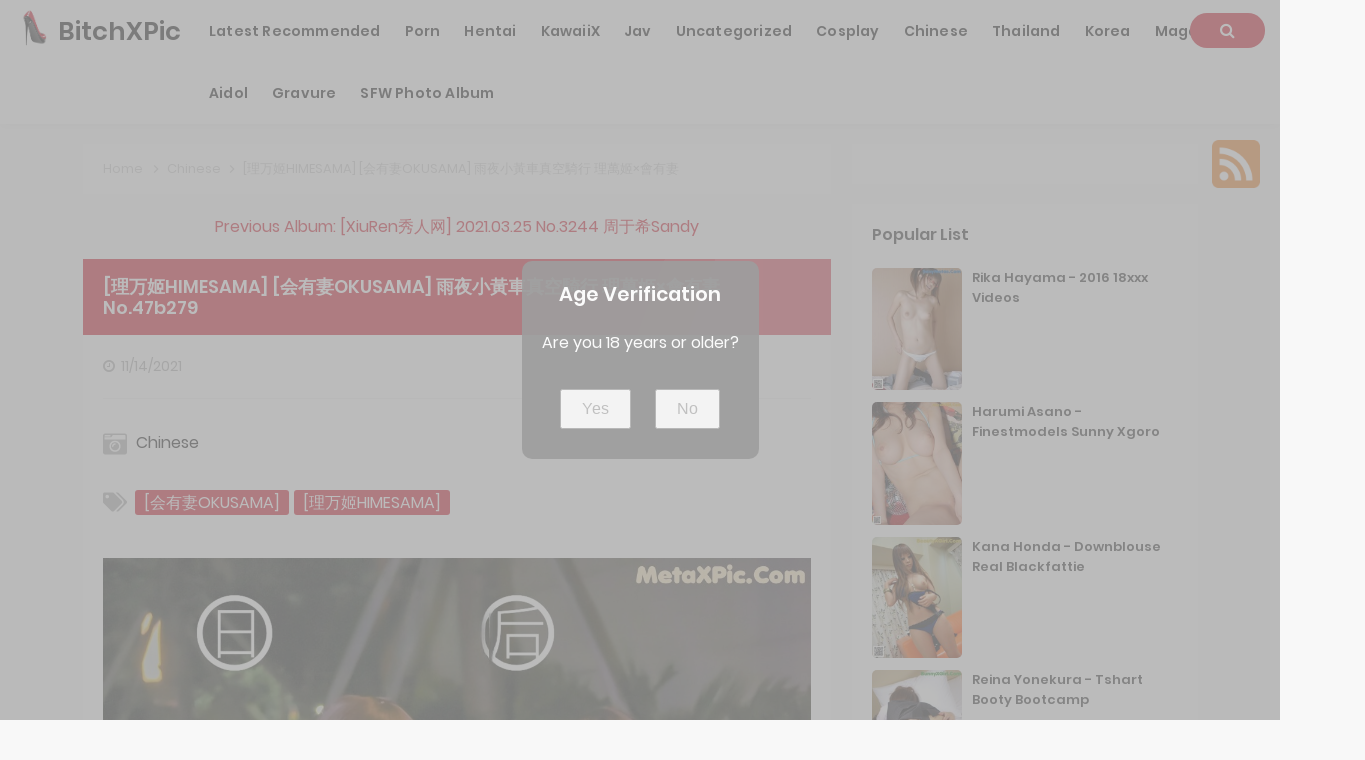

--- FILE ---
content_type: text/html; charset=utf-8
request_url: https://bitchxpic.com/bitch_pics/%5B%E7%90%86%E4%B8%87%E5%A7%AChimesama%5D+%5B%E4%BC%9A%E6%9C%89%E5%A6%BBokusama%5D+%E9%9B%A8%E5%A4%9C%E5%B0%8F%E9%BB%83%E8%BB%8A%E7%9C%9F%E7%A9%BA%E9%A8%8E%E8%A1%8C+%E7%90%86%E8%90%AC%E5%A7%AC%C3%97%E6%9C%83%E6%9C%89%E5%A6%BB
body_size: 18920
content:



<!DOCTYPE html>
<html lang="en-US" prefix="og: https://ogp.me/ns#">
<head>
	<meta charset="utf-8">
	<meta name="rating" content="mature-audience">
		<meta name="viewport" content="width=device-width, initial-scale=1, shrink-to-fit=no">
	<meta name="theme-color" content="#ccebf6">
	<link rel="icon" href="https://resr.bitchxpic.com/bitchxpic/favicon.ico" type="image/x-icon">
    <meta property="og:type" content="website">
	<meta property="og:site_name" content="BitchXPic">
	<title>[&#x7406;&#x4E07;&#x59EC;HIMESAMA] [&#x4F1A;&#x6709;&#x59BB;OKUSAMA] &#x96E8;&#x591C;&#x5C0F;&#x9EC3;&#x8ECA;&#x771F;&#x7A7A;&#x9A0E;&#x884C; &#x7406;&#x842C;&#x59EC;&#xD7;&#x6703;&#x6709;&#x59BB; - Mystical Anime Beauty Collection - High-Definition Glamour Featuring Asian &amp; Western Models | BitchXPic.Com</title>
	<meta property="og:title" content="[&#x7406;&#x4E07;&#x59EC;HIMESAMA] [&#x4F1A;&#x6709;&#x59BB;OKUSAMA] &#x96E8;&#x591C;&#x5C0F;&#x9EC3;&#x8ECA;&#x771F;&#x7A7A;&#x9A0E;&#x884C; &#x7406;&#x842C;&#x59EC;&#xD7;&#x6703;&#x6709;&#x59BB; - Mystical Anime Beauty Collection - High-Definition Glamour Featuring Asian &amp; Western Models | BitchXPic.Com">
	<meta name="keywords" content="[&#x4F1A;&#x6709;&#x59BB;OKUSAMA],[&#x7406;&#x4E07;&#x59EC;HIMESAMA]">
	<meta name="description" content="[&#x7406;&#x4E07;&#x59EC;HIMESAMA] [&#x4F1A;&#x6709;&#x59BB;OKUSAMA] &#x96E8;&#x591C;&#x5C0F;&#x9EC3;&#x8ECA;&#x771F;&#x7A7A;&#x9A0E;&#x884C; &#x7406;&#x842C;&#x59EC;&#xD7;&#x6703;&#x6709;&#x59BB; - Chinese - Discover a mystical anime beauty collection showcasing high-definition glamour photos of stunning Asian and Western models. Ideal for those who love mature-themed visuals and captivating artistic beauty.">
    <meta property="og:description" content="Explore a mystical collection of anime-inspired beauty featuring high-definition glamour shots of Asian and Western models. Click to experience this stunning gallery of allure and elegance.">
    
	<script type="application/ld+json">{"@context":"http://schema.org/","@type":"CreativeWork","genre":"Anime, Art, Mature","audience":{"@type":"Audience","audienceType":"Mature"},"mainEntityOfPage":{"@type":"WebPage","@id":"https://bitchxpic.com/bitch_pics/[\u7406\u4E07\u59EChimesama]\u002B[\u4F1A\u6709\u59BBokusama]\u002B\u96E8\u591C\u5C0F\u9EC3\u8ECA\u771F\u7A7A\u9A0E\u884C\u002B\u7406\u842C\u59EC\u00D7\u6703\u6709\u59BB"},"author":{"@type":"Organization","name":"BitchXPic","url":"https://en.girlygirlpic.com","logo":{"@type":"ImageObject","url":"https://resr.bitchxpic.com/bitchxpic/favicon.ico"}},"publisher":{"@type":"Organization","name":"BitchXPic","logo":{"@type":"ImageObject","url":"https://resr.bitchxpic.com/bitchxpic/favicon.ico"}},"headline":"[\u7406\u4E07\u59ECHIMESAMA] [\u4F1A\u6709\u59BBOKUSAMA] \u96E8\u591C\u5C0F\u9EC3\u8ECA\u771F\u7A7A\u9A0E\u884C \u7406\u842C\u59EC\u00D7\u6703\u6709\u59BB","image":["https://imgr4.bitchxpic.com/4a8c190f5a3ae643797709f8102c0e68/640/618f7668bb9bdf22a5ab4f8aeedbc214.jpg","https://imgr4.bitchxpic.com/4a8c190f5a3ae643797709f8102c0e68/640/049a621c61f9c564a0a09cd15cb7d9aa.jpg","https://imgr4.bitchxpic.com/4a8c190f5a3ae643797709f8102c0e68/640/bdbbfaa3ce417cbe5f6dd8d099cff5b9.jpg"],"datePublished":"2021-11-14","dateModified":"2021-11-14"}</script>

    <base href="https://bitchxpic.com/">
	<link rel="preconnect" href="https://resr.bitchxpic.com">
	<link rel="dns-prefetch" href="https://resr.bitchxpic.com">
	<link rel="preconnect" href="https://imgr0.bitchxpic.com">
	<link rel="dns-prefetch" href="https://imgr0.bitchxpic.com">
	<link rel="preconnect" href="https://imgr1.bitchxpic.com">
	<link rel="dns-prefetch" href="https://imgr1.bitchxpic.com">
	<link rel="preconnect" href="https://imgr2.bitchxpic.com">
	<link rel="dns-prefetch" href="https://imgr2.bitchxpic.com">
	<link rel="preconnect" href="https://imgr3.bitchxpic.com">
	<link rel="dns-prefetch" href="https://imgr3.bitchxpic.com">
	<link rel="preconnect" href="https://imgr4.bitchxpic.com">
	<link rel="dns-prefetch" href="https://imgr4.bitchxpic.com">
	<link rel="preconnect" href="https://imgr5.bitchxpic.com">
	<link rel="dns-prefetch" href="https://imgr5.bitchxpic.com">
	<link rel="preconnect" href="https://imgr6.bitchxpic.com">
	<link rel="dns-prefetch" href="https://imgr6.bitchxpic.com">
	<link rel="preconnect" href="https://imgr7.bitchxpic.com">
	<link rel="dns-prefetch" href="https://imgr07.bitchxpic.com">
	<link rel="preconnect" href="https://imgr8.bitchxpic.com">
	<link rel="dns-prefetch" href="https://imgr8.bitchxpic.com">
	<link rel="preconnect" href="https://imgr9.bitchxpic.com">
	<link rel="dns-prefetch" href="https://imgr9.bitchxpic.com">
	<link rel="preconnect" href="https://imgra.bitchxpic.com">
	<link rel="dns-prefetch" href="https://imgra.bitchxpic.com">
	<link rel="preconnect" href="https://imgrb.bitchxpic.com">
	<link rel="dns-prefetch" href="https://imgrb.bitchxpic.com">
	<link rel="preconnect" href="https://imgrc.bitchxpic.com">
	<link rel="dns-prefetch" href="https://imgrc.bitchxpic.com">
	<link rel="preconnect" href="https://imgrd.bitchxpic.com">
	<link rel="dns-prefetch" href="https://imgrd.bitchxpic.com">
	<link rel="preconnect" href="https://imgre.bitchxpic.com">
	<link rel="dns-prefetch" href="https://imgre.bitchxpic.com">
	<link rel="preconnect" href="https://imgrf.bitchxpic.com">
	<link rel="dns-prefetch" href="https://imgrf.bitchxpic.com">
	<!-- Global site tag (gtag.js) - Google Analytics --><script defer src="https://www.googletagmanager.com/gtag/js?id=G-4TVC0T2DJP"></script><script>document.addEventListener("DOMContentLoaded", function() {	window.dataLayer = window.dataLayer || [];	function gtag() { dataLayer.push(arguments); }	gtag('js', new Date());	gtag('config', 'G-4TVC0T2DJP'); });</script>
	<link rel="preload" href="https://resr.bitchxpic.com/bitchxpic/css/bootstrap.min.css?v=20251101085517" as="style">
	<link rel="stylesheet" href="https://resr.bitchxpic.com/bitchxpic/css/bootstrap.min.css?v=20251101085517">
	<link rel="preload" href="https://resr.bitchxpic.com/bitchxpic/components.min.css?v=20251101085517" as="style">
	<link rel="stylesheet" href="https://resr.bitchxpic.com/bitchxpic/components.min.css?v=20251101085517">
    <link rel="stylesheet" media="print" onload="this.media='all'" href="https://resr.bitchxpic.com/bitchxpic/lib/lightbox2/css/lightbox.min.css?v=20251101085517">
	<link rel="preconnect" href="https://fonts.googleapis.com">
	<link rel="preconnect" href="https://fonts.gstatic.com" crossorigin>
	<link rel="stylesheet" media="print" onload="this.media='all'" href="https://fonts.googleapis.com/css2?family=Open+Sans&display=swap">
	<link rel="stylesheet" media="print" onload="this.media='all'" href="https://resr.bitchxpic.com/bitchxpic/css/icomoon/style.css?v=20251101085517">
	<link rel="alternate" type="application/rss+xml" title="RSS Feed for bitchxpic.com" href="https://bitchxpic.com/api/rss">
	<style>
		.lg-has-iframe {
			position: absolute;
			top: 0px;
			bottom: 0px;
		}

		iframe.lg-object {
			width: 400px !important;
			height: 800px !important;
			margin-top: 0px !important;
		}
	</style>
	
	<script src="https://resr.bitchxpic.com/bitchxpic/js/lazysizes.min.js" async></script>
	<script src="https://resr.bitchxpic.com/bitchxpic/js/age.js?v=20251101085517" async></script>
		<script defer type="application/javascript" src="https://a.magsrv.com/ad-provider.js"></script>
</head>
<body>
	<div id="root">


<header id="menuheady">
	<nav id="bitchxpic-menu" itemscope="itemscope" itemtype="https://schema.org/WPHeader">
		<div class="logo">
			<div class="header-logo">
				<div class="header section" id="header" name="Logo &amp; Title">
					<div class="widget Header" data-version="1" id="Header1">
						<div id="header-inner">
							<div class="titlewrapper">
								<h1 class="title">
								</h1><h1 class="title">
									<a href="https://bitchxpic.com" itemprop="url" title="BitchXPic">
										<img style="width: 36px;
											height: 36px;
											top: -5px;
											position: relative;" src="https://resr.bitchxpic.com/bitchxpic/css/images/favicon_340x340_alpha.png">
										<span itemprop="name">
											BitchXPic
										</span>
									</a>
								</h1>

							</div>
							<div class="descriptionwrapper">
								<p class="description">
									<span>
										[&#x7406;&#x4E07;&#x59EC;HIMESAMA] [&#x4F1A;&#x6709;&#x59BB;OKUSAMA] &#x96E8;&#x591C;&#x5C0F;&#x9EC3;&#x8ECA;&#x771F;&#x7A7A;&#x9A0E;&#x884C; &#x7406;&#x842C;&#x59EC;&#xD7;&#x6703;&#x6709;&#x59BB; - Chinese - Discover a mystical anime beauty collection showcasing high-definition glamour photos of stunning Asian and Western models. Ideal for those who love mature-themed visuals and captivating artistic beauty.
									</span>
								</p>
							</div>
						</div>
					</div>
				</div>
			</div>
		</div>
		<div id="head-mobile"></div>
		<div class="buttonx"></div>
		<ul id="menus" style="">
						<li>
							<a class="on-popunder" href="https://bitchxpic.com/" itemprop="url" title="Latest Recommended">
								<span itemprop="name" style="text-transform:capitalize;">Latest Recommended</span>
							</a>
						</li>
						<li>
							<a class="on-popunder" href="/category_pics_list/porn" itemprop="url" title="Porn">
								<span itemprop="name" style="text-transform:capitalize;">Porn</span>
							</a>
						</li>
						<li>
							<a class="on-popunder" href="/category_pics_list/hentai" itemprop="url" title="Hentai">
								<span itemprop="name" style="text-transform:capitalize;">Hentai</span>
							</a>
						</li>
						<li>
							<a class="on-popunder" href="/category_pics_list/kawaiix" itemprop="url" title="KawaiiX">
								<span itemprop="name" style="text-transform:capitalize;">KawaiiX</span>
							</a>
						</li>
						<li>
							<a class="on-popunder" href="/category_pics_list/jav" itemprop="url" title="Jav">
								<span itemprop="name" style="text-transform:capitalize;">Jav</span>
							</a>
						</li>
						<li>
							<a class="on-popunder" href="/category_pics_list/uncategorized" itemprop="url" title="Uncategorized">
								<span itemprop="name" style="text-transform:capitalize;">Uncategorized</span>
							</a>
						</li>
						<li>
							<a class="on-popunder" href="/category_pics_list/cosplay" itemprop="url" title="Cosplay">
								<span itemprop="name" style="text-transform:capitalize;">Cosplay</span>
							</a>
						</li>
						<li>
							<a class="on-popunder" href="/category_pics_list/chinese" itemprop="url" title="Chinese">
								<span itemprop="name" style="text-transform:capitalize;">Chinese</span>
							</a>
						</li>
						<li>
							<a class="on-popunder" href="/category_pics_list/thailand" itemprop="url" title="Thailand">
								<span itemprop="name" style="text-transform:capitalize;">Thailand</span>
							</a>
						</li>
						<li>
							<a class="on-popunder" href="/category_pics_list/korea" itemprop="url" title="Korea">
								<span itemprop="name" style="text-transform:capitalize;">Korea</span>
							</a>
						</li>
						<li>
							<a class="on-popunder" href="/category_pics_list/magazine" itemprop="url" title="Magazine">
								<span itemprop="name" style="text-transform:capitalize;">Magazine</span>
							</a>
						</li>
						<li>
							<a class="on-popunder" href="/category_pics_list/aidol" itemprop="url" title="Aidol">
								<span itemprop="name" style="text-transform:capitalize;">Aidol</span>
							</a>
						</li>
						<li>
							<a class="on-popunder" href="/category_pics_list/gravure" itemprop="url" title="Gravure">
								<span itemprop="name" style="text-transform:capitalize;">Gravure</span>
							</a>
						</li>
				<li>
					<a class="on-popunder" href="https://en.bitchxpic.com" itemprop="url" title="SFW Photo Album">
						<span itemprop="name" tyle="text-transform:capitalize;">SFW Photo Album</span>
					</a>
				</li>
		</ul>
		<div class="search-icon">
			<a href="javascript:void(0);"><i class="fa fa-search"></i></a>
		</div>
	</nav>
	<input type="hidden" value="/search_bitch_pics" id="hidSearchPath">
	<div id="search-bar">
		<form action="/search_bitch_pics" id="search-form" method="get">
			<input id="txtSearchKey" autocomplete="off" class="query" name="q" placeholder="Search For ... " value="" title="Search for:" required="required" type="search">
			<input class="search-submit" type="submit" value="Search" id="btSearch">
		</form>
	</div>
</header>
<div class="clear"></div>
					<div id="div-vs-ads-left" style="float: left;
        								position: absolute;
        								left: calc(50% - 725px);
        								top: 80px;">
								<div style="width:160px;height:600px;margin-bottom:5px;">
									<div class="d-flex justify-content-center align-items-center">
										<script type="text/javascript">
                                        	atOptions = {
                                        		'key' : '500b60b6864e009d3a440016f50d5e47',
                                        		'format' : 'iframe',
                                        		'height' : 600,
                                        		'width' : 160,
                                        		'params' : {}
                                        	};
                                        	document.write('<scr' + 'ipt type="text/javascript" src="//t84c3srgclc9.com/500b60b6864e009d3a440016f50d5e47/invoke.js"></scr' + 'ipt>');
                                        </script>
									</div>
								</div>
					</div>
					<div id="div-vs-ads-right" style="float: right;
        								position: absolute;
        								right: calc(50% - 725px);
        								top: 80px;">
								<div style="width:160px;height:600px;margin-bottom:5px;">
									<div class="d-flex justify-content-center align-items-center">
										<script type="text/javascript">
                                        	atOptions = {
                                        		'key' : '500b60b6864e009d3a440016f50d5e47',
                                        		'format' : 'iframe',
                                        		'height' : 600,
                                        		'width' : 160,
                                        		'params' : {}
                                        	};
                                        	document.write('<scr' + 'ipt type="text/javascript" src="//t84c3srgclc9.com/500b60b6864e009d3a440016f50d5e47/invoke.js"></scr' + 'ipt>');
                                        </script>
									</div>
								</div>
					</div>
		


	<a name="list"></a>
	<div class="sitepix" id="pagepix">
		<div class="site-contentpix" id="contentpix">
			<div class="wrapku-rep">
				<div class="content-area" id="primarypix" itemscope="itemscope" itemtype="https://schema.org/Blog" role="main">
					<div class="site-mainpix" id="mainpix" role="main">
						<div class="mainblogsec section" id="mainblogsec">
							<div class="widget Blog" data-version="1" id="Blog1">

	<div class="breadcrumbs" itemscope="itemscope" itemtype="https://schema.org/BreadcrumbList">
		<span itemprop="itemListElement" itemscope="itemscope" itemtype="https://schema.org/ListItem">
			<a class="homebread on-popunder" href="https://bitchxpic.com" itemprop="item" title="Home">
				<span itemprop="name">Home</span>
			</a>
			<meta content="1" itemprop="position">
		</span>

		<svg viewbox="0 0 24 24">
			<path d="M8.59,16.58L13.17,12L8.59,7.41L10,6L16,12L10,18L8.59,16.58Z" fill="#000000"></path>
		</svg>
		<span itemprop="itemListElement" itemscope="itemscope" itemtype="https://schema.org/ListItem">
			<a class="on-popunder" href="/category_pics_list/chinese" itemprop="item" title="Country">
				<span itemprop="name">
					Chinese
				</span>
			</a>
			<meta content="2" itemprop="position">
		</span>


		
		<svg viewbox="0 0 24 24">
			<path d="M8.59,16.58L13.17,12L8.59,7.41L10,6L16,12L10,18L8.59,16.58Z" fill="#000000"></path>
		</svg>
		<span>
			[&#x7406;&#x4E07;&#x59EC;HIMESAMA] [&#x4F1A;&#x6709;&#x59BB;OKUSAMA] &#x96E8;&#x591C;&#x5C0F;&#x9EC3;&#x8ECA;&#x771F;&#x7A7A;&#x9A0E;&#x884C; &#x7406;&#x842C;&#x59EC;&#xD7;&#x6703;&#x6709;&#x59BB;
		</span>
	</div>



<div class="previous-album-link" style="text-align: center;margin-bottom: 20px;">
	<a title="Previous Album: [XiuRen&#x79C0;&#x4EBA;&#x7F51;] 2021.03.25 No.3244 &#x5468;&#x4E8E;&#x5E0C;Sandy" aria-label="Previous Album: [XiuRen&#x79C0;&#x4EBA;&#x7F51;] 2021.03.25 No.3244 &#x5468;&#x4E8E;&#x5E0C;Sandy" href="/bitch_pics/%5Bxiuren%E7%A7%80%E4%BA%BA%E7%BD%91%5D&#x2B;2021.03.25&#x2B;no.3244&#x2B;%E5%91%A8%E4%BA%8E%E5%B8%8Csandy">Previous Album: [XiuRen&#x79C0;&#x4EBA;&#x7F51;] 2021.03.25 No.3244 &#x5468;&#x4E8E;&#x5E0C;Sandy</a>
</div>
<div class="clear"></div>
<div class="blog-posts hfeed">

<div class="date-outer">

<h2 class="date-header">
	<span>
		Sunday, 14 November 2021
	</span>
</h2>

<div class="date-posts">

<div class="album-post-outer">
<article class="album-post hentry" itemscope="itemscope" itemtype="https://schema.org/BlogPosting">
<div itemprop="image" itemscope="itemscope" itemtype="https://schema.org/ImageObject">
	<meta content="https://imgr4.bitchxpic.com/4a8c190f5a3ae643797709f8102c0e68/640/14d5e5e843121ab34c98876bcaf02d15.jpg" itemprop="url">
	<meta content="700" itemprop="width">
	<meta content="700" itemprop="height">
</div>
<div itemprop="publisher" itemscope="itemscope" itemtype="https://schema.org/Organization">
	<div itemprop="logo" itemscope="itemscope" itemtype="https://schema.org/ImageObject">
		<meta content="https://resr.bitchxpic.com/bitchxpic/css/images/favicon_340x340_alpha.png" itemprop="url">
		<meta content="320" itemprop="width">
		<meta content="320" itemprop="height">
	</div>
	<meta content="BunnyXGirl" itemprop="name">
</div>
<div itemtype="https://schema.org/WebPage" itemprop="mainEntityOfPage" itemscope="itemscope"></div>
<span itemprop="headline">
	<h1 class="album-post-title album-entry-title" itemprop="name">
		[&#x7406;&#x4E07;&#x59EC;HIMESAMA] [&#x4F1A;&#x6709;&#x59BB;OKUSAMA] &#x96E8;&#x591C;&#x5C0F;&#x9EC3;&#x8ECA;&#x771F;&#x7A7A;&#x9A0E;&#x884C; &#x7406;&#x842C;&#x59EC;&#xD7;&#x6703;&#x6709;&#x59BB; No.47b279
	</h1>
</span>
<div class="album-post-body album-entry-content" id="animated-thumbnail" itemprop="articleBody">
	<div class="album-postmeta-primarypix">
							

		<i class="fa fa-clock-o"></i>
		<meta content="/bitch_pics/%5B%E7%90%86%E4%B8%87%E5%A7%AChimesama%5D&#x2B;%5B%E4%BC%9A%E6%9C%89%E5%A6%BBokusama%5D&#x2B;%E9%9B%A8%E5%A4%9C%E5%B0%8F%E9%BB%83%E8%BB%8A%E7%9C%9F%E7%A9%BA%E9%A8%8E%E8%A1%8C&#x2B;%E7%90%86%E8%90%AC%E5%A7%AC%C3%97%E6%9C%83%E6%9C%89%E5%A6%BB" itemprop="url">
		<span itemprop="dateModified">
			<a class="timestamp-link on-popunder" href="/bitch_pics/%5B%E7%90%86%E4%B8%87%E5%A7%AChimesama%5D&#x2B;%5B%E4%BC%9A%E6%9C%89%E5%A6%BBokusama%5D&#x2B;%E9%9B%A8%E5%A4%9C%E5%B0%8F%E9%BB%83%E8%BB%8A%E7%9C%9F%E7%A9%BA%E9%A8%8E%E8%A1%8C&#x2B;%E7%90%86%E8%90%AC%E5%A7%AC%C3%97%E6%9C%83%E6%9C%89%E5%A6%BB" rel="bookmark" title="permanent link">
				<span class="published updated" itemprop="datePublished" title="00:00:00">
					11/14/2021
				</span>
			</a>
		</span>

	</div>
	<div style="top: 10px;
				height:85px;
				position: relative;
				z-index:101;">
		<p>
			<img style="width:24px;height:24px" src="https://resr.bitchxpic.com/bitchxpic/css/images/camera-retro-solid-gray.svg">
			<a class="on-popunder" title="Chinese" href="/category_pics_list/chinese" style="left:5px;position: relative;color:#000000;font-size: 16px;">
				Chinese
			</a>
		</p>
		<p style="top: 10px;position: relative;">
			<img style="width:24px;height:24px;float: left;margin-right: 8px;" src="https://resr.bitchxpic.com/bitchxpic/css/images/tags-solid-gray.svg">
				<span class="label-size label-size-1">
					<a dir="ltr" class="on-popunder" style="color:#000000;font-size: 16px;" href="/tag_pics_list/%5B%E4%BC%9A%E6%9C%89%E5%A6%BBokusama%5D">[&#x4F1A;&#x6709;&#x59BB;OKUSAMA]</a>
				</span>
				<span class="label-size label-size-1">
					<a dir="ltr" class="on-popunder" style="color:#000000;font-size: 16px;" href="/tag_pics_list/%5B%E7%90%86%E4%B8%87%E5%A7%AChimesama%5D">[&#x7406;&#x4E07;&#x59EC;HIMESAMA]</a>
				</span>
		</p>
	</div>
	<div class="album-post-header-line-1"></div>
	<div itemprop="description articleBody">
		<br>
		<br>

				<div class="separator" style="clear: both; text-align: center;">
						<a href="https://imgr4.bitchxpic.com/4a8c190f5a3ae643797709f8102c0e68/2b9636e5630de5805afe17e8d26dbebb.jpg" style="margin-left: 1em; margin-right: 1em;" data-fancybox="postimages" data-lightbox="image-1" data-title="[&#x7406;&#x4E07;&#x59EC;HIMESAMA] [&#x4F1A;&#x6709;&#x59BB;OKUSAMA] &#x96E8;&#x591C;&#x5C0F;&#x9EC3;&#x8ECA;&#x771F;&#x7A7A;&#x9A0E;&#x884C; &#x7406;&#x842C;&#x59EC;&#xD7;&#x6703;&#x6709;&#x59BB; P34 No.59dbcc" data-alt="[&#x7406;&#x4E07;&#x59EC;HIMESAMA] [&#x4F1A;&#x6709;&#x59BB;OKUSAMA] &#x96E8;&#x591C;&#x5C0F;&#x9EC3;&#x8ECA;&#x771F;&#x7A7A;&#x9A0E;&#x884C; &#x7406;&#x842C;&#x59EC;&#xD7;&#x6703;&#x6709;&#x59BB; P34 No.59dbcc">
								<picture>
									<source type="image/avif" data-srcset="https://imgr4.bitchxpic.com/4a8c190f5a3ae643797709f8102c0e68/avif/2b9636e5630de5805afe17e8d26dbebb.avif">
									<source type="image/webp" data-srcset="https://imgr4.bitchxpic.com/4a8c190f5a3ae643797709f8102c0e68/webp/2b9636e5630de5805afe17e8d26dbebb.webp">
									<img alt="A couple of naked women riding on the back of a yellow bike." class="ls-is-cached lazyload" data-original-height="1805" data-original-width="1205" data-src="https://imgr4.bitchxpic.com/4a8c190f5a3ae643797709f8102c0e68/2b9636e5630de5805afe17e8d26dbebb.jpg" style="border: none;aspect-ratio: auto 1205 / 1805;" title="[&#x7406;&#x4E07;&#x59EC;HIMESAMA] [&#x4F1A;&#x6709;&#x59BB;OKUSAMA] &#x96E8;&#x591C;&#x5C0F;&#x9EC3;&#x8ECA;&#x771F;&#x7A7A;&#x9A0E;&#x884C; &#x7406;&#x842C;&#x59EC;&#xD7;&#x6703;&#x6709;&#x59BB; P34 No.59dbcc">
								</picture>
						</a>
				</div>
				<br>
								<div style="text-align:center;margin-top:10px;margin-bottom:10px;width:100%;" class="post-outer-ad">
									<script type="text/javascript">
                                                        	atOptions = {
                                                        		'key' : 'dcf181f5401c7e6e748199b116db4bae',
                                                        		'format' : 'iframe',
                                                        		'height' : 60,
                                                        		'width' : 468,
                                                        		'params' : {}
                                                        	};
                                                        	document.write('<scr' + 'ipt type="text/javascript" src="//t84c3srgclc9.com/dcf181f5401c7e6e748199b116db4bae/invoke.js"></scr' + 'ipt>');
                                                        </script>
								</div>
				<div class="separator" style="clear: both; text-align: center;">
						<a href="https://imgr4.bitchxpic.com/4a8c190f5a3ae643797709f8102c0e68/ac49932c883c6c733d657310855d1837.jpg" style="margin-left: 1em; margin-right: 1em;" data-fancybox="postimages" data-lightbox="image-1" data-title="[&#x7406;&#x4E07;&#x59EC;HIMESAMA] [&#x4F1A;&#x6709;&#x59BB;OKUSAMA] &#x96E8;&#x591C;&#x5C0F;&#x9EC3;&#x8ECA;&#x771F;&#x7A7A;&#x9A0E;&#x884C; &#x7406;&#x842C;&#x59EC;&#xD7;&#x6703;&#x6709;&#x59BB; P33 No.aa7677" data-alt="[&#x7406;&#x4E07;&#x59EC;HIMESAMA] [&#x4F1A;&#x6709;&#x59BB;OKUSAMA] &#x96E8;&#x591C;&#x5C0F;&#x9EC3;&#x8ECA;&#x771F;&#x7A7A;&#x9A0E;&#x884C; &#x7406;&#x842C;&#x59EC;&#xD7;&#x6703;&#x6709;&#x59BB; P33 No.aa7677">
								<picture>
									<source type="image/avif" data-srcset="https://imgr4.bitchxpic.com/4a8c190f5a3ae643797709f8102c0e68/avif/ac49932c883c6c733d657310855d1837.avif">
									<source type="image/webp" data-srcset="https://imgr4.bitchxpic.com/4a8c190f5a3ae643797709f8102c0e68/webp/ac49932c883c6c733d657310855d1837.webp">
									<img alt="A couple of people standing in front of a store." class="ls-is-cached lazyload" data-original-height="1805" data-original-width="1205" data-src="https://imgr4.bitchxpic.com/4a8c190f5a3ae643797709f8102c0e68/ac49932c883c6c733d657310855d1837.jpg" style="border: none;aspect-ratio: auto 1205 / 1805;" title="[&#x7406;&#x4E07;&#x59EC;HIMESAMA] [&#x4F1A;&#x6709;&#x59BB;OKUSAMA] &#x96E8;&#x591C;&#x5C0F;&#x9EC3;&#x8ECA;&#x771F;&#x7A7A;&#x9A0E;&#x884C; &#x7406;&#x842C;&#x59EC;&#xD7;&#x6703;&#x6709;&#x59BB; P33 No.aa7677">
								</picture>
						</a>
				</div>
				<br>
				<div class="separator" style="clear: both; text-align: center;">
						<a href="https://imgr4.bitchxpic.com/4a8c190f5a3ae643797709f8102c0e68/489b47ef14317a9b6b5bd416ea00670b.jpg" style="margin-left: 1em; margin-right: 1em;" data-fancybox="postimages" data-lightbox="image-1" data-title="[&#x7406;&#x4E07;&#x59EC;HIMESAMA] [&#x4F1A;&#x6709;&#x59BB;OKUSAMA] &#x96E8;&#x591C;&#x5C0F;&#x9EC3;&#x8ECA;&#x771F;&#x7A7A;&#x9A0E;&#x884C; &#x7406;&#x842C;&#x59EC;&#xD7;&#x6703;&#x6709;&#x59BB; P32 No.a4700c" data-alt="[&#x7406;&#x4E07;&#x59EC;HIMESAMA] [&#x4F1A;&#x6709;&#x59BB;OKUSAMA] &#x96E8;&#x591C;&#x5C0F;&#x9EC3;&#x8ECA;&#x771F;&#x7A7A;&#x9A0E;&#x884C; &#x7406;&#x842C;&#x59EC;&#xD7;&#x6703;&#x6709;&#x59BB; P32 No.a4700c">
								<picture>
									<source type="image/avif" data-srcset="https://imgr4.bitchxpic.com/4a8c190f5a3ae643797709f8102c0e68/avif/489b47ef14317a9b6b5bd416ea00670b.avif">
									<source type="image/webp" data-srcset="https://imgr4.bitchxpic.com/4a8c190f5a3ae643797709f8102c0e68/webp/489b47ef14317a9b6b5bd416ea00670b.webp">
									<img alt="A couple of people riding bikes down a street in the rain." class="ls-is-cached lazyload" data-original-height="1805" data-original-width="1205" data-src="https://imgr4.bitchxpic.com/4a8c190f5a3ae643797709f8102c0e68/489b47ef14317a9b6b5bd416ea00670b.jpg" style="border: none;aspect-ratio: auto 1205 / 1805;" title="[&#x7406;&#x4E07;&#x59EC;HIMESAMA] [&#x4F1A;&#x6709;&#x59BB;OKUSAMA] &#x96E8;&#x591C;&#x5C0F;&#x9EC3;&#x8ECA;&#x771F;&#x7A7A;&#x9A0E;&#x884C; &#x7406;&#x842C;&#x59EC;&#xD7;&#x6703;&#x6709;&#x59BB; P32 No.a4700c">
								</picture>
						</a>
				</div>
				<br>
				<div class="separator" style="clear: both; text-align: center;">
						<a href="https://imgr4.bitchxpic.com/4a8c190f5a3ae643797709f8102c0e68/bdbbfaa3ce417cbe5f6dd8d099cff5b9.jpg" style="margin-left: 1em; margin-right: 1em;" data-fancybox="postimages" data-lightbox="image-1" data-title="[&#x7406;&#x4E07;&#x59EC;HIMESAMA] [&#x4F1A;&#x6709;&#x59BB;OKUSAMA] &#x96E8;&#x591C;&#x5C0F;&#x9EC3;&#x8ECA;&#x771F;&#x7A7A;&#x9A0E;&#x884C; &#x7406;&#x842C;&#x59EC;&#xD7;&#x6703;&#x6709;&#x59BB; P31 No.d64855" data-alt="[&#x7406;&#x4E07;&#x59EC;HIMESAMA] [&#x4F1A;&#x6709;&#x59BB;OKUSAMA] &#x96E8;&#x591C;&#x5C0F;&#x9EC3;&#x8ECA;&#x771F;&#x7A7A;&#x9A0E;&#x884C; &#x7406;&#x842C;&#x59EC;&#xD7;&#x6703;&#x6709;&#x59BB; P31 No.d64855">
								<picture>
									<source type="image/avif" data-srcset="https://imgr4.bitchxpic.com/4a8c190f5a3ae643797709f8102c0e68/avif/bdbbfaa3ce417cbe5f6dd8d099cff5b9.avif">
									<source type="image/webp" data-srcset="https://imgr4.bitchxpic.com/4a8c190f5a3ae643797709f8102c0e68/webp/bdbbfaa3ce417cbe5f6dd8d099cff5b9.webp">
									<img alt="A couple of people standing next to a yellow bike." class="ls-is-cached lazyload" data-original-height="1205" data-original-width="1805" data-src="https://imgr4.bitchxpic.com/4a8c190f5a3ae643797709f8102c0e68/bdbbfaa3ce417cbe5f6dd8d099cff5b9.jpg" style="border: none;aspect-ratio: auto 1805 / 1205;" title="[&#x7406;&#x4E07;&#x59EC;HIMESAMA] [&#x4F1A;&#x6709;&#x59BB;OKUSAMA] &#x96E8;&#x591C;&#x5C0F;&#x9EC3;&#x8ECA;&#x771F;&#x7A7A;&#x9A0E;&#x884C; &#x7406;&#x842C;&#x59EC;&#xD7;&#x6703;&#x6709;&#x59BB; P31 No.d64855">
								</picture>
						</a>
				</div>
				<br>
				<div class="separator" style="clear: both; text-align: center;">
						<a href="https://imgr4.bitchxpic.com/4a8c190f5a3ae643797709f8102c0e68/6385969e0ec0ee3d7647d3aa6330933d.jpg" style="margin-left: 1em; margin-right: 1em;" data-fancybox="postimages" data-lightbox="image-1" data-title="[&#x7406;&#x4E07;&#x59EC;HIMESAMA] [&#x4F1A;&#x6709;&#x59BB;OKUSAMA] &#x96E8;&#x591C;&#x5C0F;&#x9EC3;&#x8ECA;&#x771F;&#x7A7A;&#x9A0E;&#x884C; &#x7406;&#x842C;&#x59EC;&#xD7;&#x6703;&#x6709;&#x59BB; P30 No.25e961" data-alt="[&#x7406;&#x4E07;&#x59EC;HIMESAMA] [&#x4F1A;&#x6709;&#x59BB;OKUSAMA] &#x96E8;&#x591C;&#x5C0F;&#x9EC3;&#x8ECA;&#x771F;&#x7A7A;&#x9A0E;&#x884C; &#x7406;&#x842C;&#x59EC;&#xD7;&#x6703;&#x6709;&#x59BB; P30 No.25e961">
								<picture>
									<source type="image/avif" data-srcset="https://imgr4.bitchxpic.com/4a8c190f5a3ae643797709f8102c0e68/avif/6385969e0ec0ee3d7647d3aa6330933d.avif">
									<source type="image/webp" data-srcset="https://imgr4.bitchxpic.com/4a8c190f5a3ae643797709f8102c0e68/webp/6385969e0ec0ee3d7647d3aa6330933d.webp">
									<img alt="A couple of women standing next to each other in a bathroom." class="ls-is-cached lazyload" data-original-height="1805" data-original-width="1205" data-src="https://imgr4.bitchxpic.com/4a8c190f5a3ae643797709f8102c0e68/6385969e0ec0ee3d7647d3aa6330933d.jpg" style="border: none;aspect-ratio: auto 1205 / 1805;" title="[&#x7406;&#x4E07;&#x59EC;HIMESAMA] [&#x4F1A;&#x6709;&#x59BB;OKUSAMA] &#x96E8;&#x591C;&#x5C0F;&#x9EC3;&#x8ECA;&#x771F;&#x7A7A;&#x9A0E;&#x884C; &#x7406;&#x842C;&#x59EC;&#xD7;&#x6703;&#x6709;&#x59BB; P30 No.25e961">
								</picture>
						</a>
				</div>
				<br>
										<div style="padding-left: calc(50% - 374px);margin-top:10px;margin-bottom:10px;width:100%;height:110px;" class="post-outer-ad">
											<script type="text/javascript">
                                                                	atOptions = {
                                                                		'key' : '805cd511f620af3ae76314f9aee5f730',
                                                                		'format' : 'iframe',
                                                                		'height' : 90,
                                                                		'width' : 728,
                                                                		'params' : {}
                                                                	};
                                                                	document.write('<scr' + 'ipt type="text/javascript" src="//t84c3srgclc9.com/805cd511f620af3ae76314f9aee5f730/invoke.js"></scr' + 'ipt>');
                                                                </script>
										</div>
				<div class="separator" style="clear: both; text-align: center;">
						<a href="https://imgr4.bitchxpic.com/4a8c190f5a3ae643797709f8102c0e68/1d5df620ecd185f043aa0d17f1227cf7.jpg" style="margin-left: 1em; margin-right: 1em;" data-fancybox="postimages" data-lightbox="image-1" data-title="[&#x7406;&#x4E07;&#x59EC;HIMESAMA] [&#x4F1A;&#x6709;&#x59BB;OKUSAMA] &#x96E8;&#x591C;&#x5C0F;&#x9EC3;&#x8ECA;&#x771F;&#x7A7A;&#x9A0E;&#x884C; &#x7406;&#x842C;&#x59EC;&#xD7;&#x6703;&#x6709;&#x59BB; P29 No.f11fb5" data-alt="[&#x7406;&#x4E07;&#x59EC;HIMESAMA] [&#x4F1A;&#x6709;&#x59BB;OKUSAMA] &#x96E8;&#x591C;&#x5C0F;&#x9EC3;&#x8ECA;&#x771F;&#x7A7A;&#x9A0E;&#x884C; &#x7406;&#x842C;&#x59EC;&#xD7;&#x6703;&#x6709;&#x59BB; P29 No.f11fb5">
								<picture>
									<source type="image/avif" data-srcset="https://imgr4.bitchxpic.com/4a8c190f5a3ae643797709f8102c0e68/avif/1d5df620ecd185f043aa0d17f1227cf7.avif">
									<source type="image/webp" data-srcset="https://imgr4.bitchxpic.com/4a8c190f5a3ae643797709f8102c0e68/webp/1d5df620ecd185f043aa0d17f1227cf7.webp">
									<img alt="A couple of women standing next to each other in front of a mirror." class="ls-is-cached lazyload" data-original-height="1205" data-original-width="1805" data-src="https://imgr4.bitchxpic.com/4a8c190f5a3ae643797709f8102c0e68/1d5df620ecd185f043aa0d17f1227cf7.jpg" style="border: none;aspect-ratio: auto 1805 / 1205;" title="[&#x7406;&#x4E07;&#x59EC;HIMESAMA] [&#x4F1A;&#x6709;&#x59BB;OKUSAMA] &#x96E8;&#x591C;&#x5C0F;&#x9EC3;&#x8ECA;&#x771F;&#x7A7A;&#x9A0E;&#x884C; &#x7406;&#x842C;&#x59EC;&#xD7;&#x6703;&#x6709;&#x59BB; P29 No.f11fb5">
								</picture>
						</a>
				</div>
				<br>
				<div class="separator" style="clear: both; text-align: center;">
						<a href="https://imgr4.bitchxpic.com/4a8c190f5a3ae643797709f8102c0e68/90eb03a4695d8ee379b284e53a7a4729.jpg" style="margin-left: 1em; margin-right: 1em;" data-fancybox="postimages" data-lightbox="image-1" data-title="[&#x7406;&#x4E07;&#x59EC;HIMESAMA] [&#x4F1A;&#x6709;&#x59BB;OKUSAMA] &#x96E8;&#x591C;&#x5C0F;&#x9EC3;&#x8ECA;&#x771F;&#x7A7A;&#x9A0E;&#x884C; &#x7406;&#x842C;&#x59EC;&#xD7;&#x6703;&#x6709;&#x59BB; P28 No.1ea20d" data-alt="[&#x7406;&#x4E07;&#x59EC;HIMESAMA] [&#x4F1A;&#x6709;&#x59BB;OKUSAMA] &#x96E8;&#x591C;&#x5C0F;&#x9EC3;&#x8ECA;&#x771F;&#x7A7A;&#x9A0E;&#x884C; &#x7406;&#x842C;&#x59EC;&#xD7;&#x6703;&#x6709;&#x59BB; P28 No.1ea20d">
								<picture>
									<source type="image/avif" data-srcset="https://imgr4.bitchxpic.com/4a8c190f5a3ae643797709f8102c0e68/avif/90eb03a4695d8ee379b284e53a7a4729.avif">
									<source type="image/webp" data-srcset="https://imgr4.bitchxpic.com/4a8c190f5a3ae643797709f8102c0e68/webp/90eb03a4695d8ee379b284e53a7a4729.webp">
									<img alt="A couple of women riding bikes in the rain." class="ls-is-cached lazyload" data-original-height="1805" data-original-width="1205" data-src="https://imgr4.bitchxpic.com/4a8c190f5a3ae643797709f8102c0e68/90eb03a4695d8ee379b284e53a7a4729.jpg" style="border: none;aspect-ratio: auto 1205 / 1805;" title="[&#x7406;&#x4E07;&#x59EC;HIMESAMA] [&#x4F1A;&#x6709;&#x59BB;OKUSAMA] &#x96E8;&#x591C;&#x5C0F;&#x9EC3;&#x8ECA;&#x771F;&#x7A7A;&#x9A0E;&#x884C; &#x7406;&#x842C;&#x59EC;&#xD7;&#x6703;&#x6709;&#x59BB; P28 No.1ea20d">
								</picture>
						</a>
				</div>
				<br>
				<div class="separator" style="clear: both; text-align: center;">
						<a href="https://imgr4.bitchxpic.com/4a8c190f5a3ae643797709f8102c0e68/32782c7984c0b7ef24d9757a03a93b14.jpg" style="margin-left: 1em; margin-right: 1em;" data-fancybox="postimages" data-lightbox="image-1" data-title="[&#x7406;&#x4E07;&#x59EC;HIMESAMA] [&#x4F1A;&#x6709;&#x59BB;OKUSAMA] &#x96E8;&#x591C;&#x5C0F;&#x9EC3;&#x8ECA;&#x771F;&#x7A7A;&#x9A0E;&#x884C; &#x7406;&#x842C;&#x59EC;&#xD7;&#x6703;&#x6709;&#x59BB; P27 No.b4b039" data-alt="[&#x7406;&#x4E07;&#x59EC;HIMESAMA] [&#x4F1A;&#x6709;&#x59BB;OKUSAMA] &#x96E8;&#x591C;&#x5C0F;&#x9EC3;&#x8ECA;&#x771F;&#x7A7A;&#x9A0E;&#x884C; &#x7406;&#x842C;&#x59EC;&#xD7;&#x6703;&#x6709;&#x59BB; P27 No.b4b039">
								<picture>
									<source type="image/avif" data-srcset="https://imgr4.bitchxpic.com/4a8c190f5a3ae643797709f8102c0e68/avif/32782c7984c0b7ef24d9757a03a93b14.avif">
									<source type="image/webp" data-srcset="https://imgr4.bitchxpic.com/4a8c190f5a3ae643797709f8102c0e68/webp/32782c7984c0b7ef24d9757a03a93b14.webp">
									<img alt="A couple of women riding on the back of a yellow bike." class="ls-is-cached lazyload" data-original-height="1205" data-original-width="1805" data-src="https://imgr4.bitchxpic.com/4a8c190f5a3ae643797709f8102c0e68/32782c7984c0b7ef24d9757a03a93b14.jpg" style="border: none;aspect-ratio: auto 1805 / 1205;" title="[&#x7406;&#x4E07;&#x59EC;HIMESAMA] [&#x4F1A;&#x6709;&#x59BB;OKUSAMA] &#x96E8;&#x591C;&#x5C0F;&#x9EC3;&#x8ECA;&#x771F;&#x7A7A;&#x9A0E;&#x884C; &#x7406;&#x842C;&#x59EC;&#xD7;&#x6703;&#x6709;&#x59BB; P27 No.b4b039">
								</picture>
						</a>
				</div>
				<br>
				<div class="separator" style="clear: both; text-align: center;">
						<a href="https://imgr4.bitchxpic.com/4a8c190f5a3ae643797709f8102c0e68/2374e08062c8cbf1c0f38eced0ef9959.jpg" style="margin-left: 1em; margin-right: 1em;" data-fancybox="postimages" data-lightbox="image-1" data-title="[&#x7406;&#x4E07;&#x59EC;HIMESAMA] [&#x4F1A;&#x6709;&#x59BB;OKUSAMA] &#x96E8;&#x591C;&#x5C0F;&#x9EC3;&#x8ECA;&#x771F;&#x7A7A;&#x9A0E;&#x884C; &#x7406;&#x842C;&#x59EC;&#xD7;&#x6703;&#x6709;&#x59BB; P26 No.5475ea" data-alt="[&#x7406;&#x4E07;&#x59EC;HIMESAMA] [&#x4F1A;&#x6709;&#x59BB;OKUSAMA] &#x96E8;&#x591C;&#x5C0F;&#x9EC3;&#x8ECA;&#x771F;&#x7A7A;&#x9A0E;&#x884C; &#x7406;&#x842C;&#x59EC;&#xD7;&#x6703;&#x6709;&#x59BB; P26 No.5475ea">
								<picture>
									<source type="image/avif" data-srcset="https://imgr4.bitchxpic.com/4a8c190f5a3ae643797709f8102c0e68/avif/2374e08062c8cbf1c0f38eced0ef9959.avif">
									<source type="image/webp" data-srcset="https://imgr4.bitchxpic.com/4a8c190f5a3ae643797709f8102c0e68/webp/2374e08062c8cbf1c0f38eced0ef9959.webp">
									<img alt="A couple of people riding bikes down a street in the rain." class="ls-is-cached lazyload" data-original-height="1205" data-original-width="1805" data-src="https://imgr4.bitchxpic.com/4a8c190f5a3ae643797709f8102c0e68/2374e08062c8cbf1c0f38eced0ef9959.jpg" style="border: none;aspect-ratio: auto 1805 / 1205;" title="[&#x7406;&#x4E07;&#x59EC;HIMESAMA] [&#x4F1A;&#x6709;&#x59BB;OKUSAMA] &#x96E8;&#x591C;&#x5C0F;&#x9EC3;&#x8ECA;&#x771F;&#x7A7A;&#x9A0E;&#x884C; &#x7406;&#x842C;&#x59EC;&#xD7;&#x6703;&#x6709;&#x59BB; P26 No.5475ea">
								</picture>
						</a>
				</div>
				<br>
				<div class="separator" style="clear: both; text-align: center;">
						<a href="https://imgr4.bitchxpic.com/4a8c190f5a3ae643797709f8102c0e68/bc7da1b75953fde6f358b5cf228c02c9.jpg" style="margin-left: 1em; margin-right: 1em;" data-fancybox="postimages" data-lightbox="image-1" data-title="[&#x7406;&#x4E07;&#x59EC;HIMESAMA] [&#x4F1A;&#x6709;&#x59BB;OKUSAMA] &#x96E8;&#x591C;&#x5C0F;&#x9EC3;&#x8ECA;&#x771F;&#x7A7A;&#x9A0E;&#x884C; &#x7406;&#x842C;&#x59EC;&#xD7;&#x6703;&#x6709;&#x59BB; P25 No.8a7a74" data-alt="[&#x7406;&#x4E07;&#x59EC;HIMESAMA] [&#x4F1A;&#x6709;&#x59BB;OKUSAMA] &#x96E8;&#x591C;&#x5C0F;&#x9EC3;&#x8ECA;&#x771F;&#x7A7A;&#x9A0E;&#x884C; &#x7406;&#x842C;&#x59EC;&#xD7;&#x6703;&#x6709;&#x59BB; P25 No.8a7a74">
								<picture>
									<source type="image/avif" data-srcset="https://imgr4.bitchxpic.com/4a8c190f5a3ae643797709f8102c0e68/avif/bc7da1b75953fde6f358b5cf228c02c9.avif">
									<source type="image/webp" data-srcset="https://imgr4.bitchxpic.com/4a8c190f5a3ae643797709f8102c0e68/webp/bc7da1b75953fde6f358b5cf228c02c9.webp">
									<img alt="A couple of people riding bikes in the rain." class="ls-is-cached lazyload" data-original-height="1805" data-original-width="1205" data-src="https://imgr4.bitchxpic.com/4a8c190f5a3ae643797709f8102c0e68/bc7da1b75953fde6f358b5cf228c02c9.jpg" style="border: none;aspect-ratio: auto 1205 / 1805;" title="[&#x7406;&#x4E07;&#x59EC;HIMESAMA] [&#x4F1A;&#x6709;&#x59BB;OKUSAMA] &#x96E8;&#x591C;&#x5C0F;&#x9EC3;&#x8ECA;&#x771F;&#x7A7A;&#x9A0E;&#x884C; &#x7406;&#x842C;&#x59EC;&#xD7;&#x6703;&#x6709;&#x59BB; P25 No.8a7a74">
								</picture>
						</a>
				</div>
				<br>
								<div style="text-align:center;margin-top:10px;margin-bottom:10px;width:100%;" class="post-outer-ad">
									<script type="text/javascript">
                                                        	atOptions = {
                                                        		'key' : 'dcf181f5401c7e6e748199b116db4bae',
                                                        		'format' : 'iframe',
                                                        		'height' : 60,
                                                        		'width' : 468,
                                                        		'params' : {}
                                                        	};
                                                        	document.write('<scr' + 'ipt type="text/javascript" src="//t84c3srgclc9.com/dcf181f5401c7e6e748199b116db4bae/invoke.js"></scr' + 'ipt>');
                                                        </script>
								</div>
				<div class="separator" style="clear: both; text-align: center;">
						<a href="https://imgr4.bitchxpic.com/4a8c190f5a3ae643797709f8102c0e68/cca5fc905bf5fe7da66c34a50393f166.jpg" style="margin-left: 1em; margin-right: 1em;" data-fancybox="postimages" data-lightbox="image-1" data-title="[&#x7406;&#x4E07;&#x59EC;HIMESAMA] [&#x4F1A;&#x6709;&#x59BB;OKUSAMA] &#x96E8;&#x591C;&#x5C0F;&#x9EC3;&#x8ECA;&#x771F;&#x7A7A;&#x9A0E;&#x884C; &#x7406;&#x842C;&#x59EC;&#xD7;&#x6703;&#x6709;&#x59BB; P24 No.8fa5c2" data-alt="[&#x7406;&#x4E07;&#x59EC;HIMESAMA] [&#x4F1A;&#x6709;&#x59BB;OKUSAMA] &#x96E8;&#x591C;&#x5C0F;&#x9EC3;&#x8ECA;&#x771F;&#x7A7A;&#x9A0E;&#x884C; &#x7406;&#x842C;&#x59EC;&#xD7;&#x6703;&#x6709;&#x59BB; P24 No.8fa5c2">
								<picture>
									<source type="image/avif" data-srcset="https://imgr4.bitchxpic.com/4a8c190f5a3ae643797709f8102c0e68/avif/cca5fc905bf5fe7da66c34a50393f166.avif">
									<source type="image/webp" data-srcset="https://imgr4.bitchxpic.com/4a8c190f5a3ae643797709f8102c0e68/webp/cca5fc905bf5fe7da66c34a50393f166.webp">
									<img alt="A couple of women sitting on top of a bench." class="ls-is-cached lazyload" data-original-height="1805" data-original-width="1205" data-src="https://imgr4.bitchxpic.com/4a8c190f5a3ae643797709f8102c0e68/cca5fc905bf5fe7da66c34a50393f166.jpg" style="border: none;aspect-ratio: auto 1205 / 1805;" title="[&#x7406;&#x4E07;&#x59EC;HIMESAMA] [&#x4F1A;&#x6709;&#x59BB;OKUSAMA] &#x96E8;&#x591C;&#x5C0F;&#x9EC3;&#x8ECA;&#x771F;&#x7A7A;&#x9A0E;&#x884C; &#x7406;&#x842C;&#x59EC;&#xD7;&#x6703;&#x6709;&#x59BB; P24 No.8fa5c2">
								</picture>
						</a>
				</div>
				<br>
				<div class="separator" style="clear: both; text-align: center;">
						<a href="https://imgr4.bitchxpic.com/4a8c190f5a3ae643797709f8102c0e68/8ec53fecd8ffaf9897334ed729f24bf0.jpg" style="margin-left: 1em; margin-right: 1em;" data-fancybox="postimages" data-lightbox="image-1" data-title="[&#x7406;&#x4E07;&#x59EC;HIMESAMA] [&#x4F1A;&#x6709;&#x59BB;OKUSAMA] &#x96E8;&#x591C;&#x5C0F;&#x9EC3;&#x8ECA;&#x771F;&#x7A7A;&#x9A0E;&#x884C; &#x7406;&#x842C;&#x59EC;&#xD7;&#x6703;&#x6709;&#x59BB; P23 No.6d173b" data-alt="[&#x7406;&#x4E07;&#x59EC;HIMESAMA] [&#x4F1A;&#x6709;&#x59BB;OKUSAMA] &#x96E8;&#x591C;&#x5C0F;&#x9EC3;&#x8ECA;&#x771F;&#x7A7A;&#x9A0E;&#x884C; &#x7406;&#x842C;&#x59EC;&#xD7;&#x6703;&#x6709;&#x59BB; P23 No.6d173b">
								<picture>
									<source type="image/avif" data-srcset="https://imgr4.bitchxpic.com/4a8c190f5a3ae643797709f8102c0e68/avif/8ec53fecd8ffaf9897334ed729f24bf0.avif">
									<source type="image/webp" data-srcset="https://imgr4.bitchxpic.com/4a8c190f5a3ae643797709f8102c0e68/webp/8ec53fecd8ffaf9897334ed729f24bf0.webp">
									<img alt="A couple of people riding bikes down a street in the rain." class="ls-is-cached lazyload" data-original-height="1205" data-original-width="1805" data-src="https://imgr4.bitchxpic.com/4a8c190f5a3ae643797709f8102c0e68/8ec53fecd8ffaf9897334ed729f24bf0.jpg" style="border: none;aspect-ratio: auto 1805 / 1205;" title="[&#x7406;&#x4E07;&#x59EC;HIMESAMA] [&#x4F1A;&#x6709;&#x59BB;OKUSAMA] &#x96E8;&#x591C;&#x5C0F;&#x9EC3;&#x8ECA;&#x771F;&#x7A7A;&#x9A0E;&#x884C; &#x7406;&#x842C;&#x59EC;&#xD7;&#x6703;&#x6709;&#x59BB; P23 No.6d173b">
								</picture>
						</a>
				</div>
				<br>
				<div class="separator" style="clear: both; text-align: center;">
						<a href="https://imgr4.bitchxpic.com/4a8c190f5a3ae643797709f8102c0e68/14d5e5e843121ab34c98876bcaf02d15.jpg" style="margin-left: 1em; margin-right: 1em;" data-fancybox="postimages" data-lightbox="image-1" data-title="[&#x7406;&#x4E07;&#x59EC;HIMESAMA] [&#x4F1A;&#x6709;&#x59BB;OKUSAMA] &#x96E8;&#x591C;&#x5C0F;&#x9EC3;&#x8ECA;&#x771F;&#x7A7A;&#x9A0E;&#x884C; &#x7406;&#x842C;&#x59EC;&#xD7;&#x6703;&#x6709;&#x59BB; P22 No.82e8b3" data-alt="[&#x7406;&#x4E07;&#x59EC;HIMESAMA] [&#x4F1A;&#x6709;&#x59BB;OKUSAMA] &#x96E8;&#x591C;&#x5C0F;&#x9EC3;&#x8ECA;&#x771F;&#x7A7A;&#x9A0E;&#x884C; &#x7406;&#x842C;&#x59EC;&#xD7;&#x6703;&#x6709;&#x59BB; P22 No.82e8b3">
								<picture>
									<source type="image/avif" data-srcset="https://imgr4.bitchxpic.com/4a8c190f5a3ae643797709f8102c0e68/avif/14d5e5e843121ab34c98876bcaf02d15.avif">
									<source type="image/webp" data-srcset="https://imgr4.bitchxpic.com/4a8c190f5a3ae643797709f8102c0e68/webp/14d5e5e843121ab34c98876bcaf02d15.webp">
									<img alt="A couple of people riding bikes in the rain." class="ls-is-cached lazyload" data-original-height="1805" data-original-width="1205" data-src="https://imgr4.bitchxpic.com/4a8c190f5a3ae643797709f8102c0e68/14d5e5e843121ab34c98876bcaf02d15.jpg" style="border: none;aspect-ratio: auto 1205 / 1805;" title="[&#x7406;&#x4E07;&#x59EC;HIMESAMA] [&#x4F1A;&#x6709;&#x59BB;OKUSAMA] &#x96E8;&#x591C;&#x5C0F;&#x9EC3;&#x8ECA;&#x771F;&#x7A7A;&#x9A0E;&#x884C; &#x7406;&#x842C;&#x59EC;&#xD7;&#x6703;&#x6709;&#x59BB; P22 No.82e8b3">
								</picture>
						</a>
				</div>
				<br>
				<div class="separator" style="clear: both; text-align: center;">
						<a href="https://imgr4.bitchxpic.com/4a8c190f5a3ae643797709f8102c0e68/de603045f4f961f0aa22b42215ef1f7d.jpg" style="margin-left: 1em; margin-right: 1em;" data-fancybox="postimages" data-lightbox="image-1" data-title="[&#x7406;&#x4E07;&#x59EC;HIMESAMA] [&#x4F1A;&#x6709;&#x59BB;OKUSAMA] &#x96E8;&#x591C;&#x5C0F;&#x9EC3;&#x8ECA;&#x771F;&#x7A7A;&#x9A0E;&#x884C; &#x7406;&#x842C;&#x59EC;&#xD7;&#x6703;&#x6709;&#x59BB; P21 No.bbcedd" data-alt="[&#x7406;&#x4E07;&#x59EC;HIMESAMA] [&#x4F1A;&#x6709;&#x59BB;OKUSAMA] &#x96E8;&#x591C;&#x5C0F;&#x9EC3;&#x8ECA;&#x771F;&#x7A7A;&#x9A0E;&#x884C; &#x7406;&#x842C;&#x59EC;&#xD7;&#x6703;&#x6709;&#x59BB; P21 No.bbcedd">
								<picture>
									<source type="image/avif" data-srcset="https://imgr4.bitchxpic.com/4a8c190f5a3ae643797709f8102c0e68/avif/de603045f4f961f0aa22b42215ef1f7d.avif">
									<source type="image/webp" data-srcset="https://imgr4.bitchxpic.com/4a8c190f5a3ae643797709f8102c0e68/webp/de603045f4f961f0aa22b42215ef1f7d.webp">
									<img alt="A couple of women standing next to a row of yellow bikes." class="ls-is-cached lazyload" data-original-height="1205" data-original-width="1805" data-src="https://imgr4.bitchxpic.com/4a8c190f5a3ae643797709f8102c0e68/de603045f4f961f0aa22b42215ef1f7d.jpg" style="border: none;aspect-ratio: auto 1805 / 1205;" title="[&#x7406;&#x4E07;&#x59EC;HIMESAMA] [&#x4F1A;&#x6709;&#x59BB;OKUSAMA] &#x96E8;&#x591C;&#x5C0F;&#x9EC3;&#x8ECA;&#x771F;&#x7A7A;&#x9A0E;&#x884C; &#x7406;&#x842C;&#x59EC;&#xD7;&#x6703;&#x6709;&#x59BB; P21 No.bbcedd">
								</picture>
						</a>
				</div>
				<br>
										<div style="padding-left: calc(50% - 374px);margin-top:10px;margin-bottom:10px;width:100%;height:110px;" class="post-outer-ad">
											<script type="text/javascript">
                                                                	atOptions = {
                                                                		'key' : '805cd511f620af3ae76314f9aee5f730',
                                                                		'format' : 'iframe',
                                                                		'height' : 90,
                                                                		'width' : 728,
                                                                		'params' : {}
                                                                	};
                                                                	document.write('<scr' + 'ipt type="text/javascript" src="//t84c3srgclc9.com/805cd511f620af3ae76314f9aee5f730/invoke.js"></scr' + 'ipt>');
                                                                </script>
										</div>
				<div class="separator" style="clear: both; text-align: center;">
						<a href="https://imgr4.bitchxpic.com/4a8c190f5a3ae643797709f8102c0e68/05ad97e06c3e56f7db25ec030614b139.jpg" style="margin-left: 1em; margin-right: 1em;" data-fancybox="postimages" data-lightbox="image-1" data-title="[&#x7406;&#x4E07;&#x59EC;HIMESAMA] [&#x4F1A;&#x6709;&#x59BB;OKUSAMA] &#x96E8;&#x591C;&#x5C0F;&#x9EC3;&#x8ECA;&#x771F;&#x7A7A;&#x9A0E;&#x884C; &#x7406;&#x842C;&#x59EC;&#xD7;&#x6703;&#x6709;&#x59BB; P20 No.cc3e64" data-alt="[&#x7406;&#x4E07;&#x59EC;HIMESAMA] [&#x4F1A;&#x6709;&#x59BB;OKUSAMA] &#x96E8;&#x591C;&#x5C0F;&#x9EC3;&#x8ECA;&#x771F;&#x7A7A;&#x9A0E;&#x884C; &#x7406;&#x842C;&#x59EC;&#xD7;&#x6703;&#x6709;&#x59BB; P20 No.cc3e64">
								<picture>
									<source type="image/avif" data-srcset="https://imgr4.bitchxpic.com/4a8c190f5a3ae643797709f8102c0e68/avif/05ad97e06c3e56f7db25ec030614b139.avif">
									<source type="image/webp" data-srcset="https://imgr4.bitchxpic.com/4a8c190f5a3ae643797709f8102c0e68/webp/05ad97e06c3e56f7db25ec030614b139.webp">
									<img alt="A couple of women standing next to each other in a bathroom." class="ls-is-cached lazyload" data-original-height="1205" data-original-width="1805" data-src="https://imgr4.bitchxpic.com/4a8c190f5a3ae643797709f8102c0e68/05ad97e06c3e56f7db25ec030614b139.jpg" style="border: none;aspect-ratio: auto 1805 / 1205;" title="[&#x7406;&#x4E07;&#x59EC;HIMESAMA] [&#x4F1A;&#x6709;&#x59BB;OKUSAMA] &#x96E8;&#x591C;&#x5C0F;&#x9EC3;&#x8ECA;&#x771F;&#x7A7A;&#x9A0E;&#x884C; &#x7406;&#x842C;&#x59EC;&#xD7;&#x6703;&#x6709;&#x59BB; P20 No.cc3e64">
								</picture>
						</a>
				</div>
				<br>
				<div class="separator" style="clear: both; text-align: center;">
						<a href="https://imgr4.bitchxpic.com/4a8c190f5a3ae643797709f8102c0e68/049a621c61f9c564a0a09cd15cb7d9aa.jpg" style="margin-left: 1em; margin-right: 1em;" data-fancybox="postimages" data-lightbox="image-1" data-title="[&#x7406;&#x4E07;&#x59EC;HIMESAMA] [&#x4F1A;&#x6709;&#x59BB;OKUSAMA] &#x96E8;&#x591C;&#x5C0F;&#x9EC3;&#x8ECA;&#x771F;&#x7A7A;&#x9A0E;&#x884C; &#x7406;&#x842C;&#x59EC;&#xD7;&#x6703;&#x6709;&#x59BB; P19 No.2a7965" data-alt="[&#x7406;&#x4E07;&#x59EC;HIMESAMA] [&#x4F1A;&#x6709;&#x59BB;OKUSAMA] &#x96E8;&#x591C;&#x5C0F;&#x9EC3;&#x8ECA;&#x771F;&#x7A7A;&#x9A0E;&#x884C; &#x7406;&#x842C;&#x59EC;&#xD7;&#x6703;&#x6709;&#x59BB; P19 No.2a7965">
								<picture>
									<source type="image/avif" data-srcset="https://imgr4.bitchxpic.com/4a8c190f5a3ae643797709f8102c0e68/avif/049a621c61f9c564a0a09cd15cb7d9aa.avif">
									<source type="image/webp" data-srcset="https://imgr4.bitchxpic.com/4a8c190f5a3ae643797709f8102c0e68/webp/049a621c61f9c564a0a09cd15cb7d9aa.webp">
									<img alt="A couple of women riding on the back of a bike in the rain." class="ls-is-cached lazyload" data-original-height="1205" data-original-width="1805" data-src="https://imgr4.bitchxpic.com/4a8c190f5a3ae643797709f8102c0e68/049a621c61f9c564a0a09cd15cb7d9aa.jpg" style="border: none;aspect-ratio: auto 1805 / 1205;" title="[&#x7406;&#x4E07;&#x59EC;HIMESAMA] [&#x4F1A;&#x6709;&#x59BB;OKUSAMA] &#x96E8;&#x591C;&#x5C0F;&#x9EC3;&#x8ECA;&#x771F;&#x7A7A;&#x9A0E;&#x884C; &#x7406;&#x842C;&#x59EC;&#xD7;&#x6703;&#x6709;&#x59BB; P19 No.2a7965">
								</picture>
						</a>
				</div>
				<br>
				<div class="separator" style="clear: both; text-align: center;">
						<a href="https://imgr4.bitchxpic.com/4a8c190f5a3ae643797709f8102c0e68/b535c67406c422f14ad9072d22843c1d.jpg" style="margin-left: 1em; margin-right: 1em;" data-fancybox="postimages" data-lightbox="image-1" data-title="[&#x7406;&#x4E07;&#x59EC;HIMESAMA] [&#x4F1A;&#x6709;&#x59BB;OKUSAMA] &#x96E8;&#x591C;&#x5C0F;&#x9EC3;&#x8ECA;&#x771F;&#x7A7A;&#x9A0E;&#x884C; &#x7406;&#x842C;&#x59EC;&#xD7;&#x6703;&#x6709;&#x59BB; P18 No.21c691" data-alt="[&#x7406;&#x4E07;&#x59EC;HIMESAMA] [&#x4F1A;&#x6709;&#x59BB;OKUSAMA] &#x96E8;&#x591C;&#x5C0F;&#x9EC3;&#x8ECA;&#x771F;&#x7A7A;&#x9A0E;&#x884C; &#x7406;&#x842C;&#x59EC;&#xD7;&#x6703;&#x6709;&#x59BB; P18 No.21c691">
								<picture>
									<source type="image/avif" data-srcset="https://imgr4.bitchxpic.com/4a8c190f5a3ae643797709f8102c0e68/avif/b535c67406c422f14ad9072d22843c1d.avif">
									<source type="image/webp" data-srcset="https://imgr4.bitchxpic.com/4a8c190f5a3ae643797709f8102c0e68/webp/b535c67406c422f14ad9072d22843c1d.webp">
									<img alt="A couple of people riding bikes down a street in the rain." class="ls-is-cached lazyload" data-original-height="1805" data-original-width="1205" data-src="https://imgr4.bitchxpic.com/4a8c190f5a3ae643797709f8102c0e68/b535c67406c422f14ad9072d22843c1d.jpg" style="border: none;aspect-ratio: auto 1205 / 1805;" title="[&#x7406;&#x4E07;&#x59EC;HIMESAMA] [&#x4F1A;&#x6709;&#x59BB;OKUSAMA] &#x96E8;&#x591C;&#x5C0F;&#x9EC3;&#x8ECA;&#x771F;&#x7A7A;&#x9A0E;&#x884C; &#x7406;&#x842C;&#x59EC;&#xD7;&#x6703;&#x6709;&#x59BB; P18 No.21c691">
								</picture>
						</a>
				</div>
				<br>
				<div class="separator" style="clear: both; text-align: center;">
						<a href="https://imgr4.bitchxpic.com/4a8c190f5a3ae643797709f8102c0e68/acfae384891110649ccc0124c87dacac.jpg" style="margin-left: 1em; margin-right: 1em;" data-fancybox="postimages" data-lightbox="image-1" data-title="[&#x7406;&#x4E07;&#x59EC;HIMESAMA] [&#x4F1A;&#x6709;&#x59BB;OKUSAMA] &#x96E8;&#x591C;&#x5C0F;&#x9EC3;&#x8ECA;&#x771F;&#x7A7A;&#x9A0E;&#x884C; &#x7406;&#x842C;&#x59EC;&#xD7;&#x6703;&#x6709;&#x59BB; P17 No.f60108" data-alt="[&#x7406;&#x4E07;&#x59EC;HIMESAMA] [&#x4F1A;&#x6709;&#x59BB;OKUSAMA] &#x96E8;&#x591C;&#x5C0F;&#x9EC3;&#x8ECA;&#x771F;&#x7A7A;&#x9A0E;&#x884C; &#x7406;&#x842C;&#x59EC;&#xD7;&#x6703;&#x6709;&#x59BB; P17 No.f60108">
								<picture>
									<source type="image/avif" data-srcset="https://imgr4.bitchxpic.com/4a8c190f5a3ae643797709f8102c0e68/avif/acfae384891110649ccc0124c87dacac.avif">
									<source type="image/webp" data-srcset="https://imgr4.bitchxpic.com/4a8c190f5a3ae643797709f8102c0e68/webp/acfae384891110649ccc0124c87dacac.webp">
									<img alt="A couple of people riding bikes down a street in the rain." class="ls-is-cached lazyload" data-original-height="1805" data-original-width="1205" data-src="https://imgr4.bitchxpic.com/4a8c190f5a3ae643797709f8102c0e68/acfae384891110649ccc0124c87dacac.jpg" style="border: none;aspect-ratio: auto 1205 / 1805;" title="[&#x7406;&#x4E07;&#x59EC;HIMESAMA] [&#x4F1A;&#x6709;&#x59BB;OKUSAMA] &#x96E8;&#x591C;&#x5C0F;&#x9EC3;&#x8ECA;&#x771F;&#x7A7A;&#x9A0E;&#x884C; &#x7406;&#x842C;&#x59EC;&#xD7;&#x6703;&#x6709;&#x59BB; P17 No.f60108">
								</picture>
						</a>
				</div>
				<br>
				<div class="separator" style="clear: both; text-align: center;">
						<a href="https://imgr4.bitchxpic.com/4a8c190f5a3ae643797709f8102c0e68/fbea5043bfab4caedcfdd21dc692acdd.jpg" style="margin-left: 1em; margin-right: 1em;" data-fancybox="postimages" data-lightbox="image-1" data-title="[&#x7406;&#x4E07;&#x59EC;HIMESAMA] [&#x4F1A;&#x6709;&#x59BB;OKUSAMA] &#x96E8;&#x591C;&#x5C0F;&#x9EC3;&#x8ECA;&#x771F;&#x7A7A;&#x9A0E;&#x884C; &#x7406;&#x842C;&#x59EC;&#xD7;&#x6703;&#x6709;&#x59BB; P16 No.6dcf69" data-alt="[&#x7406;&#x4E07;&#x59EC;HIMESAMA] [&#x4F1A;&#x6709;&#x59BB;OKUSAMA] &#x96E8;&#x591C;&#x5C0F;&#x9EC3;&#x8ECA;&#x771F;&#x7A7A;&#x9A0E;&#x884C; &#x7406;&#x842C;&#x59EC;&#xD7;&#x6703;&#x6709;&#x59BB; P16 No.6dcf69">
								<picture>
									<source type="image/avif" data-srcset="https://imgr4.bitchxpic.com/4a8c190f5a3ae643797709f8102c0e68/avif/fbea5043bfab4caedcfdd21dc692acdd.avif">
									<source type="image/webp" data-srcset="https://imgr4.bitchxpic.com/4a8c190f5a3ae643797709f8102c0e68/webp/fbea5043bfab4caedcfdd21dc692acdd.webp">
									<img alt="A couple of naked women riding on the back of a yellow bike." class="ls-is-cached lazyload" data-original-height="1205" data-original-width="1805" data-src="https://imgr4.bitchxpic.com/4a8c190f5a3ae643797709f8102c0e68/fbea5043bfab4caedcfdd21dc692acdd.jpg" style="border: none;aspect-ratio: auto 1805 / 1205;" title="[&#x7406;&#x4E07;&#x59EC;HIMESAMA] [&#x4F1A;&#x6709;&#x59BB;OKUSAMA] &#x96E8;&#x591C;&#x5C0F;&#x9EC3;&#x8ECA;&#x771F;&#x7A7A;&#x9A0E;&#x884C; &#x7406;&#x842C;&#x59EC;&#xD7;&#x6703;&#x6709;&#x59BB; P16 No.6dcf69">
								</picture>
						</a>
				</div>
				<br>
				<div class="separator" style="clear: both; text-align: center;">
						<a href="https://imgr4.bitchxpic.com/4a8c190f5a3ae643797709f8102c0e68/b1e6126257f93e6bade5505d077f9009.jpg" style="margin-left: 1em; margin-right: 1em;" data-fancybox="postimages" data-lightbox="image-1" data-title="[&#x7406;&#x4E07;&#x59EC;HIMESAMA] [&#x4F1A;&#x6709;&#x59BB;OKUSAMA] &#x96E8;&#x591C;&#x5C0F;&#x9EC3;&#x8ECA;&#x771F;&#x7A7A;&#x9A0E;&#x884C; &#x7406;&#x842C;&#x59EC;&#xD7;&#x6703;&#x6709;&#x59BB; P15 No.a4234a" data-alt="[&#x7406;&#x4E07;&#x59EC;HIMESAMA] [&#x4F1A;&#x6709;&#x59BB;OKUSAMA] &#x96E8;&#x591C;&#x5C0F;&#x9EC3;&#x8ECA;&#x771F;&#x7A7A;&#x9A0E;&#x884C; &#x7406;&#x842C;&#x59EC;&#xD7;&#x6703;&#x6709;&#x59BB; P15 No.a4234a">
								<picture>
									<source type="image/avif" data-srcset="https://imgr4.bitchxpic.com/4a8c190f5a3ae643797709f8102c0e68/avif/b1e6126257f93e6bade5505d077f9009.avif">
									<source type="image/webp" data-srcset="https://imgr4.bitchxpic.com/4a8c190f5a3ae643797709f8102c0e68/webp/b1e6126257f93e6bade5505d077f9009.webp">
									<img alt="A couple of women sitting on top of a bench next to a bike." class="ls-is-cached lazyload" data-original-height="1205" data-original-width="1805" data-src="https://imgr4.bitchxpic.com/4a8c190f5a3ae643797709f8102c0e68/b1e6126257f93e6bade5505d077f9009.jpg" style="border: none;aspect-ratio: auto 1805 / 1205;" title="[&#x7406;&#x4E07;&#x59EC;HIMESAMA] [&#x4F1A;&#x6709;&#x59BB;OKUSAMA] &#x96E8;&#x591C;&#x5C0F;&#x9EC3;&#x8ECA;&#x771F;&#x7A7A;&#x9A0E;&#x884C; &#x7406;&#x842C;&#x59EC;&#xD7;&#x6703;&#x6709;&#x59BB; P15 No.a4234a">
								</picture>
						</a>
				</div>
				<br>
				<div class="separator" style="clear: both; text-align: center;">
						<a href="https://imgr4.bitchxpic.com/4a8c190f5a3ae643797709f8102c0e68/b88c1608aca2b2b5499d8f35db01277e.jpg" style="margin-left: 1em; margin-right: 1em;" data-fancybox="postimages" data-lightbox="image-1" data-title="[&#x7406;&#x4E07;&#x59EC;HIMESAMA] [&#x4F1A;&#x6709;&#x59BB;OKUSAMA] &#x96E8;&#x591C;&#x5C0F;&#x9EC3;&#x8ECA;&#x771F;&#x7A7A;&#x9A0E;&#x884C; &#x7406;&#x842C;&#x59EC;&#xD7;&#x6703;&#x6709;&#x59BB; P14 No.9020b2" data-alt="[&#x7406;&#x4E07;&#x59EC;HIMESAMA] [&#x4F1A;&#x6709;&#x59BB;OKUSAMA] &#x96E8;&#x591C;&#x5C0F;&#x9EC3;&#x8ECA;&#x771F;&#x7A7A;&#x9A0E;&#x884C; &#x7406;&#x842C;&#x59EC;&#xD7;&#x6703;&#x6709;&#x59BB; P14 No.9020b2">
								<picture>
									<source type="image/avif" data-srcset="https://imgr4.bitchxpic.com/4a8c190f5a3ae643797709f8102c0e68/avif/b88c1608aca2b2b5499d8f35db01277e.avif">
									<source type="image/webp" data-srcset="https://imgr4.bitchxpic.com/4a8c190f5a3ae643797709f8102c0e68/webp/b88c1608aca2b2b5499d8f35db01277e.webp">
									<img alt="A couple of people riding bikes down a street in the rain." class="ls-is-cached lazyload" data-original-height="1805" data-original-width="1205" data-src="https://imgr4.bitchxpic.com/4a8c190f5a3ae643797709f8102c0e68/b88c1608aca2b2b5499d8f35db01277e.jpg" style="border: none;aspect-ratio: auto 1205 / 1805;" title="[&#x7406;&#x4E07;&#x59EC;HIMESAMA] [&#x4F1A;&#x6709;&#x59BB;OKUSAMA] &#x96E8;&#x591C;&#x5C0F;&#x9EC3;&#x8ECA;&#x771F;&#x7A7A;&#x9A0E;&#x884C; &#x7406;&#x842C;&#x59EC;&#xD7;&#x6703;&#x6709;&#x59BB; P14 No.9020b2">
								</picture>
						</a>
				</div>
				<br>
				<div class="separator" style="clear: both; text-align: center;">
						<a href="https://imgr4.bitchxpic.com/4a8c190f5a3ae643797709f8102c0e68/43abfefd1a59ea39bf98a855ca98a1bc.jpg" style="margin-left: 1em; margin-right: 1em;" data-fancybox="postimages" data-lightbox="image-1" data-title="[&#x7406;&#x4E07;&#x59EC;HIMESAMA] [&#x4F1A;&#x6709;&#x59BB;OKUSAMA] &#x96E8;&#x591C;&#x5C0F;&#x9EC3;&#x8ECA;&#x771F;&#x7A7A;&#x9A0E;&#x884C; &#x7406;&#x842C;&#x59EC;&#xD7;&#x6703;&#x6709;&#x59BB; P13 No.ae5a6b" data-alt="[&#x7406;&#x4E07;&#x59EC;HIMESAMA] [&#x4F1A;&#x6709;&#x59BB;OKUSAMA] &#x96E8;&#x591C;&#x5C0F;&#x9EC3;&#x8ECA;&#x771F;&#x7A7A;&#x9A0E;&#x884C; &#x7406;&#x842C;&#x59EC;&#xD7;&#x6703;&#x6709;&#x59BB; P13 No.ae5a6b">
								<picture>
									<source type="image/avif" data-srcset="https://imgr4.bitchxpic.com/4a8c190f5a3ae643797709f8102c0e68/avif/43abfefd1a59ea39bf98a855ca98a1bc.avif">
									<source type="image/webp" data-srcset="https://imgr4.bitchxpic.com/4a8c190f5a3ae643797709f8102c0e68/webp/43abfefd1a59ea39bf98a855ca98a1bc.webp">
									<img alt="A couple of people riding bikes down a street at night." class="ls-is-cached lazyload" data-original-height="1205" data-original-width="1805" data-src="https://imgr4.bitchxpic.com/4a8c190f5a3ae643797709f8102c0e68/43abfefd1a59ea39bf98a855ca98a1bc.jpg" style="border: none;aspect-ratio: auto 1805 / 1205;" title="[&#x7406;&#x4E07;&#x59EC;HIMESAMA] [&#x4F1A;&#x6709;&#x59BB;OKUSAMA] &#x96E8;&#x591C;&#x5C0F;&#x9EC3;&#x8ECA;&#x771F;&#x7A7A;&#x9A0E;&#x884C; &#x7406;&#x842C;&#x59EC;&#xD7;&#x6703;&#x6709;&#x59BB; P13 No.ae5a6b">
								</picture>
						</a>
				</div>
				<br>
				<div class="separator" style="clear: both; text-align: center;">
						<a href="https://imgr4.bitchxpic.com/4a8c190f5a3ae643797709f8102c0e68/fb31596d0d405d14ab7addedb8a4e2a1.jpg" style="margin-left: 1em; margin-right: 1em;" data-fancybox="postimages" data-lightbox="image-1" data-title="[&#x7406;&#x4E07;&#x59EC;HIMESAMA] [&#x4F1A;&#x6709;&#x59BB;OKUSAMA] &#x96E8;&#x591C;&#x5C0F;&#x9EC3;&#x8ECA;&#x771F;&#x7A7A;&#x9A0E;&#x884C; &#x7406;&#x842C;&#x59EC;&#xD7;&#x6703;&#x6709;&#x59BB; P12 No.758209" data-alt="[&#x7406;&#x4E07;&#x59EC;HIMESAMA] [&#x4F1A;&#x6709;&#x59BB;OKUSAMA] &#x96E8;&#x591C;&#x5C0F;&#x9EC3;&#x8ECA;&#x771F;&#x7A7A;&#x9A0E;&#x884C; &#x7406;&#x842C;&#x59EC;&#xD7;&#x6703;&#x6709;&#x59BB; P12 No.758209">
								<picture>
									<source type="image/avif" data-srcset="https://imgr4.bitchxpic.com/4a8c190f5a3ae643797709f8102c0e68/avif/fb31596d0d405d14ab7addedb8a4e2a1.avif">
									<source type="image/webp" data-srcset="https://imgr4.bitchxpic.com/4a8c190f5a3ae643797709f8102c0e68/webp/fb31596d0d405d14ab7addedb8a4e2a1.webp">
									<img alt="A couple of people riding on the back of a yellow bike." class="ls-is-cached lazyload" data-original-height="1205" data-original-width="1805" data-src="https://imgr4.bitchxpic.com/4a8c190f5a3ae643797709f8102c0e68/fb31596d0d405d14ab7addedb8a4e2a1.jpg" style="border: none;aspect-ratio: auto 1805 / 1205;" title="[&#x7406;&#x4E07;&#x59EC;HIMESAMA] [&#x4F1A;&#x6709;&#x59BB;OKUSAMA] &#x96E8;&#x591C;&#x5C0F;&#x9EC3;&#x8ECA;&#x771F;&#x7A7A;&#x9A0E;&#x884C; &#x7406;&#x842C;&#x59EC;&#xD7;&#x6703;&#x6709;&#x59BB; P12 No.758209">
								</picture>
						</a>
				</div>
				<br>
				<div class="separator" style="clear: both; text-align: center;">
						<a href="https://imgr4.bitchxpic.com/4a8c190f5a3ae643797709f8102c0e68/d917a9d9482de683f275c77dbad6b30b.jpg" style="margin-left: 1em; margin-right: 1em;" data-fancybox="postimages" data-lightbox="image-1" data-title="[&#x7406;&#x4E07;&#x59EC;HIMESAMA] [&#x4F1A;&#x6709;&#x59BB;OKUSAMA] &#x96E8;&#x591C;&#x5C0F;&#x9EC3;&#x8ECA;&#x771F;&#x7A7A;&#x9A0E;&#x884C; &#x7406;&#x842C;&#x59EC;&#xD7;&#x6703;&#x6709;&#x59BB; P11 No.501a13" data-alt="[&#x7406;&#x4E07;&#x59EC;HIMESAMA] [&#x4F1A;&#x6709;&#x59BB;OKUSAMA] &#x96E8;&#x591C;&#x5C0F;&#x9EC3;&#x8ECA;&#x771F;&#x7A7A;&#x9A0E;&#x884C; &#x7406;&#x842C;&#x59EC;&#xD7;&#x6703;&#x6709;&#x59BB; P11 No.501a13">
								<picture>
									<source type="image/avif" data-srcset="https://imgr4.bitchxpic.com/4a8c190f5a3ae643797709f8102c0e68/avif/d917a9d9482de683f275c77dbad6b30b.avif">
									<source type="image/webp" data-srcset="https://imgr4.bitchxpic.com/4a8c190f5a3ae643797709f8102c0e68/webp/d917a9d9482de683f275c77dbad6b30b.webp">
									<img alt="A woman in a white dress sitting on a bike." class="ls-is-cached lazyload" data-original-height="1205" data-original-width="1805" data-src="https://imgr4.bitchxpic.com/4a8c190f5a3ae643797709f8102c0e68/d917a9d9482de683f275c77dbad6b30b.jpg" style="border: none;aspect-ratio: auto 1805 / 1205;" title="[&#x7406;&#x4E07;&#x59EC;HIMESAMA] [&#x4F1A;&#x6709;&#x59BB;OKUSAMA] &#x96E8;&#x591C;&#x5C0F;&#x9EC3;&#x8ECA;&#x771F;&#x7A7A;&#x9A0E;&#x884C; &#x7406;&#x842C;&#x59EC;&#xD7;&#x6703;&#x6709;&#x59BB; P11 No.501a13">
								</picture>
						</a>
				</div>
				<br>
				<div class="separator" style="clear: both; text-align: center;">
						<a href="https://imgr4.bitchxpic.com/4a8c190f5a3ae643797709f8102c0e68/de30aa005d5717560ee85abb01a34159.jpg" style="margin-left: 1em; margin-right: 1em;" data-fancybox="postimages" data-lightbox="image-1" data-title="[&#x7406;&#x4E07;&#x59EC;HIMESAMA] [&#x4F1A;&#x6709;&#x59BB;OKUSAMA] &#x96E8;&#x591C;&#x5C0F;&#x9EC3;&#x8ECA;&#x771F;&#x7A7A;&#x9A0E;&#x884C; &#x7406;&#x842C;&#x59EC;&#xD7;&#x6703;&#x6709;&#x59BB; P10 No.c41c80" data-alt="[&#x7406;&#x4E07;&#x59EC;HIMESAMA] [&#x4F1A;&#x6709;&#x59BB;OKUSAMA] &#x96E8;&#x591C;&#x5C0F;&#x9EC3;&#x8ECA;&#x771F;&#x7A7A;&#x9A0E;&#x884C; &#x7406;&#x842C;&#x59EC;&#xD7;&#x6703;&#x6709;&#x59BB; P10 No.c41c80">
								<picture>
									<source type="image/avif" data-srcset="https://imgr4.bitchxpic.com/4a8c190f5a3ae643797709f8102c0e68/avif/de30aa005d5717560ee85abb01a34159.avif">
									<source type="image/webp" data-srcset="https://imgr4.bitchxpic.com/4a8c190f5a3ae643797709f8102c0e68/webp/de30aa005d5717560ee85abb01a34159.webp">
									<img alt="A couple of people riding bikes down a street at night." class="ls-is-cached lazyload" data-original-height="1805" data-original-width="1205" data-src="https://imgr4.bitchxpic.com/4a8c190f5a3ae643797709f8102c0e68/de30aa005d5717560ee85abb01a34159.jpg" style="border: none;aspect-ratio: auto 1205 / 1805;" title="[&#x7406;&#x4E07;&#x59EC;HIMESAMA] [&#x4F1A;&#x6709;&#x59BB;OKUSAMA] &#x96E8;&#x591C;&#x5C0F;&#x9EC3;&#x8ECA;&#x771F;&#x7A7A;&#x9A0E;&#x884C; &#x7406;&#x842C;&#x59EC;&#xD7;&#x6703;&#x6709;&#x59BB; P10 No.c41c80">
								</picture>
						</a>
				</div>
				<br>
				<div class="separator" style="clear: both; text-align: center;">
						<a href="https://imgr4.bitchxpic.com/4a8c190f5a3ae643797709f8102c0e68/de61afb7f04a49ebc26ea69999659197.jpg" style="margin-left: 1em; margin-right: 1em;" data-fancybox="postimages" data-lightbox="image-1" data-title="[&#x7406;&#x4E07;&#x59EC;HIMESAMA] [&#x4F1A;&#x6709;&#x59BB;OKUSAMA] &#x96E8;&#x591C;&#x5C0F;&#x9EC3;&#x8ECA;&#x771F;&#x7A7A;&#x9A0E;&#x884C; &#x7406;&#x842C;&#x59EC;&#xD7;&#x6703;&#x6709;&#x59BB; P9 No.66c11f" data-alt="[&#x7406;&#x4E07;&#x59EC;HIMESAMA] [&#x4F1A;&#x6709;&#x59BB;OKUSAMA] &#x96E8;&#x591C;&#x5C0F;&#x9EC3;&#x8ECA;&#x771F;&#x7A7A;&#x9A0E;&#x884C; &#x7406;&#x842C;&#x59EC;&#xD7;&#x6703;&#x6709;&#x59BB; P9 No.66c11f">
								<picture>
									<source type="image/avif" data-srcset="https://imgr4.bitchxpic.com/4a8c190f5a3ae643797709f8102c0e68/avif/de61afb7f04a49ebc26ea69999659197.avif">
									<source type="image/webp" data-srcset="https://imgr4.bitchxpic.com/4a8c190f5a3ae643797709f8102c0e68/webp/de61afb7f04a49ebc26ea69999659197.webp">
									<img alt="A couple of people standing next to each other in a room." class="ls-is-cached lazyload" data-original-height="1805" data-original-width="1205" data-src="https://imgr4.bitchxpic.com/4a8c190f5a3ae643797709f8102c0e68/de61afb7f04a49ebc26ea69999659197.jpg" style="border: none;aspect-ratio: auto 1205 / 1805;" title="[&#x7406;&#x4E07;&#x59EC;HIMESAMA] [&#x4F1A;&#x6709;&#x59BB;OKUSAMA] &#x96E8;&#x591C;&#x5C0F;&#x9EC3;&#x8ECA;&#x771F;&#x7A7A;&#x9A0E;&#x884C; &#x7406;&#x842C;&#x59EC;&#xD7;&#x6703;&#x6709;&#x59BB; P9 No.66c11f">
								</picture>
						</a>
				</div>
				<br>
				<div class="separator" style="clear: both; text-align: center;">
						<a href="https://imgr4.bitchxpic.com/4a8c190f5a3ae643797709f8102c0e68/c9a90ffbe5a65301ff45f93d78f6c635.jpg" style="margin-left: 1em; margin-right: 1em;" data-fancybox="postimages" data-lightbox="image-1" data-title="[&#x7406;&#x4E07;&#x59EC;HIMESAMA] [&#x4F1A;&#x6709;&#x59BB;OKUSAMA] &#x96E8;&#x591C;&#x5C0F;&#x9EC3;&#x8ECA;&#x771F;&#x7A7A;&#x9A0E;&#x884C; &#x7406;&#x842C;&#x59EC;&#xD7;&#x6703;&#x6709;&#x59BB; P8 No.83e165" data-alt="[&#x7406;&#x4E07;&#x59EC;HIMESAMA] [&#x4F1A;&#x6709;&#x59BB;OKUSAMA] &#x96E8;&#x591C;&#x5C0F;&#x9EC3;&#x8ECA;&#x771F;&#x7A7A;&#x9A0E;&#x884C; &#x7406;&#x842C;&#x59EC;&#xD7;&#x6703;&#x6709;&#x59BB; P8 No.83e165">
								<picture>
									<source type="image/avif" data-srcset="https://imgr4.bitchxpic.com/4a8c190f5a3ae643797709f8102c0e68/avif/c9a90ffbe5a65301ff45f93d78f6c635.avif">
									<source type="image/webp" data-srcset="https://imgr4.bitchxpic.com/4a8c190f5a3ae643797709f8102c0e68/webp/c9a90ffbe5a65301ff45f93d78f6c635.webp">
									<img alt="A couple of women standing next to each other in a bathroom." class="ls-is-cached lazyload" data-original-height="1205" data-original-width="1805" data-src="https://imgr4.bitchxpic.com/4a8c190f5a3ae643797709f8102c0e68/c9a90ffbe5a65301ff45f93d78f6c635.jpg" style="border: none;aspect-ratio: auto 1805 / 1205;" title="[&#x7406;&#x4E07;&#x59EC;HIMESAMA] [&#x4F1A;&#x6709;&#x59BB;OKUSAMA] &#x96E8;&#x591C;&#x5C0F;&#x9EC3;&#x8ECA;&#x771F;&#x7A7A;&#x9A0E;&#x884C; &#x7406;&#x842C;&#x59EC;&#xD7;&#x6703;&#x6709;&#x59BB; P8 No.83e165">
								</picture>
						</a>
				</div>
				<br>
				<div class="separator" style="clear: both; text-align: center;">
						<a href="https://imgr4.bitchxpic.com/4a8c190f5a3ae643797709f8102c0e68/4c7e2b1f95f6726b721ba623f9ef7126.jpg" style="margin-left: 1em; margin-right: 1em;" data-fancybox="postimages" data-lightbox="image-1" data-title="[&#x7406;&#x4E07;&#x59EC;HIMESAMA] [&#x4F1A;&#x6709;&#x59BB;OKUSAMA] &#x96E8;&#x591C;&#x5C0F;&#x9EC3;&#x8ECA;&#x771F;&#x7A7A;&#x9A0E;&#x884C; &#x7406;&#x842C;&#x59EC;&#xD7;&#x6703;&#x6709;&#x59BB; P7 No.0e2edd" data-alt="[&#x7406;&#x4E07;&#x59EC;HIMESAMA] [&#x4F1A;&#x6709;&#x59BB;OKUSAMA] &#x96E8;&#x591C;&#x5C0F;&#x9EC3;&#x8ECA;&#x771F;&#x7A7A;&#x9A0E;&#x884C; &#x7406;&#x842C;&#x59EC;&#xD7;&#x6703;&#x6709;&#x59BB; P7 No.0e2edd">
								<picture>
									<source type="image/avif" data-srcset="https://imgr4.bitchxpic.com/4a8c190f5a3ae643797709f8102c0e68/avif/4c7e2b1f95f6726b721ba623f9ef7126.avif">
									<source type="image/webp" data-srcset="https://imgr4.bitchxpic.com/4a8c190f5a3ae643797709f8102c0e68/webp/4c7e2b1f95f6726b721ba623f9ef7126.webp">
									<img alt="A couple of naked women standing next to a yellow bike." class="ls-is-cached lazyload" data-original-height="1205" data-original-width="1805" data-src="https://imgr4.bitchxpic.com/4a8c190f5a3ae643797709f8102c0e68/4c7e2b1f95f6726b721ba623f9ef7126.jpg" style="border: none;aspect-ratio: auto 1805 / 1205;" title="[&#x7406;&#x4E07;&#x59EC;HIMESAMA] [&#x4F1A;&#x6709;&#x59BB;OKUSAMA] &#x96E8;&#x591C;&#x5C0F;&#x9EC3;&#x8ECA;&#x771F;&#x7A7A;&#x9A0E;&#x884C; &#x7406;&#x842C;&#x59EC;&#xD7;&#x6703;&#x6709;&#x59BB; P7 No.0e2edd">
								</picture>
						</a>
				</div>
				<br>
				<div class="separator" style="clear: both; text-align: center;">
						<a href="https://imgr4.bitchxpic.com/4a8c190f5a3ae643797709f8102c0e68/1a96bf9b8f8620207260bcd8433586bf.jpg" style="margin-left: 1em; margin-right: 1em;" data-fancybox="postimages" data-lightbox="image-1" data-title="[&#x7406;&#x4E07;&#x59EC;HIMESAMA] [&#x4F1A;&#x6709;&#x59BB;OKUSAMA] &#x96E8;&#x591C;&#x5C0F;&#x9EC3;&#x8ECA;&#x771F;&#x7A7A;&#x9A0E;&#x884C; &#x7406;&#x842C;&#x59EC;&#xD7;&#x6703;&#x6709;&#x59BB; P6 No.8d837e" data-alt="[&#x7406;&#x4E07;&#x59EC;HIMESAMA] [&#x4F1A;&#x6709;&#x59BB;OKUSAMA] &#x96E8;&#x591C;&#x5C0F;&#x9EC3;&#x8ECA;&#x771F;&#x7A7A;&#x9A0E;&#x884C; &#x7406;&#x842C;&#x59EC;&#xD7;&#x6703;&#x6709;&#x59BB; P6 No.8d837e">
								<picture>
									<source type="image/avif" data-srcset="https://imgr4.bitchxpic.com/4a8c190f5a3ae643797709f8102c0e68/avif/1a96bf9b8f8620207260bcd8433586bf.avif">
									<source type="image/webp" data-srcset="https://imgr4.bitchxpic.com/4a8c190f5a3ae643797709f8102c0e68/webp/1a96bf9b8f8620207260bcd8433586bf.webp">
									<img alt="A couple of people riding bikes in the rain." class="ls-is-cached lazyload" data-original-height="1205" data-original-width="1805" data-src="https://imgr4.bitchxpic.com/4a8c190f5a3ae643797709f8102c0e68/1a96bf9b8f8620207260bcd8433586bf.jpg" style="border: none;aspect-ratio: auto 1805 / 1205;" title="[&#x7406;&#x4E07;&#x59EC;HIMESAMA] [&#x4F1A;&#x6709;&#x59BB;OKUSAMA] &#x96E8;&#x591C;&#x5C0F;&#x9EC3;&#x8ECA;&#x771F;&#x7A7A;&#x9A0E;&#x884C; &#x7406;&#x842C;&#x59EC;&#xD7;&#x6703;&#x6709;&#x59BB; P6 No.8d837e">
								</picture>
						</a>
				</div>
				<br>
				<div class="separator" style="clear: both; text-align: center;">
						<a href="https://imgr4.bitchxpic.com/4a8c190f5a3ae643797709f8102c0e68/006c083f8dd83e6b4ccb023206baf0cb.jpg" style="margin-left: 1em; margin-right: 1em;" data-fancybox="postimages" data-lightbox="image-1" data-title="[&#x7406;&#x4E07;&#x59EC;HIMESAMA] [&#x4F1A;&#x6709;&#x59BB;OKUSAMA] &#x96E8;&#x591C;&#x5C0F;&#x9EC3;&#x8ECA;&#x771F;&#x7A7A;&#x9A0E;&#x884C; &#x7406;&#x842C;&#x59EC;&#xD7;&#x6703;&#x6709;&#x59BB; P5 No.c65018" data-alt="[&#x7406;&#x4E07;&#x59EC;HIMESAMA] [&#x4F1A;&#x6709;&#x59BB;OKUSAMA] &#x96E8;&#x591C;&#x5C0F;&#x9EC3;&#x8ECA;&#x771F;&#x7A7A;&#x9A0E;&#x884C; &#x7406;&#x842C;&#x59EC;&#xD7;&#x6703;&#x6709;&#x59BB; P5 No.c65018">
								<picture>
									<source type="image/avif" data-srcset="https://imgr4.bitchxpic.com/4a8c190f5a3ae643797709f8102c0e68/avif/006c083f8dd83e6b4ccb023206baf0cb.avif">
									<source type="image/webp" data-srcset="https://imgr4.bitchxpic.com/4a8c190f5a3ae643797709f8102c0e68/webp/006c083f8dd83e6b4ccb023206baf0cb.webp">
									<img alt="A couple of naked women riding on the back of a bike." class="ls-is-cached lazyload" data-original-height="1805" data-original-width="1205" data-src="https://imgr4.bitchxpic.com/4a8c190f5a3ae643797709f8102c0e68/006c083f8dd83e6b4ccb023206baf0cb.jpg" style="border: none;aspect-ratio: auto 1205 / 1805;" title="[&#x7406;&#x4E07;&#x59EC;HIMESAMA] [&#x4F1A;&#x6709;&#x59BB;OKUSAMA] &#x96E8;&#x591C;&#x5C0F;&#x9EC3;&#x8ECA;&#x771F;&#x7A7A;&#x9A0E;&#x884C; &#x7406;&#x842C;&#x59EC;&#xD7;&#x6703;&#x6709;&#x59BB; P5 No.c65018">
								</picture>
						</a>
				</div>
				<br>
				<div class="separator" style="clear: both; text-align: center;">
						<a href="https://imgr4.bitchxpic.com/4a8c190f5a3ae643797709f8102c0e68/b154783b37a22cea96f4a8d18acd2c06.jpg" style="margin-left: 1em; margin-right: 1em;" data-fancybox="postimages" data-lightbox="image-1" data-title="[&#x7406;&#x4E07;&#x59EC;HIMESAMA] [&#x4F1A;&#x6709;&#x59BB;OKUSAMA] &#x96E8;&#x591C;&#x5C0F;&#x9EC3;&#x8ECA;&#x771F;&#x7A7A;&#x9A0E;&#x884C; &#x7406;&#x842C;&#x59EC;&#xD7;&#x6703;&#x6709;&#x59BB; P4 No.bc504e" data-alt="[&#x7406;&#x4E07;&#x59EC;HIMESAMA] [&#x4F1A;&#x6709;&#x59BB;OKUSAMA] &#x96E8;&#x591C;&#x5C0F;&#x9EC3;&#x8ECA;&#x771F;&#x7A7A;&#x9A0E;&#x884C; &#x7406;&#x842C;&#x59EC;&#xD7;&#x6703;&#x6709;&#x59BB; P4 No.bc504e">
								<picture>
									<source type="image/avif" data-srcset="https://imgr4.bitchxpic.com/4a8c190f5a3ae643797709f8102c0e68/avif/b154783b37a22cea96f4a8d18acd2c06.avif">
									<source type="image/webp" data-srcset="https://imgr4.bitchxpic.com/4a8c190f5a3ae643797709f8102c0e68/webp/b154783b37a22cea96f4a8d18acd2c06.webp">
									<img alt="A woman in a white shirt is hugging another woman." class="ls-is-cached lazyload" data-original-height="1205" data-original-width="1805" data-src="https://imgr4.bitchxpic.com/4a8c190f5a3ae643797709f8102c0e68/b154783b37a22cea96f4a8d18acd2c06.jpg" style="border: none;aspect-ratio: auto 1805 / 1205;" title="[&#x7406;&#x4E07;&#x59EC;HIMESAMA] [&#x4F1A;&#x6709;&#x59BB;OKUSAMA] &#x96E8;&#x591C;&#x5C0F;&#x9EC3;&#x8ECA;&#x771F;&#x7A7A;&#x9A0E;&#x884C; &#x7406;&#x842C;&#x59EC;&#xD7;&#x6703;&#x6709;&#x59BB; P4 No.bc504e">
								</picture>
						</a>
				</div>
				<br>
				<div class="separator" style="clear: both; text-align: center;">
						<a href="https://imgr4.bitchxpic.com/4a8c190f5a3ae643797709f8102c0e68/c17e2833020057e6397dafa5877c40d3.jpg" style="margin-left: 1em; margin-right: 1em;" data-fancybox="postimages" data-lightbox="image-1" data-title="[&#x7406;&#x4E07;&#x59EC;HIMESAMA] [&#x4F1A;&#x6709;&#x59BB;OKUSAMA] &#x96E8;&#x591C;&#x5C0F;&#x9EC3;&#x8ECA;&#x771F;&#x7A7A;&#x9A0E;&#x884C; &#x7406;&#x842C;&#x59EC;&#xD7;&#x6703;&#x6709;&#x59BB; P3 No.aa7677" data-alt="[&#x7406;&#x4E07;&#x59EC;HIMESAMA] [&#x4F1A;&#x6709;&#x59BB;OKUSAMA] &#x96E8;&#x591C;&#x5C0F;&#x9EC3;&#x8ECA;&#x771F;&#x7A7A;&#x9A0E;&#x884C; &#x7406;&#x842C;&#x59EC;&#xD7;&#x6703;&#x6709;&#x59BB; P3 No.aa7677">
								<picture>
									<source type="image/avif" data-srcset="https://imgr4.bitchxpic.com/4a8c190f5a3ae643797709f8102c0e68/avif/c17e2833020057e6397dafa5877c40d3.avif">
									<source type="image/webp" data-srcset="https://imgr4.bitchxpic.com/4a8c190f5a3ae643797709f8102c0e68/webp/c17e2833020057e6397dafa5877c40d3.webp">
									<img alt="A couple of people that are standing in front of a vending machine." class="ls-is-cached lazyload" data-original-height="1805" data-original-width="1205" data-src="https://imgr4.bitchxpic.com/4a8c190f5a3ae643797709f8102c0e68/c17e2833020057e6397dafa5877c40d3.jpg" style="border: none;aspect-ratio: auto 1205 / 1805;" title="[&#x7406;&#x4E07;&#x59EC;HIMESAMA] [&#x4F1A;&#x6709;&#x59BB;OKUSAMA] &#x96E8;&#x591C;&#x5C0F;&#x9EC3;&#x8ECA;&#x771F;&#x7A7A;&#x9A0E;&#x884C; &#x7406;&#x842C;&#x59EC;&#xD7;&#x6703;&#x6709;&#x59BB; P3 No.aa7677">
								</picture>
						</a>
				</div>
				<br>
				<div class="separator" style="clear: both; text-align: center;">
						<a href="https://imgr4.bitchxpic.com/4a8c190f5a3ae643797709f8102c0e68/618f7668bb9bdf22a5ab4f8aeedbc214.jpg" style="margin-left: 1em; margin-right: 1em;" data-fancybox="postimages" data-lightbox="image-1" data-title="[&#x7406;&#x4E07;&#x59EC;HIMESAMA] [&#x4F1A;&#x6709;&#x59BB;OKUSAMA] &#x96E8;&#x591C;&#x5C0F;&#x9EC3;&#x8ECA;&#x771F;&#x7A7A;&#x9A0E;&#x884C; &#x7406;&#x842C;&#x59EC;&#xD7;&#x6703;&#x6709;&#x59BB; P2 No.d59475" data-alt="[&#x7406;&#x4E07;&#x59EC;HIMESAMA] [&#x4F1A;&#x6709;&#x59BB;OKUSAMA] &#x96E8;&#x591C;&#x5C0F;&#x9EC3;&#x8ECA;&#x771F;&#x7A7A;&#x9A0E;&#x884C; &#x7406;&#x842C;&#x59EC;&#xD7;&#x6703;&#x6709;&#x59BB; P2 No.d59475">
								<picture>
									<source type="image/avif" data-srcset="https://imgr4.bitchxpic.com/4a8c190f5a3ae643797709f8102c0e68/avif/618f7668bb9bdf22a5ab4f8aeedbc214.avif">
									<source type="image/webp" data-srcset="https://imgr4.bitchxpic.com/4a8c190f5a3ae643797709f8102c0e68/webp/618f7668bb9bdf22a5ab4f8aeedbc214.webp">
									<img alt="A couple of people standing in the rain with umbrellas." class="ls-is-cached lazyload" data-original-height="1205" data-original-width="1805" data-src="https://imgr4.bitchxpic.com/4a8c190f5a3ae643797709f8102c0e68/618f7668bb9bdf22a5ab4f8aeedbc214.jpg" style="border: none;aspect-ratio: auto 1805 / 1205;" title="[&#x7406;&#x4E07;&#x59EC;HIMESAMA] [&#x4F1A;&#x6709;&#x59BB;OKUSAMA] &#x96E8;&#x591C;&#x5C0F;&#x9EC3;&#x8ECA;&#x771F;&#x7A7A;&#x9A0E;&#x884C; &#x7406;&#x842C;&#x59EC;&#xD7;&#x6703;&#x6709;&#x59BB; P2 No.d59475">
								</picture>
						</a>
				</div>
				<br>
				<div class="separator" style="clear: both; text-align: center;">
						<a href="https://imgr4.bitchxpic.com/4a8c190f5a3ae643797709f8102c0e68/d312dde49dab480538662fbb1360fec7.jpg" style="margin-left: 1em; margin-right: 1em;" data-fancybox="postimages" data-lightbox="image-1" data-title="[&#x7406;&#x4E07;&#x59EC;HIMESAMA] [&#x4F1A;&#x6709;&#x59BB;OKUSAMA] &#x96E8;&#x591C;&#x5C0F;&#x9EC3;&#x8ECA;&#x771F;&#x7A7A;&#x9A0E;&#x884C; &#x7406;&#x842C;&#x59EC;&#xD7;&#x6703;&#x6709;&#x59BB; P1 No.ff03f6" data-alt="[&#x7406;&#x4E07;&#x59EC;HIMESAMA] [&#x4F1A;&#x6709;&#x59BB;OKUSAMA] &#x96E8;&#x591C;&#x5C0F;&#x9EC3;&#x8ECA;&#x771F;&#x7A7A;&#x9A0E;&#x884C; &#x7406;&#x842C;&#x59EC;&#xD7;&#x6703;&#x6709;&#x59BB; P1 No.ff03f6">
								<picture>
									<source type="image/avif" data-srcset="https://imgr4.bitchxpic.com/4a8c190f5a3ae643797709f8102c0e68/avif/d312dde49dab480538662fbb1360fec7.avif">
									<source type="image/webp" data-srcset="https://imgr4.bitchxpic.com/4a8c190f5a3ae643797709f8102c0e68/webp/d312dde49dab480538662fbb1360fec7.webp">
									<img alt="A couple of women standing next to each other in the rain." class="ls-is-cached lazyload" data-original-height="1805" data-original-width="1205" data-src="https://imgr4.bitchxpic.com/4a8c190f5a3ae643797709f8102c0e68/d312dde49dab480538662fbb1360fec7.jpg" style="border: none;aspect-ratio: auto 1205 / 1805;" title="[&#x7406;&#x4E07;&#x59EC;HIMESAMA] [&#x4F1A;&#x6709;&#x59BB;OKUSAMA] &#x96E8;&#x591C;&#x5C0F;&#x9EC3;&#x8ECA;&#x771F;&#x7A7A;&#x9A0E;&#x884C; &#x7406;&#x842C;&#x59EC;&#xD7;&#x6703;&#x6709;&#x59BB; P1 No.ff03f6">
								</picture>
						</a>
				</div>
				<br>

	</div>
	<div class="clear"></div>
</div>
<div class="album-entry-content-botpix">
	<div class="album-post-iconspix">
		<span class="album-post-icons" style="padding-right:10px;">
		</span>
		<div class="album-post-share-buttons goog-inline-block">
		</div>
		<div class="clear"></div>
	</div>
	<div class="album-post-location album-post-locationpix">
	</div>
	<div id="share-this">
		<p>Share with your friends</p>
		<div class="sharethis-inline-share-buttons st-justified st-has-labels  st-inline-share-buttons st-animated" id="st-1">
			<a class="st-btn st-first" rel="nofollow" href="https://www.facebook.com/sharer/sharer.php?u=https%3a%2f%2fbitchxpic.com%2fbitch_pics%2f%5b%e7%90%86%e4%b8%87%e5%a7%acHIMESAMA%5d&#x2B;%5b%e4%bc%9a%e6%9c%89%e5%a6%bbOKUSAMA%5d&#x2B;%e9%9b%a8%e5%a4%9c%e5%b0%8f%e9%bb%83%e8%bb%8a%e7%9c%9f%e7%a9%ba%e9%a8%8e%e8%a1%8c&#x2B;%e7%90%86%e8%90%ac%e5%a7%ac%c3%97%e6%9c%83%e6%9c%89%e5%a6%bb&#x2B;No.47b279" target="_blank">
				<div class="st-btn st-first" data-network="facebook" style="display: inline-block;">
					<img alt="facebook sharing button" src="https://resr.bitchxpic.com/bitchxpic/css/images/facebook.svg">
				</div>
			</a>
			<a class="st-btn" rel="nofollow" href="https://twitter.com/share?url=https%3a%2f%2fbitchxpic.com%2fbitch_pics%2f%5b%e7%90%86%e4%b8%87%e5%a7%achimesama%5d%2b%5b%e4%bc%9a%e6%9c%89%e5%a6%bbokusama%5d%2b%e9%9b%a8%e5%a4%9c%e5%b0%8f%e9%bb%83%e8%bb%8a%e7%9c%9f%e7%a9%ba%e9%a8%8e%e8%a1%8c%2b%e7%90%86%e8%90%ac%e5%a7%ac%c3%97%e6%9c%83%e6%9c%89%e5%a6%bb&amp;text=%5b%e7%90%86%e4%b8%87%e5%a7%acHIMESAMA%5d&#x2B;%5b%e4%bc%9a%e6%9c%89%e5%a6%bbOKUSAMA%5d&#x2B;%e9%9b%a8%e5%a4%9c%e5%b0%8f%e9%bb%83%e8%bb%8a%e7%9c%9f%e7%a9%ba%e9%a8%8e%e8%a1%8c&#x2B;%e7%90%86%e8%90%ac%e5%a7%ac%c3%97%e6%9c%83%e6%9c%89%e5%a6%bb&#x2B;No.47b279&amp;via=#" target="_blank">
				<div class="st-btn" data-network="twitter" style="display: inline-block;">
					<img alt="twitter sharing button" src="https://resr.bitchxpic.com/bitchxpic/css/images/twitter.svg">
				</div>
			</a>
			<a class="st-btn" rel="nofollow" href="https://pinterest.com/pin/create/button/?url=https%3a%2f%2fbitchxpic.com%2fbitch_pics%2f%5b%e7%90%86%e4%b8%87%e5%a7%achimesama%5d%2b%5b%e4%bc%9a%e6%9c%89%e5%a6%bbokusama%5d%2b%e9%9b%a8%e5%a4%9c%e5%b0%8f%e9%bb%83%e8%bb%8a%e7%9c%9f%e7%a9%ba%e9%a8%8e%e8%a1%8c%2b%e7%90%86%e8%90%ac%e5%a7%ac%c3%97%e6%9c%83%e6%9c%89%e5%a6%bb&amp;media=https%3a%2f%2fimgr4.bitchxpic.com%2f4a8c190f5a3ae643797709f8102c0e68%2f640%2fd312dde49dab480538662fbb1360fec7.jpg&amp;description=%5b%e7%90%86%e4%b8%87%e5%a7%acHIMESAMA%5d&#x2B;%5b%e4%bc%9a%e6%9c%89%e5%a6%bbOKUSAMA%5d&#x2B;%e9%9b%a8%e5%a4%9c%e5%b0%8f%e9%bb%83%e8%bb%8a%e7%9c%9f%e7%a9%ba%e9%a8%8e%e8%a1%8c&#x2B;%e7%90%86%e8%90%ac%e5%a7%ac%c3%97%e6%9c%83%e6%9c%89%e5%a6%bb&#x2B;No.47b279" target="_blank">
				<div class="st-btn" data-network="pinterest" style="display: inline-block;">
					<img alt="pinterest sharing button" src="https://resr.bitchxpic.com/bitchxpic/css/images/pinterest.svg">
				</div>
			</a>
			<a class="st-btn" rel="nofollow" href="https://vk.com/share.php?url=https%3a%2f%2fbitchxpic.com%2fbitch_pics%2f%5b%e7%90%86%e4%b8%87%e5%a7%achimesama%5d%2b%5b%e4%bc%9a%e6%9c%89%e5%a6%bbokusama%5d%2b%e9%9b%a8%e5%a4%9c%e5%b0%8f%e9%bb%83%e8%bb%8a%e7%9c%9f%e7%a9%ba%e9%a8%8e%e8%a1%8c%2b%e7%90%86%e8%90%ac%e5%a7%ac%c3%97%e6%9c%83%e6%9c%89%e5%a6%bb&amp;title=%5b%e7%90%86%e4%b8%87%e5%a7%acHIMESAMA%5d&#x2B;%5b%e4%bc%9a%e6%9c%89%e5%a6%bbOKUSAMA%5d&#x2B;%e9%9b%a8%e5%a4%9c%e5%b0%8f%e9%bb%83%e8%bb%8a%e7%9c%9f%e7%a9%ba%e9%a8%8e%e8%a1%8c&#x2B;%e7%90%86%e8%90%ac%e5%a7%ac%c3%97%e6%9c%83%e6%9c%89%e5%a6%bb&#x2B;No.47b279" target="_blank">
				<div class="st-btn" data-network="vk" style="display: inline-block;">
					<img alt="vk sharing button" src="https://platform-cdn.sharethis.com/img/vk.svg">
				</div>
			</a>
		</div>

	</div>
	<div class="clear"></div>
	<div class="next-album-link" style="text-align: center;">
		<a title="Next Album: [HuaYang&#x82B1;&#x6F3E;show] 2021.03.24 Vol.378 &#x5C24;&#x59AE;&#x4E1D;Egg" aria-label="Next Album: [HuaYang&#x82B1;&#x6F3E;show] 2021.03.24 Vol.378 &#x5C24;&#x59AE;&#x4E1D;Egg" href="/bitch_pics/%5Bhuayang%E8%8A%B1%E6%BC%BEshow%5D&#x2B;2021.03.24&#x2B;vol.378&#x2B;%E5%B0%A4%E5%A6%AE%E4%B8%9Degg">Next Album: [HuaYang&#x82B1;&#x6F3E;show] 2021.03.24 Vol.378 &#x5C24;&#x59AE;&#x4E1D;Egg</a>
	</div>
	<div class="clear"></div>

	<div class="related-postbwrap" id="bpostrelated-post">
		<h4>You May Also Like</h4>
		<ul class="related-post-style-2">
				<li>
							<img alt="A woman in a school uniform holding a cell phone." class="related-post-item-thumbnail lazyload" src="https://imgre.bitchxpic.com/e7bcd779dfdb2e715e63c71b8eb93696/80/4297a0ebd5e3ac13cc4ad68a8ba5c7e4.jpg" data-src="https://imgre.bitchxpic.com/e7bcd779dfdb2e715e63c71b8eb93696/150/4297a0ebd5e3ac13cc4ad68a8ba5c7e4.jpg" style="width:90px;aspect-ratio: auto 150 / 225;">
					<a class="related-post-item-title on-popunder" title="[Shika&#x71BE;&#x9E7F;] Mai Sakurajima &#x685C;&#x5CF6;&#x9EBB;&#x8863; (&#x9752;&#x6625;&#x30D6;&#x30BF;&#x91CE;&#x90CE;)" href="/bitch_pics/%5Bshika%E7%86%BE%E9%B9%BF%5D&#x2B;mai&#x2B;sakurajima&#x2B;%E6%A1%9C%E5%B3%B6%E9%BA%BB%E8%A1%A3&#x2B;(%E9%9D%92%E6%98%A5%E3%83%96%E3%82%BF%E9%87%8E%E9%83%8E)">[Shika&#x71BE;&#x9E7F;] Mai Sakurajima &#x685C;&#x5CF6;&#x9EBB;&#x8863; (&#x9752;&#x6625;&#x30D6;&#x30BF;&#x91CE;&#x90CE;)</a>
					<span class="related-post-item-summary">
						<span class="related-post-item-summary-text"></span>
						<a title="[Shika&#x71BE;&#x9E7F;] Mai Sakurajima &#x685C;&#x5CF6;&#x9EBB;&#x8863; (&#x9752;&#x6625;&#x30D6;&#x30BF;&#x91CE;&#x90CE;)" href="/bitch_pics/%5Bshika%E7%86%BE%E9%B9%BF%5D&#x2B;mai&#x2B;sakurajima&#x2B;%E6%A1%9C%E5%B3%B6%E9%BA%BB%E8%A1%A3&#x2B;(%E9%9D%92%E6%98%A5%E3%83%96%E3%82%BF%E9%87%8E%E9%83%8E)" class="related-post-item-more">Read More</a>
					</span>
					<span style="display:block;clear:both;"></span>
				</li>
				<li>
							<img alt="A woman in a white bikini sitting on the floor." class="related-post-item-thumbnail lazyload" src="https://imgr0.bitchxpic.com/0c9990f7454ea01183325e224333fd74/80/789d1fb449204ac4e6d54188061969f1.jpg" data-src="https://imgr0.bitchxpic.com/0c9990f7454ea01183325e224333fd74/150/789d1fb449204ac4e6d54188061969f1.jpg" style="width:90px;aspect-ratio: auto 150 / 225;">
					<a class="related-post-item-title on-popunder" title="Shizuka &#x3057;&#x3065;&#x304B;, [Minisuka.tv] Special Gallery 4.5" href="/bitch_pics/shizuka&#x2B;%E3%81%97%E3%81%A5%E3%81%8B%2C&#x2B;%5Bminisuka.tv%5D&#x2B;special&#x2B;gallery&#x2B;4.5">Shizuka &#x3057;&#x3065;&#x304B;, [Minisuka.tv] Special Gallery 4.5</a>
					<span class="related-post-item-summary">
						<span class="related-post-item-summary-text"></span>
						<a title="Shizuka &#x3057;&#x3065;&#x304B;, [Minisuka.tv] Special Gallery 4.5" href="/bitch_pics/shizuka&#x2B;%E3%81%97%E3%81%A5%E3%81%8B%2C&#x2B;%5Bminisuka.tv%5D&#x2B;special&#x2B;gallery&#x2B;4.5" class="related-post-item-more">Read More</a>
					</span>
					<span style="display:block;clear:both;"></span>
				</li>
				<li>
							<img alt="A woman in a white dress standing in a room." class="related-post-item-thumbnail lazyload" src="https://imgr1.bitchxpic.com/14d6d053d6ff025425e229e04d3fb07f/80/a4dd0133c1cd0555a185330fbb9c9b59.jpg" data-src="https://imgr1.bitchxpic.com/14d6d053d6ff025425e229e04d3fb07f/150/a4dd0133c1cd0555a185330fbb9c9b59.jpg" style="width:90px;aspect-ratio: auto 150 / 224;">
					<a class="related-post-item-title on-popunder" title="[&#x8822;&#x6CAB;&#x6CAB;] Albedo &#x30A2;&#x30EB;&#x30D9;&#x30C9; &#x96C5;&#x513F;&#x8D1D;&#x5FB7;2 (Overlord &#x30AA;&#x30FC;&#x30D0;&#x30FC;&#x30ED;&#x30FC;&#x30C9;)" href="/bitch_pics/%5B%E8%A0%A2%E6%B2%AB%E6%B2%AB%5D&#x2B;albedo&#x2B;%E3%82%A2%E3%83%AB%E3%83%99%E3%83%89&#x2B;%E9%9B%85%E5%84%BF%E8%B4%9D%E5%BE%B72&#x2B;(overlord&#x2B;%E3%82%AA%E3%83%BC%E3%83%90%E3%83%BC%E3%83%AD%E3%83%BC%E3%83%89)">[&#x8822;&#x6CAB;&#x6CAB;] Albedo &#x30A2;&#x30EB;&#x30D9;&#x30C9; &#x96C5;&#x513F;&#x8D1D;&#x5FB7;2 (Overlord &#x30AA;&#x30FC;&#x30D0;&#x30FC;&#x30ED;&#x30FC;&#x30C9;)</a>
					<span class="related-post-item-summary">
						<span class="related-post-item-summary-text"></span>
						<a title="[&#x8822;&#x6CAB;&#x6CAB;] Albedo &#x30A2;&#x30EB;&#x30D9;&#x30C9; &#x96C5;&#x513F;&#x8D1D;&#x5FB7;2 (Overlord &#x30AA;&#x30FC;&#x30D0;&#x30FC;&#x30ED;&#x30FC;&#x30C9;)" href="/bitch_pics/%5B%E8%A0%A2%E6%B2%AB%E6%B2%AB%5D&#x2B;albedo&#x2B;%E3%82%A2%E3%83%AB%E3%83%99%E3%83%89&#x2B;%E9%9B%85%E5%84%BF%E8%B4%9D%E5%BE%B72&#x2B;(overlord&#x2B;%E3%82%AA%E3%83%BC%E3%83%90%E3%83%BC%E3%83%AD%E3%83%BC%E3%83%89)" class="related-post-item-more">Read More</a>
					</span>
					<span style="display:block;clear:both;"></span>
				</li>
				<li>
							<img alt="A naked asian woman laying on a bed covered in a red and white blanket." class="related-post-item-thumbnail lazyload" src="https://imgrf.bitchxpic.com/f1cc48f5883f6722dbaa6c588661f4a6/80/334016fa5465d4fa4543e01538b0c504.jpg" data-src="https://imgrf.bitchxpic.com/f1cc48f5883f6722dbaa6c588661f4a6/150/334016fa5465d4fa4543e01538b0c504.jpg" style="width:90px;aspect-ratio: auto 150 / 225;">
					<a class="related-post-item-title on-popunder" title="Umi Yatsugake &#x516B;&#x639B;&#x3046;&#x307F;, [Graphis] Gals &#x300C;Girl like a doll&#x300D; Vol.05" href="/bitch_pics/umi&#x2B;yatsugake&#x2B;%E5%85%AB%E6%8E%9B%E3%81%86%E3%81%BF%2C&#x2B;%5Bgraphis%5D&#x2B;gals&#x2B;%E3%80%8Cgirl&#x2B;like&#x2B;a&#x2B;doll%E3%80%8D&#x2B;vol.05">Umi Yatsugake &#x516B;&#x639B;&#x3046;&#x307F;, [Graphis] Gals &#x300C;Girl like a doll&#x300D; Vol.05</a>
					<span class="related-post-item-summary">
						<span class="related-post-item-summary-text"></span>
						<a title="Umi Yatsugake &#x516B;&#x639B;&#x3046;&#x307F;, [Graphis] Gals &#x300C;Girl like a doll&#x300D; Vol.05" href="/bitch_pics/umi&#x2B;yatsugake&#x2B;%E5%85%AB%E6%8E%9B%E3%81%86%E3%81%BF%2C&#x2B;%5Bgraphis%5D&#x2B;gals&#x2B;%E3%80%8Cgirl&#x2B;like&#x2B;a&#x2B;doll%E3%80%8D&#x2B;vol.05" class="related-post-item-more">Read More</a>
					</span>
					<span style="display:block;clear:both;"></span>
				</li>
				<li>
							<img alt="A woman dressed as a bee sitting on the floor." class="related-post-item-thumbnail lazyload" src="https://imgr9.bitchxpic.com/965550b5341dd05631a354e1c72f53e2/80/a66f5a0cba2672f2a53dd7a060e172ed.jpg" data-src="https://imgr9.bitchxpic.com/965550b5341dd05631a354e1c72f53e2/150/a66f5a0cba2672f2a53dd7a060e172ed.jpg" style="width:90px;aspect-ratio: auto 150 / 225;">
					<a class="related-post-item-title on-popunder" title="[&#x5343;&#x5C0B;_Chihiro Chang] Queen Bee Tifa Lockhart" href="/bitch_pics/%5B%E5%8D%83%E5%B0%8B_chihiro&#x2B;chang%5D&#x2B;queen&#x2B;bee&#x2B;tifa&#x2B;lockhart">[&#x5343;&#x5C0B;_Chihiro Chang] Queen Bee Tifa Lockhart</a>
					<span class="related-post-item-summary">
						<span class="related-post-item-summary-text"></span>
						<a title="[&#x5343;&#x5C0B;_Chihiro Chang] Queen Bee Tifa Lockhart" href="/bitch_pics/%5B%E5%8D%83%E5%B0%8B_chihiro&#x2B;chang%5D&#x2B;queen&#x2B;bee&#x2B;tifa&#x2B;lockhart" class="related-post-item-more">Read More</a>
					</span>
					<span style="display:block;clear:both;"></span>
				</li>
				<li>
							<img alt="A young woman in a pink bikini posing for the camera." class="related-post-item-thumbnail lazyload" src="https://imgr9.bitchxpic.com/9a52ff8927cec0a853a1b14ec295bed3/80/82724181009e78fde8523bf59dbbdc2a.jpg" data-src="https://imgr9.bitchxpic.com/9a52ff8927cec0a853a1b14ec295bed3/150/82724181009e78fde8523bf59dbbdc2a.jpg" style="width:90px;aspect-ratio: auto 150 / 225;">
					<a class="related-post-item-title on-popunder" title="Arina Hashimoto &#x6A4B;&#x672C;&#x3042;&#x308A;&#x306A;, &#x30C7;&#x30B8;&#x30BF;&#x30EB;&#x5199;&#x771F;&#x96C6; &#x300C;ARINA&#x300D; Set.01" href="/bitch_pics/arina&#x2B;hashimoto&#x2B;%E6%A9%8B%E6%9C%AC%E3%81%82%E3%82%8A%E3%81%AA%2C&#x2B;%E3%83%87%E3%82%B8%E3%82%BF%E3%83%AB%E5%86%99%E7%9C%9F%E9%9B%86&#x2B;%E3%80%8Carina%E3%80%8D&#x2B;set.01">Arina Hashimoto &#x6A4B;&#x672C;&#x3042;&#x308A;&#x306A;, &#x30C7;&#x30B8;&#x30BF;&#x30EB;&#x5199;&#x771F;&#x96C6; &#x300C;ARINA&#x300D; Set.01</a>
					<span class="related-post-item-summary">
						<span class="related-post-item-summary-text"></span>
						<a title="Arina Hashimoto &#x6A4B;&#x672C;&#x3042;&#x308A;&#x306A;, &#x30C7;&#x30B8;&#x30BF;&#x30EB;&#x5199;&#x771F;&#x96C6; &#x300C;ARINA&#x300D; Set.01" href="/bitch_pics/arina&#x2B;hashimoto&#x2B;%E6%A9%8B%E6%9C%AC%E3%81%82%E3%82%8A%E3%81%AA%2C&#x2B;%E3%83%87%E3%82%B8%E3%82%BF%E3%83%AB%E5%86%99%E7%9C%9F%E9%9B%86&#x2B;%E3%80%8Carina%E3%80%8D&#x2B;set.01" class="related-post-item-more">Read More</a>
					</span>
					<span style="display:block;clear:both;"></span>
				</li>
				<li>
							<img alt="A woman in a white dress is sitting in the water." class="related-post-item-thumbnail lazyload" src="https://imgr1.bitchxpic.com/1dd37404101d5414b4a76652bfd1bb88/80/ddfcb03a6ec9a36936d7d5de7112630b.jpg" data-src="https://imgr1.bitchxpic.com/1dd37404101d5414b4a76652bfd1bb88/150/ddfcb03a6ec9a36936d7d5de7112630b.jpg" style="width:90px;aspect-ratio: auto 150 / 212;">
					<a class="related-post-item-title on-popunder" title="Moe Iori &#x4F0A;&#x7E54;&#x3082;&#x3048;, &#x5199;&#x771F;&#x96C6; &#x300C;&#x5185;&#x7DD2;&#x8A71;&#x300D; Set.03" href="/bitch_pics/moe&#x2B;iori&#x2B;%E4%BC%8A%E7%B9%94%E3%82%82%E3%81%88%2C&#x2B;%E5%86%99%E7%9C%9F%E9%9B%86&#x2B;%E3%80%8C%E5%86%85%E7%B7%92%E8%A9%B1%E3%80%8D&#x2B;set.03">Moe Iori &#x4F0A;&#x7E54;&#x3082;&#x3048;, &#x5199;&#x771F;&#x96C6; &#x300C;&#x5185;&#x7DD2;&#x8A71;&#x300D; Set.03</a>
					<span class="related-post-item-summary">
						<span class="related-post-item-summary-text"></span>
						<a title="Moe Iori &#x4F0A;&#x7E54;&#x3082;&#x3048;, &#x5199;&#x771F;&#x96C6; &#x300C;&#x5185;&#x7DD2;&#x8A71;&#x300D; Set.03" href="/bitch_pics/moe&#x2B;iori&#x2B;%E4%BC%8A%E7%B9%94%E3%82%82%E3%81%88%2C&#x2B;%E5%86%99%E7%9C%9F%E9%9B%86&#x2B;%E3%80%8C%E5%86%85%E7%B7%92%E8%A9%B1%E3%80%8D&#x2B;set.03" class="related-post-item-more">Read More</a>
					</span>
					<span style="display:block;clear:both;"></span>
				</li>
				<li>
							<img alt="A woman sitting on top of a yellow bike." class="related-post-item-thumbnail lazyload" src="https://imgrf.bitchxpic.com/f59aa0bda7b596d132d863632e6b8279/80/5458eca3e96b13e111ed8b7aeb42d8d8.jpg" data-src="https://imgrf.bitchxpic.com/f59aa0bda7b596d132d863632e6b8279/150/5458eca3e96b13e111ed8b7aeb42d8d8.jpg" style="width:90px;aspect-ratio: auto 150 / 249;">
					<a class="related-post-item-title on-popunder" title="Moka Hashimoto &#x6A4B;&#x672C;&#x840C;&#x82B1;, &#x9031;&#x30D7;&#x30EC; Photo Book &#x300C;&#x793E;&#x9577;&#x4EE4;&#x5B22;&#x306F;&#x30A6;&#x30FC;&#x30D0;&#x30FC;&#x30A4;&#x30FC;&#x30C4;&#x300D; Set.01" href="/bitch_pics/moka&#x2B;hashimoto&#x2B;%E6%A9%8B%E6%9C%AC%E8%90%8C%E8%8A%B1%2C&#x2B;%E9%80%B1%E3%83%97%E3%83%AC&#x2B;photo&#x2B;book&#x2B;%E3%80%8C%E7%A4%BE%E9%95%B7%E4%BB%A4%E5%AC%A2%E3%81%AF%E3%82%A6%E3%83%BC%E3%83%90%E3%83%BC%E3%82%A4%E3%83%BC%E3%83%84%E3%80%8D&#x2B;set.01">Moka Hashimoto &#x6A4B;&#x672C;&#x840C;&#x82B1;, &#x9031;&#x30D7;&#x30EC; Photo Book &#x300C;&#x793E;&#x9577;&#x4EE4;&#x5B22;&#x306F;&#x30A6;&#x30FC;&#x30D0;&#x30FC;&#x30A4;&#x30FC;&#x30C4;&#x300D; Set.01</a>
					<span class="related-post-item-summary">
						<span class="related-post-item-summary-text"></span>
						<a title="Moka Hashimoto &#x6A4B;&#x672C;&#x840C;&#x82B1;, &#x9031;&#x30D7;&#x30EC; Photo Book &#x300C;&#x793E;&#x9577;&#x4EE4;&#x5B22;&#x306F;&#x30A6;&#x30FC;&#x30D0;&#x30FC;&#x30A4;&#x30FC;&#x30C4;&#x300D; Set.01" href="/bitch_pics/moka&#x2B;hashimoto&#x2B;%E6%A9%8B%E6%9C%AC%E8%90%8C%E8%8A%B1%2C&#x2B;%E9%80%B1%E3%83%97%E3%83%AC&#x2B;photo&#x2B;book&#x2B;%E3%80%8C%E7%A4%BE%E9%95%B7%E4%BB%A4%E5%AC%A2%E3%81%AF%E3%82%A6%E3%83%BC%E3%83%90%E3%83%BC%E3%82%A4%E3%83%BC%E3%83%84%E3%80%8D&#x2B;set.01" class="related-post-item-more">Read More</a>
					</span>
					<span style="display:block;clear:both;"></span>
				</li>
				<li>
							<img alt="A woman in a bikini standing in front of a window." class="related-post-item-thumbnail lazyload" src="https://imgr3.bitchxpic.com/3006cc67bc700561cfbbb7ad4147bc0e/80/f1ee3743d29f5f83b2191e36563e3eae.jpg" data-src="https://imgr3.bitchxpic.com/3006cc67bc700561cfbbb7ad4147bc0e/150/f1ee3743d29f5f83b2191e36563e3eae.jpg" style="width:90px;aspect-ratio: auto 150 / 224;">
					<a class="related-post-item-title on-popunder" title="Mai Kanami &#x795E;&#x83DC;&#x7F8E;&#x307E;&#x3044;, [Graphis] Gals &#x300C;Classy&#x300D; Making" href="/bitch_pics/mai&#x2B;kanami&#x2B;%E7%A5%9E%E8%8F%9C%E7%BE%8E%E3%81%BE%E3%81%84%2C&#x2B;%5Bgraphis%5D&#x2B;gals&#x2B;%E3%80%8Cclassy%E3%80%8D&#x2B;making">Mai Kanami &#x795E;&#x83DC;&#x7F8E;&#x307E;&#x3044;, [Graphis] Gals &#x300C;Classy&#x300D; Making</a>
					<span class="related-post-item-summary">
						<span class="related-post-item-summary-text"></span>
						<a title="Mai Kanami &#x795E;&#x83DC;&#x7F8E;&#x307E;&#x3044;, [Graphis] Gals &#x300C;Classy&#x300D; Making" href="/bitch_pics/mai&#x2B;kanami&#x2B;%E7%A5%9E%E8%8F%9C%E7%BE%8E%E3%81%BE%E3%81%84%2C&#x2B;%5Bgraphis%5D&#x2B;gals&#x2B;%E3%80%8Cclassy%E3%80%8D&#x2B;making" class="related-post-item-more">Read More</a>
					</span>
					<span style="display:block;clear:both;"></span>
				</li>
				<li>
							<img alt="A woman sitting in the driver&#x27;s seat of a red car." class="related-post-item-thumbnail lazyload" src="https://imgr5.bitchxpic.com/53b78043daaa0989f1b3b47209a50c97/80/b1a185700d153cfe5876b8b60167cf15.jpg" data-src="https://imgr5.bitchxpic.com/53b78043daaa0989f1b3b47209a50c97/150/b1a185700d153cfe5876b8b60167cf15.jpg" style="width:90px;aspect-ratio: auto 150 / 225;">
					<a class="related-post-item-title on-popunder" title="[Niannian_D] Taihou &#x5927;&#x9CF3; &#x9E69; Race Queen (Azur Lane &#x78A7;&#x84DD;&#x822A;&#x7EBF;)" href="/bitch_pics/%5Bniannian_d%5D&#x2B;taihou&#x2B;%E5%A4%A7%E9%B3%B3&#x2B;%E9%B9%A9&#x2B;race&#x2B;queen&#x2B;(azur&#x2B;lane&#x2B;%E7%A2%A7%E8%93%9D%E8%88%AA%E7%BA%BF)">[Niannian_D] Taihou &#x5927;&#x9CF3; &#x9E69; Race Queen (Azur Lane &#x78A7;&#x84DD;&#x822A;&#x7EBF;)</a>
					<span class="related-post-item-summary">
						<span class="related-post-item-summary-text"></span>
						<a title="[Niannian_D] Taihou &#x5927;&#x9CF3; &#x9E69; Race Queen (Azur Lane &#x78A7;&#x84DD;&#x822A;&#x7EBF;)" href="/bitch_pics/%5Bniannian_d%5D&#x2B;taihou&#x2B;%E5%A4%A7%E9%B3%B3&#x2B;%E9%B9%A9&#x2B;race&#x2B;queen&#x2B;(azur&#x2B;lane&#x2B;%E7%A2%A7%E8%93%9D%E8%88%AA%E7%BA%BF)" class="related-post-item-more">Read More</a>
					</span>
					<span style="display:block;clear:both;"></span>
				</li>
				<li>
							<img alt="A woman laying on the floor with her hand on her chin." class="related-post-item-thumbnail lazyload" src="https://imgrd.bitchxpic.com/dbcc74118c3328116cfd3a74a252d850/80/24c5140c6323517606dd0afbd7923efc.jpg" data-src="https://imgrd.bitchxpic.com/dbcc74118c3328116cfd3a74a252d850/150/24c5140c6323517606dd0afbd7923efc.jpg" style="width:90px;aspect-ratio: auto 150 / 212;">
					<a class="related-post-item-title on-popunder" title="Moe Iori &#x4F0A;&#x7E54;&#x3082;&#x3048;, &#x5199;&#x771F;&#x96C6; &#x300C;&#x5185;&#x7DD2;&#x8A71;&#x300D; Set.02" href="/bitch_pics/moe&#x2B;iori&#x2B;%E4%BC%8A%E7%B9%94%E3%82%82%E3%81%88%2C&#x2B;%E5%86%99%E7%9C%9F%E9%9B%86&#x2B;%E3%80%8C%E5%86%85%E7%B7%92%E8%A9%B1%E3%80%8D&#x2B;set.02">Moe Iori &#x4F0A;&#x7E54;&#x3082;&#x3048;, &#x5199;&#x771F;&#x96C6; &#x300C;&#x5185;&#x7DD2;&#x8A71;&#x300D; Set.02</a>
					<span class="related-post-item-summary">
						<span class="related-post-item-summary-text"></span>
						<a title="Moe Iori &#x4F0A;&#x7E54;&#x3082;&#x3048;, &#x5199;&#x771F;&#x96C6; &#x300C;&#x5185;&#x7DD2;&#x8A71;&#x300D; Set.02" href="/bitch_pics/moe&#x2B;iori&#x2B;%E4%BC%8A%E7%B9%94%E3%82%82%E3%81%88%2C&#x2B;%E5%86%99%E7%9C%9F%E9%9B%86&#x2B;%E3%80%8C%E5%86%85%E7%B7%92%E8%A9%B1%E3%80%8D&#x2B;set.02" class="related-post-item-more">Read More</a>
					</span>
					<span style="display:block;clear:both;"></span>
				</li>
		</ul>
		<span style="display:block;clear:both;"></span>
	</div>



	<div class="clear"></div>
</div>
</article>
<div class="clear"></div>

<div class="clear"></div>
</div>
</div>
<div id="backlinks-container">
	<div id="Blog1_backlinks-container">
	</div>
</div>
</div>
</div>
<div class="clear"></div>

							</div>
						</div>
					</div>
				</div>

<div class="widget-areapix sidebar-widget-area" id="secondarypix" itemscope="itemscope" itemtype="https://schema.org/WPSideBar" role="complementary" style="position: relative; overflow: visible; box-sizing: border-box; min-height: 1px;">

	<div class="theiaStickySidebar" style="padding-top: 0px; padding-bottom: 1px; position: static; top: 80px; left: 976.178px;">
		<div class="sidebar section" id="sidebartop">

				<div class="widget HTML" data-version="1" id="HTML101">
					<div class="widget-content">
						<div class="html_content">
							<script type="text/javascript">
                            	atOptions = {
                            		'key' : '269f6541c18971c4b0d8f79c7c673492',
                            		'format' : 'iframe',
                            		'height' : 250,
                            		'width' : 300,
                            		'params' : {}
                            	};
                            	document.write('<scr' + 'ipt type="text/javascript" src="//t84c3srgclc9.com/269f6541c18971c4b0d8f79c7c673492/invoke.js"></scr' + 'ipt>');
                            </script>
						</div>
					</div>
				</div>

	<div class="widget PopularPosts" data-version="1" id="PopularPosts-Popular">
		<h2>Popular List</h2>
		<div class="widget-content popular-posts">
			<ul>
					<li>
						<div class="item-thumbnail-only">
							<div class="item-thumbnail" style="width: 90px;float: left;">
								<a class="on-popunder" href="/bitch_pics/rika&#x2B;hayama&#x2B;-&#x2B;2016&#x2B;18xxx&#x2B;videos" title="Rika Hayama - 2016 18xxx Videos">
											<img alt="Rika Hayama - 2016 18xxx Videos" src="https://imgre.bitchxpic.com/e57c3f52a614abb497d344c546c16744/80/3e9804b0b159bcdf373b80c127881513.jpg" data-src="https://imgre.bitchxpic.com/e57c3f52a614abb497d344c546c16744/150/3e9804b0b159bcdf373b80c127881513.jpg" title="Rika Hayama - 2016 18xxx Videos" style="aspect-ratio: auto 150 / 203;" class="lazyload">
								</a>
							</div>
							<div class="item-title">
								<a class="on-popunder" href="/bitch_pics/rika&#x2B;hayama&#x2B;-&#x2B;2016&#x2B;18xxx&#x2B;videos" title="Rika Hayama - 2016 18xxx Videos">Rika Hayama - 2016 18xxx Videos</a>
							</div>
						</div>
						<div class="clear"></div>
					</li>
					<li>
						<div class="item-thumbnail-only">
							<div class="item-thumbnail" style="width: 90px;float: left;">
								<a class="on-popunder" href="/bitch_pics/harumi&#x2B;asano&#x2B;-&#x2B;finestmodels&#x2B;sunny&#x2B;xgoro" title="Harumi Asano - Finestmodels Sunny Xgoro">
											<img alt="Harumi Asano - Finestmodels Sunny Xgoro" src="https://imgrf.bitchxpic.com/fba675e98af6966498b850efb1c723df/80/8c5c2bfca0093cc3a2d4d3bc3e2735fa.jpg" data-src="https://imgrf.bitchxpic.com/fba675e98af6966498b850efb1c723df/150/8c5c2bfca0093cc3a2d4d3bc3e2735fa.jpg" title="Harumi Asano - Finestmodels Sunny Xgoro" style="aspect-ratio: auto 150 / 205;" class="lazyload">
								</a>
							</div>
							<div class="item-title">
								<a class="on-popunder" href="/bitch_pics/harumi&#x2B;asano&#x2B;-&#x2B;finestmodels&#x2B;sunny&#x2B;xgoro" title="Harumi Asano - Finestmodels Sunny Xgoro">Harumi Asano - Finestmodels Sunny Xgoro</a>
							</div>
						</div>
						<div class="clear"></div>
					</li>
					<li>
						<div class="item-thumbnail-only">
							<div class="item-thumbnail" style="width: 90px;float: left;">
								<a class="on-popunder" href="/bitch_pics/kana&#x2B;honda&#x2B;-&#x2B;downblouse&#x2B;real&#x2B;blackfattie" title="Kana Honda - Downblouse Real Blackfattie">
											<img alt="Kana Honda - Downblouse Real Blackfattie" src="https://imgr0.bitchxpic.com/0870cbde27b7eb674451c9cadf4a099b/80/08c34ed9e6cdfa668b9f3c377997e2fb.jpg" data-src="https://imgr0.bitchxpic.com/0870cbde27b7eb674451c9cadf4a099b/150/08c34ed9e6cdfa668b9f3c377997e2fb.jpg" title="Kana Honda - Downblouse Real Blackfattie" style="aspect-ratio: auto 150 / 202;" class="lazyload">
								</a>
							</div>
							<div class="item-title">
								<a class="on-popunder" href="/bitch_pics/kana&#x2B;honda&#x2B;-&#x2B;downblouse&#x2B;real&#x2B;blackfattie" title="Kana Honda - Downblouse Real Blackfattie">Kana Honda - Downblouse Real Blackfattie</a>
							</div>
						</div>
						<div class="clear"></div>
					</li>
					<li>
						<div class="item-thumbnail-only">
							<div class="item-thumbnail" style="width: 90px;float: left;">
								<a class="on-popunder" href="/bitch_pics/reina&#x2B;yonekura&#x2B;-&#x2B;tshart&#x2B;booty&#x2B;bootcamp" title="Reina Yonekura - Tshart Booty Bootcamp">
											<img alt="Reina Yonekura - Tshart Booty Bootcamp" src="https://imgrc.bitchxpic.com/c868d21bc679e3c136960b1aa64f0e12/80/c58586a0d69d004b609dfbca381aceb8.jpg" data-src="https://imgrc.bitchxpic.com/c868d21bc679e3c136960b1aa64f0e12/150/c58586a0d69d004b609dfbca381aceb8.jpg" title="Reina Yonekura - Tshart Booty Bootcamp" style="aspect-ratio: auto 150 / 213;" class="lazyload">
								</a>
							</div>
							<div class="item-title">
								<a class="on-popunder" href="/bitch_pics/reina&#x2B;yonekura&#x2B;-&#x2B;tshart&#x2B;booty&#x2B;bootcamp" title="Reina Yonekura - Tshart Booty Bootcamp">Reina Yonekura - Tshart Booty Bootcamp</a>
							</div>
						</div>
						<div class="clear"></div>
					</li>
					<li>
						<div class="item-thumbnail-only">
							<div class="item-thumbnail" style="width: 90px;float: left;">
								<a class="on-popunder" href="/bitch_pics/amateur&#x2B;manami&#x2B;-&#x2B;xxxpicture&#x2B;big&#x2B;boob" title="Amateur Manami - Xxxpicture Big Boob">
											<img alt="Amateur Manami - Xxxpicture Big Boob" src="https://imgr3.bitchxpic.com/34576d54e667f107f5f51028096dca99/80/75fd51e308a8b0e548f301c3844e870b.jpg" data-src="https://imgr3.bitchxpic.com/34576d54e667f107f5f51028096dca99/150/75fd51e308a8b0e548f301c3844e870b.jpg" title="Amateur Manami - Xxxpicture Big Boob" style="aspect-ratio: auto 150 / 209;" class="lazyload">
								</a>
							</div>
							<div class="item-title">
								<a class="on-popunder" href="/bitch_pics/amateur&#x2B;manami&#x2B;-&#x2B;xxxpicture&#x2B;big&#x2B;boob" title="Amateur Manami - Xxxpicture Big Boob">Amateur Manami - Xxxpicture Big Boob</a>
							</div>
						</div>
						<div class="clear"></div>
					</li>
					<li>
						<div class="item-thumbnail-only">
							<div class="item-thumbnail" style="width: 90px;float: left;">
								<a class="on-popunder" href="/bitch_pics/reina&#x2B;katayama&#x2B;-&#x2B;fade&#x2B;nude&#x2B;fakes" title="Reina Katayama - Fade Nude Fakes">
											<img alt="Reina Katayama - Fade Nude Fakes" src="https://imgrd.bitchxpic.com/dcd5cdfdb71b6516b6835e3c39a64a9e/80/cee711cf42bba7531e0f05280aa83b0b.jpg" data-src="https://imgrd.bitchxpic.com/dcd5cdfdb71b6516b6835e3c39a64a9e/150/cee711cf42bba7531e0f05280aa83b0b.jpg" title="Reina Katayama - Fade Nude Fakes" style="aspect-ratio: auto 150 / 218;" class="lazyload">
								</a>
							</div>
							<div class="item-title">
								<a class="on-popunder" href="/bitch_pics/reina&#x2B;katayama&#x2B;-&#x2B;fade&#x2B;nude&#x2B;fakes" title="Reina Katayama - Fade Nude Fakes">Reina Katayama - Fade Nude Fakes</a>
							</div>
						</div>
						<div class="clear"></div>
					</li>
					<li>
						<div class="item-thumbnail-only">
							<div class="item-thumbnail" style="width: 90px;float: left;">
								<a class="on-popunder" href="/bitch_pics/naomi&#x2B;kasuga&#x2B;-&#x2B;bojana&#x2B;xxx&#x2B;fota" title="Naomi Kasuga - Bojana Xxx Fota">
											<img alt="Naomi Kasuga - Bojana Xxx Fota" src="https://imgra.bitchxpic.com/aed3ff301a42fcc4ec68f9bada8a13fc/80/b313c15860920af82cfc961f7f81a9dc.jpg" data-src="https://imgra.bitchxpic.com/aed3ff301a42fcc4ec68f9bada8a13fc/150/b313c15860920af82cfc961f7f81a9dc.jpg" title="Naomi Kasuga - Bojana Xxx Fota" style="aspect-ratio: auto 150 / 194;" class="lazyload">
								</a>
							</div>
							<div class="item-title">
								<a class="on-popunder" href="/bitch_pics/naomi&#x2B;kasuga&#x2B;-&#x2B;bojana&#x2B;xxx&#x2B;fota" title="Naomi Kasuga - Bojana Xxx Fota">Naomi Kasuga - Bojana Xxx Fota</a>
							</div>
						</div>
						<div class="clear"></div>
					</li>
					<li>
						<div class="item-thumbnail-only">
							<div class="item-thumbnail" style="width: 90px;float: left;">
								<a class="on-popunder" href="/bitch_pics/nanami&#x2B;matsumoto&#x2B;-&#x2B;pornolaba&#x2B;sexi&#x2B;hd" title="Nanami Matsumoto - Pornolaba Sexi Hd">
											<img alt="Nanami Matsumoto - Pornolaba Sexi Hd" src="https://imgr5.bitchxpic.com/5da7fd681f983923cc41537f2ae65819/80/4c75d4fc9a1443b6431059a12b1a696a.jpg" data-src="https://imgr5.bitchxpic.com/5da7fd681f983923cc41537f2ae65819/150/4c75d4fc9a1443b6431059a12b1a696a.jpg" title="Nanami Matsumoto - Pornolaba Sexi Hd" style="aspect-ratio: auto 150 / 217;" class="lazyload">
								</a>
							</div>
							<div class="item-title">
								<a class="on-popunder" href="/bitch_pics/nanami&#x2B;matsumoto&#x2B;-&#x2B;pornolaba&#x2B;sexi&#x2B;hd" title="Nanami Matsumoto - Pornolaba Sexi Hd">Nanami Matsumoto - Pornolaba Sexi Hd</a>
							</div>
						</div>
						<div class="clear"></div>
					</li>
					<li>
						<div class="item-thumbnail-only">
							<div class="item-thumbnail" style="width: 90px;float: left;">
								<a class="on-popunder" href="/bitch_pics/amateur&#x2B;mayura&#x2B;-&#x2B;hdartsex&#x2B;chubbyebony&#x2B;nude" title="Amateur Mayura - Hdartsex Chubbyebony Nude">
											<img alt="Amateur Mayura - Hdartsex Chubbyebony Nude" src="https://imgr7.bitchxpic.com/795e1b0877a6cce9fe71e50890f2cfdc/80/ad22ef84a89fbc13f6d05cd7988cb213.jpg" data-src="https://imgr7.bitchxpic.com/795e1b0877a6cce9fe71e50890f2cfdc/150/ad22ef84a89fbc13f6d05cd7988cb213.jpg" title="Amateur Mayura - Hdartsex Chubbyebony Nude" style="aspect-ratio: auto 150 / 225;" class="lazyload">
								</a>
							</div>
							<div class="item-title">
								<a class="on-popunder" href="/bitch_pics/amateur&#x2B;mayura&#x2B;-&#x2B;hdartsex&#x2B;chubbyebony&#x2B;nude" title="Amateur Mayura - Hdartsex Chubbyebony Nude">Amateur Mayura - Hdartsex Chubbyebony Nude</a>
							</div>
						</div>
						<div class="clear"></div>
					</li>
					<li>
						<div class="item-thumbnail-only">
							<div class="item-thumbnail" style="width: 90px;float: left;">
								<a class="on-popunder" href="/bitch_pics/kanon&#x2B;kimiiro&#x2B;-&#x2B;flix&#x2B;fotos&#x2B;porno" title="Kanon Kimiiro - Flix Fotos Porno">
											<img alt="Kanon Kimiiro - Flix Fotos Porno" src="https://imgrc.bitchxpic.com/c00637ecf61b09fc57eb372ee37c1938/80/2ee4b9a9ee1abba2d5093ad547a239f0.jpg" data-src="https://imgrc.bitchxpic.com/c00637ecf61b09fc57eb372ee37c1938/150/2ee4b9a9ee1abba2d5093ad547a239f0.jpg" title="Kanon Kimiiro - Flix Fotos Porno" style="aspect-ratio: auto 150 / 194;" class="lazyload">
								</a>
							</div>
							<div class="item-title">
								<a class="on-popunder" href="/bitch_pics/kanon&#x2B;kimiiro&#x2B;-&#x2B;flix&#x2B;fotos&#x2B;porno" title="Kanon Kimiiro - Flix Fotos Porno">Kanon Kimiiro - Flix Fotos Porno</a>
							</div>
						</div>
						<div class="clear"></div>
					</li>
					<li>
						<div class="item-thumbnail-only">
							<div class="item-thumbnail" style="width: 90px;float: left;">
								<a class="on-popunder" href="/bitch_pics/amateur&#x2B;kanon&#x2B;-&#x2B;banks&#x2B;model&#x2B;ngentot" title="Amateur Kanon - Banks Model Ngentot">
											<img alt="Amateur Kanon - Banks Model Ngentot" src="https://imgre.bitchxpic.com/e4d359ffaaf58fbf68518634d13e3ae5/80/9787cadbbaabd3762e54457b2404ceaf.jpg" data-src="https://imgre.bitchxpic.com/e4d359ffaaf58fbf68518634d13e3ae5/150/9787cadbbaabd3762e54457b2404ceaf.jpg" title="Amateur Kanon - Banks Model Ngentot" style="aspect-ratio: auto 150 / 210;" class="lazyload">
								</a>
							</div>
							<div class="item-title">
								<a class="on-popunder" href="/bitch_pics/amateur&#x2B;kanon&#x2B;-&#x2B;banks&#x2B;model&#x2B;ngentot" title="Amateur Kanon - Banks Model Ngentot">Amateur Kanon - Banks Model Ngentot</a>
							</div>
						</div>
						<div class="clear"></div>
					</li>
					<li>
						<div class="item-thumbnail-only">
							<div class="item-thumbnail" style="width: 90px;float: left;">
								<a class="on-popunder" href="/bitch_pics/reira&#x2B;amane&#x2B;-&#x2B;dewasa&#x2B;eu&#x2B;nique" title="Reira Amane - Dewasa Eu Nique">
											<img alt="Reira Amane - Dewasa Eu Nique" src="https://imgr5.bitchxpic.com/5d8d44d51277904f5a7162df933cdae0/80/6f213dbeffa802675a6c4d932a9ad133.jpg" data-src="https://imgr5.bitchxpic.com/5d8d44d51277904f5a7162df933cdae0/150/6f213dbeffa802675a6c4d932a9ad133.jpg" title="Reira Amane - Dewasa Eu Nique" style="aspect-ratio: auto 150 / 220;" class="lazyload">
								</a>
							</div>
							<div class="item-title">
								<a class="on-popunder" href="/bitch_pics/reira&#x2B;amane&#x2B;-&#x2B;dewasa&#x2B;eu&#x2B;nique" title="Reira Amane - Dewasa Eu Nique">Reira Amane - Dewasa Eu Nique</a>
							</div>
						</div>
						<div class="clear"></div>
					</li>
			</ul>
		</div>
	</div>

			
				<div class="widget HTML" data-version="1" id="HTML102">
					<div class="widget-content">
						<div class="html_content">
							<script type="text/javascript">
                            	atOptions = {
                            		'key' : '269f6541c18971c4b0d8f79c7c673492',
                            		'format' : 'iframe',
                            		'height' : 250,
                            		'width' : 300,
                            		'params' : {}
                            	};
                            	document.write('<scr' + 'ipt type="text/javascript" src="//t84c3srgclc9.com/269f6541c18971c4b0d8f79c7c673492/invoke.js"></scr' + 'ipt>');
                            </script>
						</div>
					</div>
				</div>


	<div class="widget PopularPosts" data-version="1" id="PopularPosts-Related">
		<h2>You May Also Like</h2>
		<div class="widget-content popular-posts">
			<ul>
					<li>
						<div class="item-thumbnail-only">
							<div class="item-thumbnail" style="width: 90px;float: left;">
								<a class="on-popunder" href="/bitch_pics/%5Bshika%E7%86%BE%E9%B9%BF%5D&#x2B;mai&#x2B;sakurajima&#x2B;%E6%A1%9C%E5%B3%B6%E9%BA%BB%E8%A1%A3&#x2B;(%E9%9D%92%E6%98%A5%E3%83%96%E3%82%BF%E9%87%8E%E9%83%8E)" title="[Shika&#x71BE;&#x9E7F;] Mai Sakurajima &#x685C;&#x5CF6;&#x9EBB;&#x8863; (&#x9752;&#x6625;&#x30D6;&#x30BF;&#x91CE;&#x90CE;)">
											<img alt="A woman in a school uniform holding a cell phone." src="https://imgre.bitchxpic.com/e7bcd779dfdb2e715e63c71b8eb93696/80/4297a0ebd5e3ac13cc4ad68a8ba5c7e4.jpg" data-src="https://imgre.bitchxpic.com/e7bcd779dfdb2e715e63c71b8eb93696/150/4297a0ebd5e3ac13cc4ad68a8ba5c7e4.jpg" title="[Shika&#x71BE;&#x9E7F;] Mai Sakurajima &#x685C;&#x5CF6;&#x9EBB;&#x8863; (&#x9752;&#x6625;&#x30D6;&#x30BF;&#x91CE;&#x90CE;)" style="aspect-ratio: auto 150 / 225;" class="lazyload">
								</a>
							</div>
							<div class="item-title">
								<a class="on-popunder" href="/bitch_pics/%5Bshika%E7%86%BE%E9%B9%BF%5D&#x2B;mai&#x2B;sakurajima&#x2B;%E6%A1%9C%E5%B3%B6%E9%BA%BB%E8%A1%A3&#x2B;(%E9%9D%92%E6%98%A5%E3%83%96%E3%82%BF%E9%87%8E%E9%83%8E)" title="[Shika&#x71BE;&#x9E7F;] Mai Sakurajima &#x685C;&#x5CF6;&#x9EBB;&#x8863; (&#x9752;&#x6625;&#x30D6;&#x30BF;&#x91CE;&#x90CE;)">[Shika&#x71BE;&#x9E7F;] Mai Sakurajima &#x685C;&#x5CF6;&#x9EBB;&#x8863; (&#x9752;&#x6625;&#x30D6;&#x30BF;&#x91CE;&#x90CE;)</a>
							</div>
						</div>
						<div class="clear"></div>
					</li>
					<li>
						<div class="item-thumbnail-only">
							<div class="item-thumbnail" style="width: 90px;float: left;">
								<a class="on-popunder" href="/bitch_pics/shizuka&#x2B;%E3%81%97%E3%81%A5%E3%81%8B%2C&#x2B;%5Bminisuka.tv%5D&#x2B;special&#x2B;gallery&#x2B;4.5" title="Shizuka &#x3057;&#x3065;&#x304B;, [Minisuka.tv] Special Gallery 4.5">
											<img alt="A woman in a white bikini sitting on the floor." src="https://imgr0.bitchxpic.com/0c9990f7454ea01183325e224333fd74/80/789d1fb449204ac4e6d54188061969f1.jpg" data-src="https://imgr0.bitchxpic.com/0c9990f7454ea01183325e224333fd74/150/789d1fb449204ac4e6d54188061969f1.jpg" title="Shizuka &#x3057;&#x3065;&#x304B;, [Minisuka.tv] Special Gallery 4.5" style="aspect-ratio: auto 150 / 225;" class="lazyload">
								</a>
							</div>
							<div class="item-title">
								<a class="on-popunder" href="/bitch_pics/shizuka&#x2B;%E3%81%97%E3%81%A5%E3%81%8B%2C&#x2B;%5Bminisuka.tv%5D&#x2B;special&#x2B;gallery&#x2B;4.5" title="Shizuka &#x3057;&#x3065;&#x304B;, [Minisuka.tv] Special Gallery 4.5">Shizuka &#x3057;&#x3065;&#x304B;, [Minisuka.tv] Special Gallery 4.5</a>
							</div>
						</div>
						<div class="clear"></div>
					</li>
					<li>
						<div class="item-thumbnail-only">
							<div class="item-thumbnail" style="width: 90px;float: left;">
								<a class="on-popunder" href="/bitch_pics/%5B%E8%A0%A2%E6%B2%AB%E6%B2%AB%5D&#x2B;albedo&#x2B;%E3%82%A2%E3%83%AB%E3%83%99%E3%83%89&#x2B;%E9%9B%85%E5%84%BF%E8%B4%9D%E5%BE%B72&#x2B;(overlord&#x2B;%E3%82%AA%E3%83%BC%E3%83%90%E3%83%BC%E3%83%AD%E3%83%BC%E3%83%89)" title="[&#x8822;&#x6CAB;&#x6CAB;] Albedo &#x30A2;&#x30EB;&#x30D9;&#x30C9; &#x96C5;&#x513F;&#x8D1D;&#x5FB7;2 (Overlord &#x30AA;&#x30FC;&#x30D0;&#x30FC;&#x30ED;&#x30FC;&#x30C9;)">
											<img alt="A woman in a white dress standing in a room." src="https://imgr1.bitchxpic.com/14d6d053d6ff025425e229e04d3fb07f/80/a4dd0133c1cd0555a185330fbb9c9b59.jpg" data-src="https://imgr1.bitchxpic.com/14d6d053d6ff025425e229e04d3fb07f/150/a4dd0133c1cd0555a185330fbb9c9b59.jpg" title="[&#x8822;&#x6CAB;&#x6CAB;] Albedo &#x30A2;&#x30EB;&#x30D9;&#x30C9; &#x96C5;&#x513F;&#x8D1D;&#x5FB7;2 (Overlord &#x30AA;&#x30FC;&#x30D0;&#x30FC;&#x30ED;&#x30FC;&#x30C9;)" style="aspect-ratio: auto 150 / 224;" class="lazyload">
								</a>
							</div>
							<div class="item-title">
								<a class="on-popunder" href="/bitch_pics/%5B%E8%A0%A2%E6%B2%AB%E6%B2%AB%5D&#x2B;albedo&#x2B;%E3%82%A2%E3%83%AB%E3%83%99%E3%83%89&#x2B;%E9%9B%85%E5%84%BF%E8%B4%9D%E5%BE%B72&#x2B;(overlord&#x2B;%E3%82%AA%E3%83%BC%E3%83%90%E3%83%BC%E3%83%AD%E3%83%BC%E3%83%89)" title="[&#x8822;&#x6CAB;&#x6CAB;] Albedo &#x30A2;&#x30EB;&#x30D9;&#x30C9; &#x96C5;&#x513F;&#x8D1D;&#x5FB7;2 (Overlord &#x30AA;&#x30FC;&#x30D0;&#x30FC;&#x30ED;&#x30FC;&#x30C9;)">[&#x8822;&#x6CAB;&#x6CAB;] Albedo &#x30A2;&#x30EB;&#x30D9;&#x30C9; &#x96C5;&#x513F;&#x8D1D;&#x5FB7;2 (Overlord &#x30AA;&#x30FC;&#x30D0;&#x30FC;&#x30ED;&#x30FC;&#x30C9;)</a>
							</div>
						</div>
						<div class="clear"></div>
					</li>
					<li>
						<div class="item-thumbnail-only">
							<div class="item-thumbnail" style="width: 90px;float: left;">
								<a class="on-popunder" href="/bitch_pics/umi&#x2B;yatsugake&#x2B;%E5%85%AB%E6%8E%9B%E3%81%86%E3%81%BF%2C&#x2B;%5Bgraphis%5D&#x2B;gals&#x2B;%E3%80%8Cgirl&#x2B;like&#x2B;a&#x2B;doll%E3%80%8D&#x2B;vol.05" title="Umi Yatsugake &#x516B;&#x639B;&#x3046;&#x307F;, [Graphis] Gals &#x300C;Girl like a doll&#x300D; Vol.05">
											<img alt="A naked asian woman laying on a bed covered in a red and white blanket." src="https://imgrf.bitchxpic.com/f1cc48f5883f6722dbaa6c588661f4a6/80/334016fa5465d4fa4543e01538b0c504.jpg" data-src="https://imgrf.bitchxpic.com/f1cc48f5883f6722dbaa6c588661f4a6/150/334016fa5465d4fa4543e01538b0c504.jpg" title="Umi Yatsugake &#x516B;&#x639B;&#x3046;&#x307F;, [Graphis] Gals &#x300C;Girl like a doll&#x300D; Vol.05" style="aspect-ratio: auto 150 / 225;" class="lazyload">
								</a>
							</div>
							<div class="item-title">
								<a class="on-popunder" href="/bitch_pics/umi&#x2B;yatsugake&#x2B;%E5%85%AB%E6%8E%9B%E3%81%86%E3%81%BF%2C&#x2B;%5Bgraphis%5D&#x2B;gals&#x2B;%E3%80%8Cgirl&#x2B;like&#x2B;a&#x2B;doll%E3%80%8D&#x2B;vol.05" title="Umi Yatsugake &#x516B;&#x639B;&#x3046;&#x307F;, [Graphis] Gals &#x300C;Girl like a doll&#x300D; Vol.05">Umi Yatsugake &#x516B;&#x639B;&#x3046;&#x307F;, [Graphis] Gals &#x300C;Girl like a doll&#x300D; Vol.05</a>
							</div>
						</div>
						<div class="clear"></div>
					</li>
					<li>
						<div class="item-thumbnail-only">
							<div class="item-thumbnail" style="width: 90px;float: left;">
								<a class="on-popunder" href="/bitch_pics/%5B%E5%8D%83%E5%B0%8B_chihiro&#x2B;chang%5D&#x2B;queen&#x2B;bee&#x2B;tifa&#x2B;lockhart" title="[&#x5343;&#x5C0B;_Chihiro Chang] Queen Bee Tifa Lockhart">
											<img alt="A woman dressed as a bee sitting on the floor." src="https://imgr9.bitchxpic.com/965550b5341dd05631a354e1c72f53e2/80/a66f5a0cba2672f2a53dd7a060e172ed.jpg" data-src="https://imgr9.bitchxpic.com/965550b5341dd05631a354e1c72f53e2/150/a66f5a0cba2672f2a53dd7a060e172ed.jpg" title="[&#x5343;&#x5C0B;_Chihiro Chang] Queen Bee Tifa Lockhart" style="aspect-ratio: auto 150 / 225;" class="lazyload">
								</a>
							</div>
							<div class="item-title">
								<a class="on-popunder" href="/bitch_pics/%5B%E5%8D%83%E5%B0%8B_chihiro&#x2B;chang%5D&#x2B;queen&#x2B;bee&#x2B;tifa&#x2B;lockhart" title="[&#x5343;&#x5C0B;_Chihiro Chang] Queen Bee Tifa Lockhart">[&#x5343;&#x5C0B;_Chihiro Chang] Queen Bee Tifa Lockhart</a>
							</div>
						</div>
						<div class="clear"></div>
					</li>
					<li>
						<div class="item-thumbnail-only">
							<div class="item-thumbnail" style="width: 90px;float: left;">
								<a class="on-popunder" href="/bitch_pics/arina&#x2B;hashimoto&#x2B;%E6%A9%8B%E6%9C%AC%E3%81%82%E3%82%8A%E3%81%AA%2C&#x2B;%E3%83%87%E3%82%B8%E3%82%BF%E3%83%AB%E5%86%99%E7%9C%9F%E9%9B%86&#x2B;%E3%80%8Carina%E3%80%8D&#x2B;set.01" title="Arina Hashimoto &#x6A4B;&#x672C;&#x3042;&#x308A;&#x306A;, &#x30C7;&#x30B8;&#x30BF;&#x30EB;&#x5199;&#x771F;&#x96C6; &#x300C;ARINA&#x300D; Set.01">
											<img alt="A young woman in a pink bikini posing for the camera." src="https://imgr9.bitchxpic.com/9a52ff8927cec0a853a1b14ec295bed3/80/82724181009e78fde8523bf59dbbdc2a.jpg" data-src="https://imgr9.bitchxpic.com/9a52ff8927cec0a853a1b14ec295bed3/150/82724181009e78fde8523bf59dbbdc2a.jpg" title="Arina Hashimoto &#x6A4B;&#x672C;&#x3042;&#x308A;&#x306A;, &#x30C7;&#x30B8;&#x30BF;&#x30EB;&#x5199;&#x771F;&#x96C6; &#x300C;ARINA&#x300D; Set.01" style="aspect-ratio: auto 150 / 225;" class="lazyload">
								</a>
							</div>
							<div class="item-title">
								<a class="on-popunder" href="/bitch_pics/arina&#x2B;hashimoto&#x2B;%E6%A9%8B%E6%9C%AC%E3%81%82%E3%82%8A%E3%81%AA%2C&#x2B;%E3%83%87%E3%82%B8%E3%82%BF%E3%83%AB%E5%86%99%E7%9C%9F%E9%9B%86&#x2B;%E3%80%8Carina%E3%80%8D&#x2B;set.01" title="Arina Hashimoto &#x6A4B;&#x672C;&#x3042;&#x308A;&#x306A;, &#x30C7;&#x30B8;&#x30BF;&#x30EB;&#x5199;&#x771F;&#x96C6; &#x300C;ARINA&#x300D; Set.01">Arina Hashimoto &#x6A4B;&#x672C;&#x3042;&#x308A;&#x306A;, &#x30C7;&#x30B8;&#x30BF;&#x30EB;&#x5199;&#x771F;&#x96C6; &#x300C;ARINA&#x300D; Set.01</a>
							</div>
						</div>
						<div class="clear"></div>
					</li>
					<li>
						<div class="item-thumbnail-only">
							<div class="item-thumbnail" style="width: 90px;float: left;">
								<a class="on-popunder" href="/bitch_pics/moe&#x2B;iori&#x2B;%E4%BC%8A%E7%B9%94%E3%82%82%E3%81%88%2C&#x2B;%E5%86%99%E7%9C%9F%E9%9B%86&#x2B;%E3%80%8C%E5%86%85%E7%B7%92%E8%A9%B1%E3%80%8D&#x2B;set.03" title="Moe Iori &#x4F0A;&#x7E54;&#x3082;&#x3048;, &#x5199;&#x771F;&#x96C6; &#x300C;&#x5185;&#x7DD2;&#x8A71;&#x300D; Set.03">
											<img alt="A woman in a white dress is sitting in the water." src="https://imgr1.bitchxpic.com/1dd37404101d5414b4a76652bfd1bb88/80/ddfcb03a6ec9a36936d7d5de7112630b.jpg" data-src="https://imgr1.bitchxpic.com/1dd37404101d5414b4a76652bfd1bb88/150/ddfcb03a6ec9a36936d7d5de7112630b.jpg" title="Moe Iori &#x4F0A;&#x7E54;&#x3082;&#x3048;, &#x5199;&#x771F;&#x96C6; &#x300C;&#x5185;&#x7DD2;&#x8A71;&#x300D; Set.03" style="aspect-ratio: auto 150 / 212;" class="lazyload">
								</a>
							</div>
							<div class="item-title">
								<a class="on-popunder" href="/bitch_pics/moe&#x2B;iori&#x2B;%E4%BC%8A%E7%B9%94%E3%82%82%E3%81%88%2C&#x2B;%E5%86%99%E7%9C%9F%E9%9B%86&#x2B;%E3%80%8C%E5%86%85%E7%B7%92%E8%A9%B1%E3%80%8D&#x2B;set.03" title="Moe Iori &#x4F0A;&#x7E54;&#x3082;&#x3048;, &#x5199;&#x771F;&#x96C6; &#x300C;&#x5185;&#x7DD2;&#x8A71;&#x300D; Set.03">Moe Iori &#x4F0A;&#x7E54;&#x3082;&#x3048;, &#x5199;&#x771F;&#x96C6; &#x300C;&#x5185;&#x7DD2;&#x8A71;&#x300D; Set.03</a>
							</div>
						</div>
						<div class="clear"></div>
					</li>
					<li>
						<div class="item-thumbnail-only">
							<div class="item-thumbnail" style="width: 90px;float: left;">
								<a class="on-popunder" href="/bitch_pics/moka&#x2B;hashimoto&#x2B;%E6%A9%8B%E6%9C%AC%E8%90%8C%E8%8A%B1%2C&#x2B;%E9%80%B1%E3%83%97%E3%83%AC&#x2B;photo&#x2B;book&#x2B;%E3%80%8C%E7%A4%BE%E9%95%B7%E4%BB%A4%E5%AC%A2%E3%81%AF%E3%82%A6%E3%83%BC%E3%83%90%E3%83%BC%E3%82%A4%E3%83%BC%E3%83%84%E3%80%8D&#x2B;set.01" title="Moka Hashimoto &#x6A4B;&#x672C;&#x840C;&#x82B1;, &#x9031;&#x30D7;&#x30EC; Photo Book &#x300C;&#x793E;&#x9577;&#x4EE4;&#x5B22;&#x306F;&#x30A6;&#x30FC;&#x30D0;&#x30FC;&#x30A4;&#x30FC;&#x30C4;&#x300D; Set.01">
											<img alt="A woman sitting on top of a yellow bike." src="https://imgrf.bitchxpic.com/f59aa0bda7b596d132d863632e6b8279/80/5458eca3e96b13e111ed8b7aeb42d8d8.jpg" data-src="https://imgrf.bitchxpic.com/f59aa0bda7b596d132d863632e6b8279/150/5458eca3e96b13e111ed8b7aeb42d8d8.jpg" title="Moka Hashimoto &#x6A4B;&#x672C;&#x840C;&#x82B1;, &#x9031;&#x30D7;&#x30EC; Photo Book &#x300C;&#x793E;&#x9577;&#x4EE4;&#x5B22;&#x306F;&#x30A6;&#x30FC;&#x30D0;&#x30FC;&#x30A4;&#x30FC;&#x30C4;&#x300D; Set.01" style="aspect-ratio: auto 150 / 249;" class="lazyload">
								</a>
							</div>
							<div class="item-title">
								<a class="on-popunder" href="/bitch_pics/moka&#x2B;hashimoto&#x2B;%E6%A9%8B%E6%9C%AC%E8%90%8C%E8%8A%B1%2C&#x2B;%E9%80%B1%E3%83%97%E3%83%AC&#x2B;photo&#x2B;book&#x2B;%E3%80%8C%E7%A4%BE%E9%95%B7%E4%BB%A4%E5%AC%A2%E3%81%AF%E3%82%A6%E3%83%BC%E3%83%90%E3%83%BC%E3%82%A4%E3%83%BC%E3%83%84%E3%80%8D&#x2B;set.01" title="Moka Hashimoto &#x6A4B;&#x672C;&#x840C;&#x82B1;, &#x9031;&#x30D7;&#x30EC; Photo Book &#x300C;&#x793E;&#x9577;&#x4EE4;&#x5B22;&#x306F;&#x30A6;&#x30FC;&#x30D0;&#x30FC;&#x30A4;&#x30FC;&#x30C4;&#x300D; Set.01">Moka Hashimoto &#x6A4B;&#x672C;&#x840C;&#x82B1;, &#x9031;&#x30D7;&#x30EC; Photo Book &#x300C;&#x793E;&#x9577;&#x4EE4;&#x5B22;&#x306F;&#x30A6;&#x30FC;&#x30D0;&#x30FC;&#x30A4;&#x30FC;&#x30C4;&#x300D; Set.01</a>
							</div>
						</div>
						<div class="clear"></div>
					</li>
					<li>
						<div class="item-thumbnail-only">
							<div class="item-thumbnail" style="width: 90px;float: left;">
								<a class="on-popunder" href="/bitch_pics/mai&#x2B;kanami&#x2B;%E7%A5%9E%E8%8F%9C%E7%BE%8E%E3%81%BE%E3%81%84%2C&#x2B;%5Bgraphis%5D&#x2B;gals&#x2B;%E3%80%8Cclassy%E3%80%8D&#x2B;making" title="Mai Kanami &#x795E;&#x83DC;&#x7F8E;&#x307E;&#x3044;, [Graphis] Gals &#x300C;Classy&#x300D; Making">
											<img alt="A woman in a bikini standing in front of a window." src="https://imgr3.bitchxpic.com/3006cc67bc700561cfbbb7ad4147bc0e/80/f1ee3743d29f5f83b2191e36563e3eae.jpg" data-src="https://imgr3.bitchxpic.com/3006cc67bc700561cfbbb7ad4147bc0e/150/f1ee3743d29f5f83b2191e36563e3eae.jpg" title="Mai Kanami &#x795E;&#x83DC;&#x7F8E;&#x307E;&#x3044;, [Graphis] Gals &#x300C;Classy&#x300D; Making" style="aspect-ratio: auto 150 / 224;" class="lazyload">
								</a>
							</div>
							<div class="item-title">
								<a class="on-popunder" href="/bitch_pics/mai&#x2B;kanami&#x2B;%E7%A5%9E%E8%8F%9C%E7%BE%8E%E3%81%BE%E3%81%84%2C&#x2B;%5Bgraphis%5D&#x2B;gals&#x2B;%E3%80%8Cclassy%E3%80%8D&#x2B;making" title="Mai Kanami &#x795E;&#x83DC;&#x7F8E;&#x307E;&#x3044;, [Graphis] Gals &#x300C;Classy&#x300D; Making">Mai Kanami &#x795E;&#x83DC;&#x7F8E;&#x307E;&#x3044;, [Graphis] Gals &#x300C;Classy&#x300D; Making</a>
							</div>
						</div>
						<div class="clear"></div>
					</li>
					<li>
						<div class="item-thumbnail-only">
							<div class="item-thumbnail" style="width: 90px;float: left;">
								<a class="on-popunder" href="/bitch_pics/%5Bniannian_d%5D&#x2B;taihou&#x2B;%E5%A4%A7%E9%B3%B3&#x2B;%E9%B9%A9&#x2B;race&#x2B;queen&#x2B;(azur&#x2B;lane&#x2B;%E7%A2%A7%E8%93%9D%E8%88%AA%E7%BA%BF)" title="[Niannian_D] Taihou &#x5927;&#x9CF3; &#x9E69; Race Queen (Azur Lane &#x78A7;&#x84DD;&#x822A;&#x7EBF;)">
											<img alt="A woman sitting in the driver&#x27;s seat of a red car." src="https://imgr5.bitchxpic.com/53b78043daaa0989f1b3b47209a50c97/80/b1a185700d153cfe5876b8b60167cf15.jpg" data-src="https://imgr5.bitchxpic.com/53b78043daaa0989f1b3b47209a50c97/150/b1a185700d153cfe5876b8b60167cf15.jpg" title="[Niannian_D] Taihou &#x5927;&#x9CF3; &#x9E69; Race Queen (Azur Lane &#x78A7;&#x84DD;&#x822A;&#x7EBF;)" style="aspect-ratio: auto 150 / 225;" class="lazyload">
								</a>
							</div>
							<div class="item-title">
								<a class="on-popunder" href="/bitch_pics/%5Bniannian_d%5D&#x2B;taihou&#x2B;%E5%A4%A7%E9%B3%B3&#x2B;%E9%B9%A9&#x2B;race&#x2B;queen&#x2B;(azur&#x2B;lane&#x2B;%E7%A2%A7%E8%93%9D%E8%88%AA%E7%BA%BF)" title="[Niannian_D] Taihou &#x5927;&#x9CF3; &#x9E69; Race Queen (Azur Lane &#x78A7;&#x84DD;&#x822A;&#x7EBF;)">[Niannian_D] Taihou &#x5927;&#x9CF3; &#x9E69; Race Queen (Azur Lane &#x78A7;&#x84DD;&#x822A;&#x7EBF;)</a>
							</div>
						</div>
						<div class="clear"></div>
					</li>
					<li>
						<div class="item-thumbnail-only">
							<div class="item-thumbnail" style="width: 90px;float: left;">
								<a class="on-popunder" href="/bitch_pics/moe&#x2B;iori&#x2B;%E4%BC%8A%E7%B9%94%E3%82%82%E3%81%88%2C&#x2B;%E5%86%99%E7%9C%9F%E9%9B%86&#x2B;%E3%80%8C%E5%86%85%E7%B7%92%E8%A9%B1%E3%80%8D&#x2B;set.02" title="Moe Iori &#x4F0A;&#x7E54;&#x3082;&#x3048;, &#x5199;&#x771F;&#x96C6; &#x300C;&#x5185;&#x7DD2;&#x8A71;&#x300D; Set.02">
											<img alt="A woman laying on the floor with her hand on her chin." src="https://imgrd.bitchxpic.com/dbcc74118c3328116cfd3a74a252d850/80/24c5140c6323517606dd0afbd7923efc.jpg" data-src="https://imgrd.bitchxpic.com/dbcc74118c3328116cfd3a74a252d850/150/24c5140c6323517606dd0afbd7923efc.jpg" title="Moe Iori &#x4F0A;&#x7E54;&#x3082;&#x3048;, &#x5199;&#x771F;&#x96C6; &#x300C;&#x5185;&#x7DD2;&#x8A71;&#x300D; Set.02" style="aspect-ratio: auto 150 / 212;" class="lazyload">
								</a>
							</div>
							<div class="item-title">
								<a class="on-popunder" href="/bitch_pics/moe&#x2B;iori&#x2B;%E4%BC%8A%E7%B9%94%E3%82%82%E3%81%88%2C&#x2B;%E5%86%99%E7%9C%9F%E9%9B%86&#x2B;%E3%80%8C%E5%86%85%E7%B7%92%E8%A9%B1%E3%80%8D&#x2B;set.02" title="Moe Iori &#x4F0A;&#x7E54;&#x3082;&#x3048;, &#x5199;&#x771F;&#x96C6; &#x300C;&#x5185;&#x7DD2;&#x8A71;&#x300D; Set.02">Moe Iori &#x4F0A;&#x7E54;&#x3082;&#x3048;, &#x5199;&#x771F;&#x96C6; &#x300C;&#x5185;&#x7DD2;&#x8A71;&#x300D; Set.02</a>
							</div>
						</div>
						<div class="clear"></div>
					</li>
			</ul>
		</div>
	</div>

			
		</div>
	</div>
</div>
			</div>
		</div>
	</div>




<footer class="site-footerpix" id="downpix" itemscope="itemscope" itemtype="https://schema.org/WPFooter" role="contentinfo">
	<div class="footer-rep">
		<div class="site-infopix" role="contentinfo">
			Copyright © 2025
			<a href="https://bitchxpic.com" itemprop="url" title="BitchXPic'"><span itemprop="copyrightHolder">BitchXPic</span></a> All rights reserved.
			<span id="secureid">Created by <a href="https://bitchxpic.com" rel="nofollow noopener" target="_blank" title="UniStudio">UniStudio</a></span>
		</div>
	</div>
</footer>
	</div>
<!-- Back to top button -->
<button type="button" class="btn-floating btn-lg" id="btn-back-to-top" style="z-index: 100000;
                padding: 5px 5px 5px 5px;
                border-radius: 24px;color: #fff;background-color: #e74c3c;border-color: #e74c3c;">
  <img src="https://resr.bitchxpic.com/bitchxpic/css/images/arrow-up-solid.svg" style="height: 24px;width: 24px;" alt="Goto Top">
</button>
<div class="loading" style="display:block;">
    <img src="https://resr.bitchxpic.com/bitchxpic/css/images/loading_200x200.svg" width="200px" height="200px" alt="Loading">
</div>
	<a id="openRss" href="https://bitchxpic.com/api/rss">
        <img src="https://resr.bitchxpic.com/bitchxpic/css/images/rss.png" width="48px" height="48px" alt="RSS Feed for bitchxpic.com">
    </a>
<ins class="eas6a97888e" data-zoneid="4685900"></ins>		<script>
		document.addEventListener("DOMContentLoaded", function() {
			(AdProvider = window.AdProvider || []).push({"serve": {}});
		});
		</script>
    <script defer type='text/javascript' src='//t84c3srgclc9.com/c1/d5/be/c1d5be4a1b03eb816758ec3da9632660.js'></script>
		    <script type="application/javascript">
		    	document.addEventListener("DOMContentLoaded", function() {
                    (function() {
        
                        //version 1.0.0
        
                        var adConfig = {
                        "ads_host": "a.pemsrv.com",
                        "syndication_host": "s.pemsrv.com",
                        "idzone": 4856256,
                        "popup_fallback": false,
                        "popup_force": false,
                        "chrome_enabled": true,
                        "new_tab": false,
                        "frequency_period": 720,
                        "frequency_count": 1,
                        "trigger_method": 2,
                        "trigger_class": "on-popunder",
                        "only_inline": false,
                        "t_venor": false
                    };
        
                    window.document.querySelectorAll||(document.querySelectorAll=document.body.querySelectorAll=Object.querySelectorAll=function(o,e,t,i,n){var r=document,c=r.createStyleSheet();for(n=r.all,e=[],t=(o=o.replace(/\[for\b/gi,"[htmlFor").split(",")).length;t--;){for(c.addRule(o[t],"k:v"),i=n.length;i--;)n[i].currentStyle.k&&e.push(n[i]);c.removeRule(0)}return e});var popMagic={version:1,cookie_name:"",url:"",config:{},open_count:0,top:null,browser:null,venor_loaded:!1,venor:!1,configTpl:{ads_host:"",syndication_host:"",idzone:"",frequency_period:720,frequency_count:1,trigger_method:1,trigger_class:"",popup_force:!1,popup_fallback:!1,chrome_enabled:!0,new_tab:!1,cat:"",tags:"",el:"",sub:"",sub2:"",sub3:"",only_inline:!1,t_venor:!1,cookieconsent:!0},init:function(o){if(void 0!==o.idzone&&o.idzone){for(var e in this.configTpl)this.configTpl.hasOwnProperty(e)&&(void 0!==o[e]?this.config[e]=o[e]:this.config[e]=this.configTpl[e]);void 0!==this.config.idzone&&""!==this.config.idzone&&(!0!==this.config.only_inline&&this.loadHosted(),this.addEventToElement(window,"load",this.preparePop))}},getCountFromCookie:function(){if(!this.config.cookieconsent)return 0;var o=popMagic.getCookie(popMagic.cookie_name),e=void 0===o?0:parseInt(o);return isNaN(e)&&(e=0),e},shouldShow:function(){if(popMagic.open_count>=popMagic.config.frequency_count)return!1;var o=popMagic.getCountFromCookie();return popMagic.open_count=o,!(o>=popMagic.config.frequency_count)},venorShouldShow:function(){return!popMagic.config.t_venor||popMagic.venor_loaded&&"0"===popMagic.venor},setAsOpened:function(){var o=1;o=0!==popMagic.open_count?popMagic.open_count+1:popMagic.getCountFromCookie()+1,popMagic.config.cookieconsent&&popMagic.setCookie(popMagic.cookie_name,o,popMagic.config.frequency_period)},loadHosted:function(){var o=document.createElement("script");for(var e in o.type="application/javascript",o.async=!0,o.src="//"+this.config.ads_host+"/popunder1000.js",o.id="popmagicldr",this.config)this.config.hasOwnProperty(e)&&"ads_host"!==e&&"syndication_host"!==e&&o.setAttribute("data-exo-"+e,this.config[e]);var t=document.getElementsByTagName("body").item(0);t.firstChild?t.insertBefore(o,t.firstChild):t.appendChild(o)},preparePop:function(){if("object"!=typeof exoJsPop101||!exoJsPop101.hasOwnProperty("add")){if(popMagic.top=self,popMagic.top!==self)try{top.document.location.toString()&&(popMagic.top=top)}catch(o){}if(popMagic.cookie_name="zone-cap-"+popMagic.config.idzone,popMagic.config.t_venor&&popMagic.shouldShow()){var o=new XMLHttpRequest;o.onreadystatechange=function(){o.readyState==XMLHttpRequest.DONE&&(popMagic.venor_loaded=!0,200==o.status&&(popMagic.venor=o.responseText))};var e="https:"!==document.location.protocol&&"http:"!==document.location.protocol?"https:":document.location.protocol;o.open("GET",e+"//"+popMagic.config.syndication_host+"/venor.php",!0);try{o.send()}catch(o){popMagic.venor_loaded=!0}}if(popMagic.buildUrl(),popMagic.browser=popMagic.browserDetector.detectBrowser(navigator.userAgent),popMagic.config.chrome_enabled||"chrome"!==popMagic.browser.name&&"crios"!==popMagic.browser.name){var t=popMagic.getPopMethod(popMagic.browser);popMagic.addEvent("click",t)}}},getPopMethod:function(o){return popMagic.config.popup_force?popMagic.methods.popup:popMagic.config.popup_fallback&&"chrome"===o.name&&o.version>=68&&!o.isMobile?popMagic.methods.popup:o.isMobile?popMagic.methods.default:"chrome"===o.name?popMagic.methods.chromeTab:popMagic.methods.default},buildUrl:function(){var o="https:"!==document.location.protocol&&"http:"!==document.location.protocol?"https:":document.location.protocol,e=top===self?document.URL:document.referrer,t={type:"inline",name:"popMagic",ver:this.version};this.url=o+"//"+this.config.syndication_host+"/splash.php?cat="+this.config.cat+"&idzone="+this.config.idzone+"&type=8&p="+encodeURIComponent(e)+"&sub="+this.config.sub+(""!==this.config.sub2?"&sub2="+this.config.sub2:"")+(""!==this.config.sub3?"&sub3="+this.config.sub3:"")+"&block=1&el="+this.config.el+"&tags="+this.config.tags+"&cookieconsent="+this.config.cookieconsent+"&scr_info="+function(o){var e=o.type+"|"+o.name+"|"+o.ver;return encodeURIComponent(btoa(e))}(t)},addEventToElement:function(o,e,t){o.addEventListener?o.addEventListener(e,t,!1):o.attachEvent?(o["e"+e+t]=t,o[e+t]=function(){o["e"+e+t](window.event)},o.attachEvent("on"+e,o[e+t])):o["on"+e]=o["e"+e+t]},addEvent:function(o,e){var t;if("3"!=popMagic.config.trigger_method)if("2"!=popMagic.config.trigger_method||""==popMagic.config.trigger_method)popMagic.addEventToElement(document,o,e);else{var i,n=[];i=-1===popMagic.config.trigger_class.indexOf(",")?popMagic.config.trigger_class.split(" "):popMagic.config.trigger_class.replace(/\s/g,"").split(",");for(var r=0;r<i.length;r++)""!==i[r]&&n.push("."+i[r]);for(t=document.querySelectorAll(n.join(", ")),r=0;r<t.length;r++)popMagic.addEventToElement(t[r],o,e)}else for(t=document.querySelectorAll("a"),r=0;r<t.length;r++)popMagic.addEventToElement(t[r],o,e)},setCookie:function(o,e,t){if(!this.config.cookieconsent)return!1;t=parseInt(t,10);var i=new Date;i.setMinutes(i.getMinutes()+parseInt(t));var n=encodeURIComponent(e)+"; expires="+i.toUTCString()+"; path=/";document.cookie=o+"="+n},getCookie:function(o){if(!this.config.cookieconsent)return!1;var e,t,i,n=document.cookie.split(";");for(e=0;e<n.length;e++)if(t=n[e].substr(0,n[e].indexOf("=")),i=n[e].substr(n[e].indexOf("=")+1),(t=t.replace(/^\s+|\s+$/g,""))===o)return decodeURIComponent(i)},randStr:function(o,e){for(var t="",i=e||"ABCDEFGHIJKLMNOPQRSTUVWXYZabcdefghijklmnopqrstuvwxyz0123456789",n=0;n<o;n++)t+=i.charAt(Math.floor(Math.random()*i.length));return t},isValidUserEvent:function(o){return!!("isTrusted"in o&&o.isTrusted&&"ie"!==popMagic.browser.name&&"safari"!==popMagic.browser.name)||0!=o.screenX&&0!=o.screenY},isValidHref:function(o){if(void 0===o||""==o)return!1;return!/\s?javascript\s?:/i.test(o)},findLinkToOpen:function(o){var e=o,t=!1;try{for(var i=0;i<20&&!e.getAttribute("href")&&e!==document&&"html"!==e.nodeName.toLowerCase();)e=e.parentNode,i++;var n=e.getAttribute("target");n&&-1!==n.indexOf("_blank")||(t=e.getAttribute("href"))}catch(o){}return popMagic.isValidHref(t)||(t=!1),t||window.location.href},getPuId:function(){return"ok_"+Math.floor(89999999*Math.random()+1e7)},browserDetector:{browserDefinitions:[["firefox",/Firefox\/([0-9.]+)(?:\s|$)/],["opera",/Opera\/([0-9.]+)(?:\s|$)/],["opera",/OPR\/([0-9.]+)(:?\s|$)$/],["edge",/Edg(?:e|)\/([0-9._]+)/],["ie",/Trident\/7\.0.*rv:([0-9.]+)\).*Gecko$/],["ie",/MSIE\s([0-9.]+);.*Trident\/[4-7].0/],["ie",/MSIE\s(7\.0)/],["safari",/Version\/([0-9._]+).*Safari/],["chrome",/(?!Chrom.*Edg(?:e|))Chrom(?:e|ium)\/([0-9.]+)(:?\s|$)/],["chrome",/(?!Chrom.*OPR)Chrom(?:e|ium)\/([0-9.]+)(:?\s|$)/],["bb10",/BB10;\sTouch.*Version\/([0-9.]+)/],["android",/Android\s([0-9.]+)/],["ios",/Version\/([0-9._]+).*Mobile.*Safari.*/],["yandexbrowser",/YaBrowser\/([0-9._]+)/],["crios",/CriOS\/([0-9.]+)(:?\s|$)/]],detectBrowser:function(o){var e=o.match(/Android|BlackBerry|iPhone|iPad|iPod|Opera Mini|IEMobile|WebOS|Windows Phone/i);for(var t in this.browserDefinitions){var i=this.browserDefinitions[t];if(i[1].test(o)){var n=i[1].exec(o),r=n&&n[1].split(/[._]/).slice(0,3),c=Array.prototype.slice.call(r,1).join("")||"0";return r&&r.length<3&&Array.prototype.push.apply(r,1===r.length?[0,0]:[0]),{name:i[0],version:r.join("."),versionNumber:parseFloat(r[0]+"."+c),isMobile:e}}}return{name:"other",version:"1.0",versionNumber:1,isMobile:e}}},methods:{default:function(o){if(!popMagic.shouldShow()||!popMagic.venorShouldShow()||!popMagic.isValidUserEvent(o))return!0;var e=o.target||o.srcElement,t=popMagic.findLinkToOpen(e);return window.open(t,"_blank"),popMagic.setAsOpened(),popMagic.top.document.location=popMagic.url,void 0!==o.preventDefault&&(o.preventDefault(),o.stopPropagation()),!0},chromeTab:function(o){if(!popMagic.shouldShow()||!popMagic.venorShouldShow()||!popMagic.isValidUserEvent(o))return!0;if(void 0===o.preventDefault)return!0;o.preventDefault(),o.stopPropagation();var e=top.window.document.createElement("a"),t=o.target||o.srcElement;e.href=popMagic.findLinkToOpen(t),document.getElementsByTagName("body")[0].appendChild(e);var i=new MouseEvent("click",{bubbles:!0,cancelable:!0,view:window,screenX:0,screenY:0,clientX:0,clientY:0,ctrlKey:!0,altKey:!1,shiftKey:!1,metaKey:!0,button:0});i.preventDefault=void 0,e.dispatchEvent(i),e.parentNode.removeChild(e),window.open(popMagic.url,"_self"),popMagic.setAsOpened()},popup:function(o){if(!popMagic.shouldShow()||!popMagic.venorShouldShow()||!popMagic.isValidUserEvent(o))return!0;var e="";if(popMagic.config.popup_fallback&&!popMagic.config.popup_force){var t=Math.max(Math.round(.8*window.innerHeight),300);e="menubar=1,resizable=1,width="+Math.max(Math.round(.7*window.innerWidth),300)+",height="+t+",top="+(window.screenY+100)+",left="+(window.screenX+100)}var i=document.location.href,n=window.open(i,popMagic.getPuId(),e);setTimeout(function(){n.location.href=popMagic.url},200),popMagic.setAsOpened(),void 0!==o.preventDefault&&(o.preventDefault(),o.stopPropagation())}}};    popMagic.init(adConfig);
                    })();
				});
            </script>
		    <script defer type="application/javascript" src="https://a.magsrv.com/video-slider.js"></script>
		    <script type="application/javascript">
		    	document.addEventListener("DOMContentLoaded", function() {
					var adConfig = {
						"idzone": 4856276,
						"frequency_period": 0,
						"close_after": 5,
						"on_complete": "repeat",
						"screen_density": 25,
						"cta_enabled": 1
					};
					VideoSlider.init(adConfig);
				});
			</script>
	<script src="https://resr.bitchxpic.com/bitchxpic/js/jquery.min.js?v=20251101085517"></script>
	<script src="https://resr.bitchxpic.com/bitchxpic/js/bootstrap.min.js?v=20251101085517"></script>
	<script defer src="https://resr.bitchxpic.com/bitchxpic/lib/lightbox2/js/lightbox.min.js?v=20251101085517"></script>
	<script src="https://resr.bitchxpic.com/bitchxpic/components.min.js?v=20251101085517"></script>
	<script type="text/javascript">
		$.ajaxSetup({cache: true});
		const bindLoading = function()
		{
			$('a').on('click',function(){
				if($(this).attr("href") != "javascript:void(0);")
					if(setLoadingStatus) setLoadingStatus(true);
			});
		};
		$(document).ready(function(){
			$(window).scroll(function() {
				//debugger;
				var left = $("#left");
				var right = $("#right");

				var currentTop = $(document).scrollTop();
				if(left && right && left.length === 1 && right.length === 1)
				{
					var scrollTop = currentTop + 50;
					//console.log(scrollTop);
					left.css( "top", scrollTop + "px" ); //.fadeOut( "slow" );
					right.css( "top", scrollTop + "px" ); //.fadeOut( "slow" );
				}
			});
			bindLoading();
			//setTimeout(function(){
			if(setLoadingStatus) setLoadingStatus(false);
			//},1000*3);
			setInterval(function(){
				//console.log("Set loading false");
				if(setLoadingStatus) setLoadingStatus(false);
			},1000*5);
			if(regNavMenus) regNavMenus();

			$("#btSearch").click(function(){
				setLoadingStatus(true);
				var searchPath = $("#hidSearchPath").val();
				var searchKey = $("#txtSearchKey").val();
				window.location.href = searchPath + "/" + encodeURIComponent(searchKey);
				return false;
			});
			$("#txtSearchKey").keypress(function (e) {
			  if (e.which == 13) {
				$("#btSearch").click();
				return false;    
			  }
			});
			

			window.onscroll = function() {
				var adContainerLeft = document.getElementById("div-vs-ads-left");
				var adContainerRight = document.getElementById("div-vs-ads-right");

				if (adContainerLeft && adContainerRight) {
					var scrollPosition = window.scrollY || document.documentElement.scrollTop;

					var newTop = 80 + scrollPosition; // 80 是初始的 top 值
					adContainerLeft.style.top = newTop + "px";
					adContainerRight.style.top = newTop + "px";
				}
			};
		});
	</script>
	
	<div id="histats_counter"></div>
	<script type="text/javascript">var _Hasync= _Hasync|| [];
	_Hasync.push(['Histats.startgif', '1,4654786,4,10046,"div#histatsC {position: absolute;top:0px;left:0px;}body>div#histatsC {position: fixed;}"']);
	_Hasync.push(['Histats.fasi', '1']);
	_Hasync.push(['Histats.track_hits', '']);
	(function() {
	var hs = document.createElement('script'); hs.type = 'text/javascript'; hs.async = true;
	hs.src = ('//s10.histats.com/js15_gif_as.js');
	(document.getElementsByTagName('head')[0] || document.getElementsByTagName('body')[0]).appendChild(hs);
	})();</script>
	<noscript><a href="/" alt="" target="_blank"><div id="histatsC"><img border="0" src="//s4is.histats.com/stats/i/4654786.gif?4654786&103"></div></a>
	</noscript>
<script defer src="https://static.cloudflareinsights.com/beacon.min.js/vcd15cbe7772f49c399c6a5babf22c1241717689176015" integrity="sha512-ZpsOmlRQV6y907TI0dKBHq9Md29nnaEIPlkf84rnaERnq6zvWvPUqr2ft8M1aS28oN72PdrCzSjY4U6VaAw1EQ==" data-cf-beacon='{"version":"2024.11.0","token":"4825ecee0ee940339ea3a57770fcaf6a","r":1,"server_timing":{"name":{"cfCacheStatus":true,"cfEdge":true,"cfExtPri":true,"cfL4":true,"cfOrigin":true,"cfSpeedBrain":true},"location_startswith":null}}' crossorigin="anonymous"></script>
</body>
</html>



--- FILE ---
content_type: text/css
request_url: https://resr.bitchxpic.com/bitchxpic/components.min.css?v=20251101085517
body_size: 9116
content:
.loading{flex:0 0 auto;display:flex;-webkit-box-align:center;-ms-flex-align:center;align-items:center;-webkit-box-pack:center;-ms-flex-pack:center;justify-content:center;font-size:18px;letter-spacing:1px;z-index:99999;position:fixed;top:50%;left:calc(50% - 200px/2);right:50%;bottom:50%;height:200px;width:200px}#btn-back-to-top{position:fixed;bottom:30px;right:30px;display:none}.pgz-pagination a{color:#333;text-decoration:none}.pgz-pagination a:hover{color:#e74c3c;text-decoration:none}.pgz-pagination{float:left;width:768px;text-align:center;margin:4px 0 10px 0}.nav-links{display:inline-block}.pgz-pagination a,.pgz-pagination a:visited{float:left;background:#fff;margin:10px 5px 10px 0;padding:7px 10px;line-height:100%;border:1px solid #ebebeb}.pgz-pagination .current,.pgz-pagination .dots{color:#333;background:#fff;float:left;margin:10px 5px 0 0;padding:7px 10px;line-height:100%;border:1px solid #ebebeb}.pgz-pagination span.current,.pgz-pagination a:hover{background:#e74c3c;color:#fff;border:1px solid #e74c3c}.pgz-pagination a:active{background:#ea1c26;color:#fff;border:1px solid #ea1c26}.current-page{color:#ea1c26;font-size:larger}.album-download{width:auto !important;color:#fff !important;background:#e74c3c !important;padding:.5rem 1rem;display:inline-block;border-radius:4px;transition-duration:.25s;border:none;font-size:20px;margin-bottom:5px;margin-top:5px}.blocker{z-index:1000 !important}.theiaStickySidebar:after{content:"";display:table;clear:both}.section,.widget{margin:0;padding:0}html,body,div,span,h1,h2,h3,h4,p,a,ul,li,form{border:0;word-wrap:break-word;font-size:100%;font-style:inherit;font-weight:inherit;margin:0;outline:0;padding:0;vertical-align:baseline}html{overflow-y:scroll;-webkit-text-size-adjust:100%;-ms-text-size-adjust:100%}article,footer,header,nav{display:block}ul{list-style:none}a:focus,a:hover,a:active{outline:0}a img{border:0}body,button,input,select,textarea{word-wrap:break-word;line-height:1.6}body{background:#f8f8f8;color:#000;font-family:'Poppins',sans-serif;font-size:16px;padding:0;margin:0;font-weight:normal}h1,h2,h3,h4{clear:both;word-wrap:break-word;line-height:1.4;font-weight:600}h1{font-size:21px;font-size:1.6153rem;font-weight:600;margin-bottom:.75em}h2{font-size:18px;font-size:1.3846rem;font-weight:600;margin-bottom:.85715em}h3{font-size:16px;font-size:1.2307rem;font-weight:bold;margin-bottom:1.125em}h4{font-size:15px;font-size:1.1538rem;font-weight:bold;margin-bottom:1em}p{margin-bottom:1.5em}p:last-child{margin-bottom:0}ul{margin:0 0 1.5em 1.1538461538em}ul{list-style:square}li>ul{margin-bottom:0;margin-left:1.1538461538em}b{font-weight:bold}i{font-style:italic}img{height:auto;max-width:100%}button,input,select,textarea{color:#888;font-size:100%;margin:0;vertical-align:baseline;*vertical-align:middle}button,input{line-height:normal}button,html input[type="button"],input[type="submit"]{cursor:pointer;font-size:13px;font-size:1rem;line-height:1;padding:.6em 1.2em;-webkit-appearance:button}button:hover,html input[type="button"]:hover,input[type="submit"]:hover{color:#fff}button:focus,html input[type="button"]:focus,input[type="submit"]:focus,button:active,html input[type="button"]:active,input[type="submit"]:active{outline:none}input[type="search"]{-webkit-appearance:textfield;-webkit-box-sizing:content-box;-moz-box-sizing:content-box;box-sizing:content-box}button::-moz-focus-inner,input::-moz-focus-inner{border:0;padding:0}input[type="text"],input[type="search"]{background-color:#fff;border:0;font-size:15px;padding:.6em;-webkit-transition:.2s ease-in;transition:.2s ease-in}input[type="text"]:focus,input[type="search"]:focus,textarea:focus{background-color:#fff;outline:none;-webkit-transition:.2s ease-in;transition:.2s ease-in}textarea{background-color:#f9f9f9;border:0;font-size:13px;font-size:1rem;overflow:auto;padding:1.5625%;-webkit-transition:.2s ease-in;transition:.2s ease-in;vertical-align:top;width:96.875%}a{color:#ca0016;text-decoration:none;transition:all .3s}a:hover,a:focus,a:active{color:#f8a01b}input[type=search]::-ms-clear{display:none;width:0;height:0}input[type=search]::-ms-reveal{display:none;width:0;height:0}*,*:before,*:after{box-sizing:border-box}.widget-content{margin:0;padding:0;overflow:hidden}.fa{display:inline-block;font:normal normal normal 14px/1 FontAwesome;font-size:inherit;text-rendering:auto;-webkit-font-smoothing:antialiased;-moz-osx-font-smoothing:grayscale}.fa-2x{font-size:2em}.fa-fw{width:1.28571429em;text-align:center}.fa-search:before{content:""}.fa-clock-o:before{content:""}.fa-book:before{content:""}.fa-list:before{content:""}.fa-comments:before{content:""}.fa-twitter:before{content:""}.fa-facebook:before{content:""}.fa-bell:before{content:""}.fa-cloud:before{content:""}.fa-pinterest:before{content:""}.fa-envelope:before{content:""}.fa-angle-double-up:before{content:""}.fa-angle-right:before{content:""}.fa-angle-up:before{content:""}.fa-angle-down:before{content:""}.fa-check-square:before{content:""}.fa-instagram:before{content:""}.fa-user-circle:before{content:""}.clear{clear:both}.site-mainpix:before,.site-mainpix:after,.clear:before,.clear:after,[class*="area"]:before,[class*="area"]:after,[class*="content"]:before,[class*="content"]:after,[class*="site"]:before,[class*="site"]:after{content:'';display:table}.site-mainpix:after,.clear:after,[class*="area"]:after,[class*="content"]:after,[class*="site"]:after{clear:both}#ContactForm1,#ContactForm1 br{display:none}.PopularPosts .item-title{padding:0;font-size:13px;font-weight:600}.PopularPosts .item-thumbnail{margin:0 10px 0 0;border-radius:5px;min-width:72px;min-height:72px;animation:moccaShine 1.25s linear infinite;background:#f5f5f5 linear-gradient(to right,rgba(255,255,255,0) 5%,rgba(255,255,255,.75) 20%,rgba(255,255,255,0) 30%);background-size:400px 50px}.PopularPosts .item-thumbnail img{padding:0;border-radius:5px}img{border:none;vertical-align:middle;max-width:100%;width:auto;height:auto}.post img{max-width:100%;height:auto}.bitchxpic-notif,.matilampu{visibility:hidden;opacity:0}.bitchxpic-notif{background:#fff;position:fixed;padding:25px;top:20%;transform:scale(1.2);max-width:450px;margin:auto;left:0;right:0;z-index:100;border-radius:4px;box-shadow:0 10px 3rem -1rem rgba(0,0,0,.5);transition:all .5s}a.waves-light.close-sf{background:#ca0016;color:#fff;margin-top:15px;display:inline-block;padding:6px 13px;border-radius:3px;float:right;font-size:13px}a.waves-light.close-sf:hover{background:#c0392b;color:#fff}.matilampu{position:fixed;top:0;background:rgba(255,255,255,.39);left:0;right:0;bottom:0;margin:0;z-index:99;transition:all .4s ease-in-out}.bitchxpic-title{margin-bottom:15px;font-weight:600}.icx{position:absolute;top:10px;right:15px;transform:rotate(180deg);transition:all .3s}.icx:before{content:'';font-family:fontawesome;font-size:18px;color:#ccc;transition:all .3s}.icx:hover{transform:rotate(360deg)}.icx:hover:before{color:#222}.notiftext{font-size:14px}a.shownotif{background:#f39c12;color:#fff;font-size:16px;padding:0;position:absolute;right:100px;top:13px;width:35px;height:35px;line-height:35px;text-align:center;border-radius:99em;transition:all .3s}a.shownotif:hover{background:#e67e22;color:#fff}@media screen and (max-width:768px){.bitchxpic-notif,a.shownotif,.matilampu{display:none}.content-area{min-width:auto}}.maxwrap{margin:0 auto}.wrapku-rep{overflow:hidden;position:relative}.banner,.banner2,.banner3{margin:20px auto 0 auto;text-align:center;overflow:hidden}.banner2,.banner3{margin:0 auto 20px auto}.banner .widget,.banner2 .widget,.banner3 .widget{width:100%;max-width:100%;margin:0 auto;background:#fff;text-align:center;overflow:hidden;padding:0}#menuheady{position:relative;width:100%;margin:auto;top:0;right:0;left:0;z-index:99;-webkit-transform:translateZ(0);transform:translateZ(0);background-color:#fff;color:#000;box-shadow:0 2px 10px rgba(0,0,0,.06)}.logo{position:relative;padding:12px 0;color:#000;float:left;z-index:123}.logo a{color:#000}nav{position:relative;width:100%;max-width:990px;margin:0 auto}#bitchxpic-menu,#bitchxpic-menu ul,#bitchxpic-menu ul li,#bitchxpic-menu ul li a,#bitchxpic-menu #head-mobile{border:0;list-style:none;line-height:1;margin:0 auto;display:block;position:relative}#bitchxpic-menu{width:100%;max-width:1290px}#bitchxpic-menu:after,#bitchxpic-menu>ul:after{content:".";display:block;clear:both;visibility:hidden;line-height:0;height:0}#bitchxpic-menu #head-mobile{display:none}#bitchxpic-menu>ul>li{float:left}#bitchxpic-menu>ul>li>a{padding:24px 12px;font-size:14px;letter-spacing:.2px;text-decoration:none;color:#000;font-weight:600}#bitchxpic-menu>ul>li:hover>a{color:#ca0016}#bitchxpic-menu>ul>li:hover{transition:background .3s ease}#bitchxpic-menu ul ul{border-top:2px solid #ca0016;position:absolute;left:-9999px;z-index:99;box-shadow:0 2px 2rem -1rem rgba(0,0,0,.5)}#bitchxpic-menu ul ul li{height:0;background:#fff}#bitchxpic-menu ul ul li:hover{background:#ca0016}#bitchxpic-menu li:hover>ul{left:auto}#bitchxpic-menu li:hover>ul>li{height:35px}#bitchxpic-menu ul ul ul{margin-left:100%;top:0}#bitchxpic-menu ul ul li a{border-bottom:1px solid rgba(255,255,255,.1);padding:11px 15px;min-width:170px;font-size:13px;text-decoration:none;color:#222;font-weight:400;transition:initial}#bitchxpic-menu ul ul li:last-child>a{border-bottom:0}#bitchxpic-menu ul ul li:hover>a,#bitchxpic-menu ul ul li a:hover{color:#fff}#bitchxpic-menu ul ul li.has-sub:hover,#bitchxpic-menu ul li.has-sub ul li.has-sub ul li:hover{background:#ca0016}#bitchxpic-menu>ul>li.has-sub>a i{margin:0 0 0 5px}#bitchxpic-menu>ul ul>li.has-sub>a i{margin:0 0 0 5px;float:right;transform:rotate(-90deg)}@media screen and (max-width:768px){.content-area{min-width:auto}.logo{position:absolute;top:0;left:0;width:100%;height:46px;text-align:center;padding:7px 0 0 0;float:none}nav{width:100%}#bitchxpic-menu{background:#fff;width:100%;position:fixed;z-index:9999;-webkit-transform:translateZ(0);transform:translateZ(0);box-shadow:0 2px 10px rgba(0,0,0,.1)}#bitchxpic-menu ul{width:100%;display:none}#bitchxpic-menu ul li{width:100%;border-top:1px solid rgba(0,0,0,.03)}#bitchxpic-menu ul li:hover{background:#363636}#bitchxpic-menu ul ul li,#bitchxpic-menu li:hover>ul>li{height:auto}#bitchxpic-menu ul li a,#bitchxpic-menu ul ul li a{padding:15px;color:#000;width:100%;border-bottom:0}#bitchxpic-menu>ul>li{float:none;background:#fff}#bitchxpic-menu ul ul li a{color:#000}#bitchxpic-menu ul ul li{background:#333;border-top:1px solid rgba(255,255,255,.05)}#bitchxpic-menu ul ul li:hover{background:#2d2d2d}#bitchxpic-menu ul ul ul li a{padding-left:15px}#bitchxpic-menu ul ul li a{color:#fff;background:none;font-size:14px}#bitchxpic-menu ul ul li:hover>a{color:#000}#bitchxpic-menu ul ul,#bitchxpic-menu ul ul ul{position:relative;left:0;width:100%;margin:0;text-align:left;box-shadow:none;border:0}#bitchxpic-menu #head-mobile{display:block;padding:25px;color:#000;font-size:12px;font-weight:600}.buttonx{width:55px;height:46px;position:absolute;left:0;top:0;cursor:pointer;z-index:12399994}.buttonx:after{content:'';position:absolute;top:23px;right:20px;display:block;height:4px;width:20px;border-top:2px solid #000;border-bottom:2px solid #000;-webkit-box-sizing:initial;-moz-box-sizing:initial;box-sizing:initial}.buttonx:before{content:'';transition:all .3s ease;position:absolute;top:17px;right:20px;display:block;height:2px;width:20px;background:#000}#bitchxpic-menu .submenu-button{position:absolute;z-index:99;right:0;top:0;display:block;border-left:1px solid rgba(0,0,0,.03);height:45px;width:50px;cursor:pointer}#bitchxpic-menu ul ul .submenu-button{height:45px;border-left:1px solid rgba(255,255,255,.05)}#bitchxpic-menu>ul>li:hover{background:#fff;transition:background .3s ease}#bitchxpic-menu>ul>li:hover>a{color:#000}#bitchxpic-menu>ul>li{float:none;background:#fff}#bitchxpic-menu ul ul li:hover>a,#bitchxpic-menu ul ul li a:hover{color:#fff}#bitchxpic-menu ul ul li.has-sub:hover,#bitchxpic-menu ul li.has-sub ul li.has-sub ul li:hover{background:#2d2d2d}#bitchxpic-menu>ul>li.has-sub>a i{margin:auto;position:absolute;right:0;text-align:center;width:48px;font-size:20px;line-height:20px}#bitchxpic-menu>ul ul>li.has-sub>a i{transform:none}}#header{padding:0;margin:0}#header-inner{text-align:center;display:inline-block}#header h1{color:#000;margin:0;font-size:1.6rem;font-weight:600;line-height:normal;text-align:center}#header h1 a{color:#000}#header h1 a:hover{color:#ca0016}.descriptionwrapper{display:none}.header-logo{float:left;padding:0 16px}.search-icon a{background:#ca0016;color:#fff;font-size:16px;padding:0;position:absolute;right:15px;top:13px;width:75px;height:35px;line-height:35px;text-align:center;border-radius:99em;transition:all .3s}.search-icon a:hover{background:#c0392b;color:#fff}#search-bar{color:#7f8c8d;margin:auto;transition:all .1s ease-in-out;display:none}#search-bar input[type="search"]{position:relative;background:transparent;color:#222;border:0;width:100%;font-size:16px;outline:none;padding:18px 20px;margin:auto}#search-bar .close{position:absolute;top:15px;right:20px;color:#222;background-color:transparent;opacity:1;font-size:28px;border:none;outline:none;padding:0;z-index:9;transition:all .3s}#search-bar .close:hover{cursor:pointer;opacity:.8}#search-bar form{margin:auto;max-width:990px;position:relative}#search-bar input[type="search"]::placeholder{color:#ccc;opacity:1}#search-bar input[type="search"]:-ms-input-placeholder{color:#ccc}#search-bar input[type="search"]::-ms-input-placeholder{color:#ccc}#HTML99{padding:0}#subscribe-css h2{color:#fff;text-align:left}.subscribe-wrapper{background:#333;color:#fff;line-height:normal;margin:0;padding:20px;font-size:13px;text-align:center;border-top:10px double #f8f8f8}.subscribe-wrapper p{margin:0;text-align:left}.subscribe-form{clear:both;display:block;margin:10px 0;overflow:hidden}form.subscribe-form{clear:both;display:block;margin:10px 0 0;width:auto;overflow:hidden}.subscribe-css-email-field{background:#fff;color:#222;margin:0 0 15px;padding:12px;width:100%;border:0;outline:0;border-radius:5px;font-size:13px}.subscribe-css-button{background:#ca0016;color:#fff;cursor:pointer;padding:7px;text-transform:none !important;width:100%;border:none;font-size:16px;border-radius:5px;transition:all .3s}.subscribe-css-button:hover{background:#f66050}.widget select{max-width:100%;width:100%;cursor:pointer;border:1px solid rgba(0,0,0,.05);padding:10px;font-size:13px}#subscribe-css input[type="text"]::placeholder{color:#ccc;opacity:1}#subscribe-css input[type="text"]:-ms-input-placeholder{color:#ccc}#subscribe-css input[type="text"]::-ms-input-placeholder{color:#ccc}#pagepix{margin:0 auto 0 auto;max-width:1115px}.content-area{float:left;margin:20px 0;padding:0;width:67%;min-width:748px}.sidebar-widget-area{float:right;margin:20px 0;padding:0;width:31%}.titlewrapper h1{font-size:34px;font-size:2.8rem;font-weight:bold;line-height:1;margin-bottom:0}.titlewrapper h1 a{color:#fff}.titlewrapper h1 a:hover{text-decoration:none;color:rgba(255,255,255,.9)}.descriptionwrapper{color:rgba(255,255,255,.9);line-height:1;margin:10px 0 0 0;font-size:120%}.hentry{position:relative;background:#fff;margin:0 0 20px 0;word-wrap:break-word;overflow:hidden}.entry-title{color:#222;font-size:140%;line-height:1.2em;font-weight:400}.entry-title a{color:#222}.entry-title a:hover{color:#222;text-decoration:underline}.postmeta-primarypix i{margin:0 3px 0 0}.postmeta-primarypix{font-size:14px;color:#aaa;overflow:hidden;text-overflow:ellipsis}.postmeta-primarypix a{color:#aaa}.postmeta-primarypix a:hover{color:#ca0016}.entry-content{position:relative;padding:20px;font-size:16px;line-height:1.7}.entry-content-botpix{padding:0}h2.date-header{margin:10px 0;display:none}img.photo-wrap{width:24px;height:24px;border-radius:99em;float:left;margin-right:8px}.post-author,.post-author a{color:#222;font-weight:600}.widget-areapix .widget{margin:0 0 20px 0;overflow:hidden}.widget-areapix .widget h2{word-wrap:break-word;margin-bottom:1rem}.widget-areapix .widget ul{list-style:none;margin:0}.widget-areapix .widget ul>li{padding:6px 0}.widget-areapix .widget a{text-decoration:none}.widget-areapix .widget a:hover{color:#ca0016}.widget select{max-width:100%}.sidebar-widget-area .widget{background-color:#fff;color:#222;padding:20px}.sidebar-widget-area .widget h2{color:#222;font-size:16px;font-weight:600}.sidebar-widget-area .widget a{color:#222}#HTML98{margin:0 auto}.label-size-1,.label-size-5{font-size:100%;opacity:1}.cloud-label-widget-content{text-align:left}.label-size{background:#ca0016;display:block;float:left;line-height:1.2;margin:0 5px 5px 0;color:#fff;font-size:13px;border-radius:3px;transition:all .25s}.label-size a{display:inline-block;color:#fff !important;padding:3px 9px;text-transform:capitalize}.label-size:hover{background:#c0392b}#downpix{background:#fff}.footer-rep{margin:auto;max-width:970px}.site-infopix{background-color:#ca0016;color:#fff;font-size:14px;font-weight:600;padding:20px;text-align:center;border-top:10px double #fff}.site-infopix a{color:#fff947}.site-infopix a:hover{text-decoration:underline}.maxwrap.bawahcr{padding:0;margin:0 auto;overflow:hidden}.footer-menu{margin:auto;padding:0}ul.menufoot{margin:auto;padding:0;width:auto;text-align:center;overflow:hidden;font-size:0;list-style:none}ul.menufoot li{background:#fff;cursor:pointer;display:inline-block;margin:0 auto 50px auto;padding:10px 18px;width:20%;border:1px solid rgba(0,0,0,.05);border-left:0;border-top:0;transition:all .3s}ul.menufoot li:first-child{border-left:1px solid rgba(0,0,0,.05)}ul.menufoot li a{color:#222;overflow:hidden;font-size:14px}ul.menufoot li:hover{background:#fafafa}ul.menufoot li a:hover{color:#222}ul.menufoot li a i{margin:0 4px 0 0}ul.nomedic{margin:20px auto 60px auto;padding:0;display:table;width:100%;max-width:50%;list-style:none}ul.nomedic li{float:left;text-align:right;transition:all .3s}li.sosialfoot{display:inline-block;float:right;list-style-type:none;height:40px;margin:0;padding:0 5px;width:25%}li.sosialfoot a{position:relative;clear:both;transition:all .4s;display:inline-block;line-height:35px;height:35px;width:100%;text-align:center;padding:0;margin:0;overflow:hidden;border-radius:99em;color:#fff;border:none}li.sosialfoot a i{line-height:35px;font-size:17px}li.sosialfoot a.fcb{background:#3a5a9d}li.sosialfoot a.twt{background:#15cbe0}li.sosialfoot a.gpl{background:#e02a32}li.sosialfoot a.rss{background:#ff7443}li.sosialfoot a.fcb:hover,li.sosialfoot a.twt:hover,li.sosialfoot a.gpl:hover,li.sosialfoot a.rss:hover{box-shadow:0 0 1rem -.7rem rgba(0,0,0,.5)}ul.nomedic:hover li{opacity:.5}ul.nomedic li:hover{opacity:1;transform:translate(0,-5px)}ul.nomedic:hover li:hover a i{animation:rubberBand 1.25s linear}#back-to-top{position:relative;display:inline-block;background:#ca0016;color:#fff;padding:0 12px;min-width:42px;min-height:42px;line-height:42px;font-size:22px;border-radius:5px}#back-to-top:hover{background:#c0392b;color:#fff}.back-to-top{display:inline-block;position:fixed;bottom:15px;right:15px;z-index:999;-webkit-transform:translateZ(0);transform:translateZ(0)}.back-to-top i{line-height:normal;font-family:Fontawesome}.back-to-top-text{left:50%;opacity:1;position:absolute;text-align:center;text-transform:uppercase;top:50%;transform:translate3d(-50%,-50%,0);transition:all .3s ease-out 0s;width:100%;z-index:2}.back-to-top-icon{left:50%;opacity:0;position:absolute;top:80%;transform:translate3d(-50%,-50%,0);transition:all .3s ease-out 0s;z-index:2}.back-to-top:hover .back-to-top-text{opacity:0;top:40%}.back-to-top:hover .back-to-top-icon{opacity:1;top:50%}#breakingwrapper{position:relative;background-color:#fff;color:#ccc;display:block;margin:20px auto 0 auto;overflow:hidden;border-radius:5px;box-shadow:0 2px 3px -2px rgba(0,0,0,.1)}#breakingnews{width:100%;max-width:990px;display:block;margin:0 auto;line-height:42px;height:42px;overflow:hidden;font-size:13px;padding:0}#breakingnews .tulisbreaking{background:#ca0016;color:#fff;display:block;padding:0 15px;font-size:13px;font-weight:600;height:28px;line-height:28px;float:left;margin:7px 14px 0 7px;text-align:center;border-radius:3px}#recentbreaking{float:left;margin:0;font-size:13px;color:#222;font-weight:600}#recentbreaking ul,#recentbreaking li{list-style:none;margin:0;padding:0}#recentbreaking li a{color:#222}#recentbreaking li a:hover{color:#222;text-decoration:underline}.blog-date{display:inline-block;float:right;margin:0 20px 0 0;font-size:13px;border-radius:2px;cursor:pointer}#recentbreaking li i{margin:0 10px 0 0}@media screen and (max-width:768px){.content-area{min-width:auto}#breakingwrapper{background-color:#ca0016;color:#fff;margin:10px auto 20px auto;border-radius:0}#breakingnews{padding:0 20px;color:#fff;overflow:hidden;text-overflow:ellipsis}#recentbreaking{color:#fbc531;text-align:center;float:none;margin:0 auto}#breakingnews .tulisbreaking .breakhidden,#breakingnews .tulisbreaking{display:none}#recentbreaking li a,#recentbreaking li a:hover{color:#fff}.maxwrap.bawahcr{padding:20px 20px 10px 20px}#pagepix{margin:60px auto 0 auto;max-width:970px;padding:0 10px}.hentry{margin-bottom:24px}ul.nomedic{margin:20px auto;max-width:100%}ul.menufoot{text-align:center;width:100%;margin:30px auto 0 auto}ul.menufoot li a{display:block;margin:0}.content-area,.sidebar-widget-area{width:100%;max-width:100%}.sidebar-widget-area{margin:auto}#back-to-top,.back-to-top{display:none}.header-logo{float:none;padding:0}#header{padding:0;height:auto;line-height:normal;text-align:center;border:0;left:0}#header .title a,#header .title a:hover{color:#000}.search-icon a{background:transparent;color:#222;padding:12px 18px;z-index:99999;top:0;right:0;width:auto;height:auto;line-height:initial}.search-icon a:hover{background:transparent;color:#ca0016}.sidebar{padding:0}div[id^="PopularPosts"] ul li img{width:100%}.footer-menu{float:none;width:auto;margin:0}ul.menufoot li{width:100%;margin:0 auto 5px auto}#recentbreaking ul,#recentbreaking li{list-style:none;margin:0;padding:0;overflow:hidden;text-overflow:ellipsis;color:#fff}}@media screen and (max-width:960px){.content-area{min-width:auto}#Header1{float:none;padding:0;max-width:100%;margin:auto;text-align:center}.descriptionwrapper{visibility:visible;width:initial;height:initial;color:#fff}.widget{clear:both}}.entry-title{clear:none;font-size:18px;font-weight:600}.post-thumbnail{overflow:hidden;position:relative;height:auto;min-width:230px;min-height:175px;margin:0 20px 0 auto;padding:0;z-index:1;float:left;border-radius:5px;animation:moccaShine 1.25s linear infinite;background:#f5f5f5 linear-gradient(to right,rgba(255,255,255,0) 5%,rgba(255,255,255,.75) 20%,rgba(255,255,255,0) 30%);background-size:800px 100px}.post-thumbnail img{width:100%;height:auto;min-width:230px;min-height:175px;padding:0;margin:0}.post-thumbnail .loop-layer{background:rgba(40,40,40,.4);width:100%;height:100%;position:absolute;opacity:0;z-index:2;transition:all .6s}.post-thumbnail:hover .loop-layer{opacity:1}.snippets{color:#aaa;margin:10px 0 0 0;font-size:13px}#featured-posx-section{max-height:520px;overflow:hidden;margin:20px auto 0 auto}.featured-posx a{font-size:1em;color:#fff}.featured-posx a:hover{color:#fff}.featured-posx .col-post{float:left;position:relative;overflow:hidden;margin:0 10px 0 0;border-radius:5px}.featured-posx .secondary-post{width:31.5%;margin:0 0 10px 0;animation:moccaShine 1.25s linear infinite;background:#f5f5f5 linear-gradient(to right,rgba(255,255,255,0) 5%,rgba(255,255,255,.75) 20%,rgba(255,255,255,0) 30%);background-size:800px 100px;transition:all .4s}.featured-posx .secondary-post:nth-child(even){margin:0 10px 10px 0 !important}.featured-posx .main-post{width:34.9%;padding:0;animation:moccaShine 1.25s linear infinite;background:#f5f5f5 linear-gradient(to right,rgba(255,255,255,0) 5%,rgba(255,255,255,.75) 20%,rgba(255,255,255,0) 30%);background-size:800px 100px;transition:all .4s}.featured-posx span{background:rgba(20,20,20,.85);color:#fff;font-style:normal;font-weight:600;position:absolute;font-size:11px;line-height:1.4;padding:3px 10px;top:10px;left:10px;z-index:3;border-radius:3px;opacity:0;visibility:hidden;transform:scale(.5);transition:all .4s}#featured-posx-section:hover span{opacity:1;visibility:visible;transform:scale(1)}.featured-posx .main-post:hover span,.featured-posx .secondary-post:hover span{background:#f39c12;color:#fff}.featured-posx img{height:100%;transition:all .5s}.featured-posx .main-post img{height:520px;width:100%;object-fit:cover}.featured-posx .secondary-post img{height:255px;object-fit:cover;width:100%}.featured-posx .main-post:hover img,.featured-posx .secondary-post:hover img{backface-visibility:hidden;transform-style:preserve-3d}.featured-posx header{display:inline-block;position:absolute;background:rgba(40,40,40,.3);top:0;bottom:0;opacity:1;visibility:visible;left:0;right:0;padding:0;z-index:2;transition:all .4s}.featured-posx header:hover{background:rgba(40,40,40,.7)}.featured-posx .main-post h3,.featured-posx .secondary-post h4{position:absolute;bottom:5px;left:5px}.featured-posx .secondary-post h4{position:absolute;bottom:0;left:0}.featured-posx .secondary-post header{padding:0}.featured-posx header h3{font-size:20px;margin:0}.featured-posx h4{font-size:14px;margin:0}.featured-posx header h3 a,.featured-posx header h4 a{display:block;padding:10px}.featured-posx .main-post:hover h3 a,.featured-posx .secondary-post:hover h4 a{color:#fff}.featured-posx .secondary-post:nth-child(4) span{transition-delay:.2s}.featured-posx .secondary-post:nth-child(5) span{transition-delay:.4s}.featured-posx .secondary-post:nth-child(6) span{transition-delay:.6s}.featured-posx .secondary-post:nth-child(7) span{transition-delay:.8s}.featured-posx:hover .secondary-post:nth-child(4) span,.featured-posx:hover .secondary-post:nth-child(5) span,.featured-posx:hover .secondary-post:nth-child(6) span,.featured-posx:hover .secondary-post:nth-child(7) span{transition-delay:initial}#blog-pager{background:#fff;clear:both;width:100%;padding:20px;line-height:normal;position:relative;display:inline-block;text-align:left;overflow:visible;margin:0 auto}.showpageNum a,.showpagePoint,.showpageOf{position:relative;background:#fff;display:inline-block;font-size:13px;color:#222;padding:6px 12px;min-width:32px;text-align:center;border:1px solid rgba(0,0,0,.05);border-left:0;font-weight:600;transition:initial}.showpageNum a:hover,.showpagePoint:hover,.showpagePoint{background:#ca0016;color:#fff;border-color:#ca0016;position:relative}.showpageOf{display:none}.recent-wid h2.title{display:none}.recent-wid .box-title h2.title{font-size:16px;background:#fff;display:inline-block;padding:12px 0;margin:0}#recent-wid .more-link,#recent-sec2 .more-link{background:#f39c12;color:#fff;float:right;font-size:12px;display:inline-block;padding:2px 10px;border-radius:5px;margin:12px auto 0 auto;transition:all .3s}#recent-wid .more-link i,#recent-sec2 .more-link i{margin-left:5px;font-size:13px;font-weight:normal}#recent-wid .more-link:hover,#recent-sec2 .more-link:hover{background:#e67e22;color:#fff}#recent-wid a.more-link:hover,#recent-sec2 a.more-link:hover{color:#fff}#recent-wid ul{background:#fff;list-style:none;margin:0;padding:20px;overflow:hidden}.box-title{background:#fff;border:0;border-bottom:1px solid rgba(0,0,0,.05);padding:0 20px;overflow:hidden}.box-title h2{padding:12px 16px;background:#fff;display:inline-block;font-size:12px;margin:0}.box-title h2 a{color:#222;font-weight:600;display:block}.box-title h2 a:hover{color:#222}.recent-date:before{content:'';font-family:fontawesome;color:#aaa}.recent-date{color:#aaa;font-weight:400;font-size:12px}.recent-author:before{content:'';font-family:fontawesome;color:#aaa}.recent-author{color:#aaa;font-weight:400;font-size:12px}.recent-wid .widget{margin-bottom:20px}.recent-wid .recent-sec .widget:last-child{margin-bottom:20px}.recent-title{font-size:14px;margin:0}.recent-title a:hover{text-decoration:none;color:#1e90ff}.recent-block .recent-thumb{width:100%;height:150px;display:block}.recent-block2 .recent-thumb2{width:100%;height:200px;display:block}.recent-block ul li,.recent-block2 ul li{float:left;width:33.3%;display:inline-block;position:relative;padding:0;margin:0}.recent-block .recent-title a,.recent-block2 .recent-title a{font-weight:600;margin-bottom:5px;display:inline-block}.recentbylabel ul li:nth-child(4),.recentbylabel ul li:nth-child(5),.recentbylabel ul li:nth-child(6){margin-bottom:0}.recentbylabel ul li,.recentbylabel2 ul li{width:32%;margin-right:0}.recentbylabel .recent-title a,.recentbylabel2 .recent-title a{color:#222;height:42px;overflow:hidden;margin-bottom:0;padding-bottom:2px}.recentbylabel .recent-title a:hover,.recentbylabel2 .recent-title a:hover{color:#222;text-decoration:underline}.recentbylabel ul li,.recentbylabel .recent-thumb,.recentbylabel2 ul li,.recentbylabel2 .recent-thumb2{margin-bottom:15px;border-radius:5px;overflow:hidden}.recentbylabel ul li .recent-thumb:before,.recentbylabel2 ul li .recent-thumb2:before{background-color:rgba(40,40,40,.4);color:#fff;content:'';position:absolute;height:200px;width:100%;text-align:center;line-height:200px;font-weight:400;opacity:0;overflow:hidden;transition:all .6s}.recentbylabel .recent-thumb,.recentbylabel2 .recent-thumb2{position:relative}.recentbylabel .recent-thumb:hover,.recentbylabel2 .recent-thumb2:hover{opacity:1}.recentbylabel .recent-thumb:hover:before,.recentbylabel2 .recent-thumb2:hover:before{opacity:.9}.recentbylabel .recent-content,.recentbylabel2 .recent-content{margin-bottom:15px}.recentbylabel ul li:nth-child(1),.recentbylabel ul li:nth-child(2),.recentbylabel ul li:nth-child(4),.recentbylabel ul li:nth-child(5),.recentbylabel2 ul li:nth-child(1),.recentbylabel2 ul li:nth-child(2),.recentbylabel2 ul li:nth-child(4),.recentbylabel2 ul li:nth-child(5){margin-right:2%}.recent-date:before,.recent-author:before{margin-right:5px}.recent-author{margin-right:10px;color:#222;font-weight:600}@media screen and (max-width:768px){.content-area{min-width:auto}.showpageNum a,.showpagePoint,.showpageOf{margin:0 4px 4px 0}#featured-posx-section{margin:0 auto}.featured-posx .main-post{width:100%;border-radius:0}.featured-posx .secondary-post.col-post{display:none}}@media screen and (max-width:640px){.content-area{min-width:auto}.recent-block .recent-thumb,.recent-block2 .recent-thumb2{width:100%;height:200px;display:block}.post-thumbnail{margin:0 0 20px auto;float:none}#blog-pager{padding:12px}#featured-posx-section{max-height:520px}.featured-posx .main-post img{height:520px}.recentbylabel ul li,.recentbylabel2 ul li{width:100%}.recentbylabel ul li:nth-child(n+3){display:none}}#content1{position:absolute;color:#fff;font-weight:500;overflow:hidden;width:100%;height:90px;z-index:1;clear:both;position:relative}#content1 .button{margin:0;position:absolute;left:5%;top:29%;list-style:none}#content1 .button a.downloadr{display:inline-block;color:#fff;font-size:14px;font-weight:500;padding:8px 18px;border-radius:5px;border:2px solid}#content1 .button a.downloadr:hover{background:#fff;color:#fab1a0;border-color:#fff}#content1 .visible{position:absolute;right:5%;line-height:90px;color:rgba(255,255,255,.5);font-size:2rem}#content1 .visible p{margin:0}.striped-bg-right{background-image:linear-gradient(110deg,transparent 75%,rgba(255,255,255,.1) 75%,rgba(255,255,255,.1) 81.5%,rgba(255,255,255,.2) 81.5%,rgba(255,255,255,.2));background-position:bottom right;background-repeat:no-repeat}@media screen and (max-width:768px){.content-area{min-width:auto}#content1 .button li{margin:0}#content1 .button{left:20px;right:20px}#content1 .button a.downloadr{display:block}#content1 .visible{display:none}}ul.recent_posts_arlina li{display:inline-block;position:relative;width:100%;margin:0;padding:10px 0;transition:all .3s linear}ul.recent_posts_arlina li:last-child{border:0}.recent_posts_arlina .wrapinfo{display:inline-block;margin:0 10px 0 0;overflow:hidden;z-index:2;position:relative;width:72px;height:72px;border-radius:5px;float:left;animation:moccaShine 1.25s linear infinite;background:#f5f5f5 linear-gradient(to right,rgba(255,255,255,0) 5%,rgba(255,255,255,.75) 20%,rgba(255,255,255,0) 30%);background-size:400px 50px}ul.recent_posts_arlina li img.recent_thumb{width:100%;height:auto}.recent_posts_arlina{float:left;width:100%;margin:10px 10px 5px 0;padding:0;font-size:.9rem}ul.recent_posts_arlina li a{color:#222;font-size:13px;font-weight:600;line-height:normal}ul.recent_posts_arlina li a:hover{color:#ca0016}@keyframes moccaShine{0%{background-position:-400px 0}100%{background-position:400px 0}}@font-face{font-family:'Poppins';font-style:italic;font-weight:400;src:local('Poppins Italic'),local('Poppins-Italic'),url(https://fonts.gstatic.com/s/poppins/v6/pxiGyp8kv8JHgFVrJJLucXtAKPY.woff2) format('woff2');unicode-range:U+900-97F,U+1CD0-1CF6,U+1CF8-1CF9,U+200C-200D,U+20A8,U+20B9,U+25CC,U+A830-A839,U+A8E0-A8FB}@font-face{font-family:'Poppins';font-style:italic;font-weight:400;src:local('Poppins Italic'),local('Poppins-Italic'),url(https://fonts.gstatic.com/s/poppins/v6/pxiGyp8kv8JHgFVrJJLufntAKPY.woff2) format('woff2');unicode-range:U+100-24F,U+259,U+1E00-1EFF,U+2020,U+20A0-20AB,U+20AD-20CF,U+2113,U+2C60-2C7F,U+A720-A7FF}@font-face{font-family:'Poppins';font-style:italic;font-weight:400;src:local('Poppins Italic'),local('Poppins-Italic'),url(https://fonts.gstatic.com/s/poppins/v6/pxiGyp8kv8JHgFVrJJLucHtA.woff2) format('woff2');unicode-range:U+0-FF,U+131,U+152-153,U+2BB-2BC,U+2C6,U+2DA,U+2DC,U+2000-206F,U+2074,U+20AC,U+2122,U+2191,U+2193,U+2212,U+2215,U+FEFF,U+FFFD}@font-face{font-family:'Poppins';font-style:italic;font-weight:600;src:local('Poppins SemiBold Italic'),local('Poppins-SemiBoldItalic'),url(https://fonts.gstatic.com/s/poppins/v6/pxiDyp8kv8JHgFVrJJLmr19VFteOcEg.woff2) format('woff2');unicode-range:U+900-97F,U+1CD0-1CF6,U+1CF8-1CF9,U+200C-200D,U+20A8,U+20B9,U+25CC,U+A830-A839,U+A8E0-A8FB}@font-face{font-family:'Poppins';font-style:italic;font-weight:600;src:local('Poppins SemiBold Italic'),local('Poppins-SemiBoldItalic'),url(https://fonts.gstatic.com/s/poppins/v6/pxiDyp8kv8JHgFVrJJLmr19VGdeOcEg.woff2) format('woff2');unicode-range:U+100-24F,U+259,U+1E00-1EFF,U+2020,U+20A0-20AB,U+20AD-20CF,U+2113,U+2C60-2C7F,U+A720-A7FF}@font-face{font-family:'Poppins';font-style:italic;font-weight:600;src:local('Poppins SemiBold Italic'),local('Poppins-SemiBoldItalic'),url(https://fonts.gstatic.com/s/poppins/v6/pxiDyp8kv8JHgFVrJJLmr19VF9eO.woff2) format('woff2');unicode-range:U+0-FF,U+131,U+152-153,U+2BB-2BC,U+2C6,U+2DA,U+2DC,U+2000-206F,U+2074,U+20AC,U+2122,U+2191,U+2193,U+2212,U+2215,U+FEFF,U+FFFD}@font-face{font-family:'Poppins';font-style:normal;font-weight:400;src:local('Poppins Regular'),local('Poppins-Regular'),url(https://fonts.gstatic.com/s/poppins/v6/pxiEyp8kv8JHgFVrJJbecmNE.woff2) format('woff2');unicode-range:U+900-97F,U+1CD0-1CF6,U+1CF8-1CF9,U+200C-200D,U+20A8,U+20B9,U+25CC,U+A830-A839,U+A8E0-A8FB}@font-face{font-family:'Poppins';font-style:normal;font-weight:400;src:local('Poppins Regular'),local('Poppins-Regular'),url(https://fonts.gstatic.com/s/poppins/v6/pxiEyp8kv8JHgFVrJJnecmNE.woff2) format('woff2');unicode-range:U+100-24F,U+259,U+1E00-1EFF,U+2020,U+20A0-20AB,U+20AD-20CF,U+2113,U+2C60-2C7F,U+A720-A7FF}@font-face{font-family:'Poppins';font-style:normal;font-weight:400;src:local('Poppins Regular'),local('Poppins-Regular'),url(https://fonts.gstatic.com/s/poppins/v6/pxiEyp8kv8JHgFVrJJfecg.woff2) format('woff2');unicode-range:U+0-FF,U+131,U+152-153,U+2BB-2BC,U+2C6,U+2DA,U+2DC,U+2000-206F,U+2074,U+20AC,U+2122,U+2191,U+2193,U+2212,U+2215,U+FEFF,U+FFFD}@font-face{font-family:'Poppins';font-style:normal;font-weight:600;src:local('Poppins SemiBold'),local('Poppins-SemiBold'),url(https://fonts.gstatic.com/s/poppins/v6/pxiByp8kv8JHgFVrLEj6Z11lFc-K.woff2) format('woff2');unicode-range:U+900-97F,U+1CD0-1CF6,U+1CF8-1CF9,U+200C-200D,U+20A8,U+20B9,U+25CC,U+A830-A839,U+A8E0-A8FB}@font-face{font-family:'Poppins';font-style:normal;font-weight:600;src:local('Poppins SemiBold'),local('Poppins-SemiBold'),url(https://fonts.gstatic.com/s/poppins/v6/pxiByp8kv8JHgFVrLEj6Z1JlFc-K.woff2) format('woff2');unicode-range:U+100-24F,U+259,U+1E00-1EFF,U+2020,U+20A0-20AB,U+20AD-20CF,U+2113,U+2C60-2C7F,U+A720-A7FF}@font-face{font-family:'Poppins';font-style:normal;font-weight:600;src:local('Poppins SemiBold'),local('Poppins-SemiBold'),url(https://fonts.gstatic.com/s/poppins/v6/pxiByp8kv8JHgFVrLEj6Z1xlFQ.woff2) format('woff2');unicode-range:U+0-FF,U+131,U+152-153,U+2BB-2BC,U+2C6,U+2DA,U+2DC,U+2000-206F,U+2074,U+20AC,U+2122,U+2191,U+2193,U+2212,U+2215,U+FEFF,U+FFFD}@font-face{font-family:'FontAwesome';src:url(https://maxcdn.bootstrapcdn.com/font-awesome/4.7.0/fonts/fontawesome-webfont.eot?v=4.7.0);src:url(https://maxcdn.bootstrapcdn.com/font-awesome/4.7.0/fonts/fontawesome-webfont.eot?#iefix&v=4.7.0) format('embedded-opentype'),url(https://maxcdn.bootstrapcdn.com/font-awesome/4.7.0/fonts/fontawesome-webfont.woff2?v=4.7.0) format('woff2'),url(https://maxcdn.bootstrapcdn.com/font-awesome/4.7.0/fonts/fontawesome-webfont.woff?v=4.7.0) format('woff'),url(https://maxcdn.bootstrapcdn.com/font-awesome/4.7.0/fonts/fontawesome-webfont.ttf?v=4.7.0) format('truetype'),url(https://maxcdn.bootstrapcdn.com/font-awesome/4.7.0/fonts/fontawesome-webfont.svg?v=4.7.0#fontawesomeregular) format('svg');font-weight:normal;font-style:normal}.breadcrumbs{overflow:hidden;text-overflow:ellipsis;padding:15px 20px;background:#fff;color:#ccc;margin-bottom:20px;font-size:13px}.breadcrumbs a{color:#ccc}.breadcrumbs a:hover{color:#222;text-decoration:underline}.breadcrumbs svg{width:16px;height:16px;vertical-align:-4px}.breadcrumbs svg path{fill:#ccc}.homebread{margin:0 2px 0 0}#st-1{font-family:"Helvetica Neue",Verdana,Helvetica,Arial,sans-serif;direction:ltr;display:block;opacity:1;text-align:justified;z-index:94034}#st-1.st-animated{-moz-transition:o .2s ease-in,p .2s ease-in,a .2s ease-in,c .2s ease-in,i .2s ease-in,t .2s ease-in,y .2s ease-in;-ms-transition:o .2s ease-in,p .2s ease-in,a .2s ease-in,c .2s ease-in,i .2s ease-in,t .2s ease-in,y .2s ease-in;-o-transition:o .2s ease-in,p .2s ease-in,a .2s ease-in,c .2s ease-in,i .2s ease-in,t .2s ease-in,y .2s ease-in;-webkit-transition:o .2s ease-in,p .2s ease-in,a .2s ease-in,c .2s ease-in,i .2s ease-in,t .2s ease-in,y .2s ease-in;transition:o .2s ease-in,p .2s ease-in,a .2s ease-in,c .2s ease-in,i .2s ease-in,t .2s ease-in,y .2s ease-in}#st-1 .st-btn{-moz-box-sizing:border-box;-webkit-box-sizing:border-box;box-sizing:border-box;-moz-transition:opacity .2s ease-in,top .2s ease-in;-ms-transition:opacity .2s ease-in,top .2s ease-in;-o-transition:opacity .2s ease-in,top .2s ease-in;-webkit-transition:opacity .2s ease-in,top .2s ease-in;transition:opacity .2s ease-in,top .2s ease-in;-moz-border-radius:4px;-webkit-border-radius:4px;border-radius:4px;border:none;cursor:pointer;display:inline-block;font-size:12px;height:32px;line-height:32px;margin-right:8px;padding:0 1px;position:relative;text-align:center;top:0;vertical-align:top;white-space:nowrap}#st-1 .st-btn:last-child{margin-right:0}#st-1 .st-btn img{display:inline-block;height:16px;width:16px;position:relative;top:8px;vertical-align:top}#st-1 .st-btn span{-moz-transition:all .2s ease-in;-ms-transition:all .2s ease-in;-o-transition:all .2s ease-in;-webkit-transition:all .2s ease-in;transition:all .2s ease-in;color:#fff;display:inline-block;font-weight:500;letter-spacing:.5px;min-width:60px;opacity:1;padding:0 6px;position:relative;vertical-align:top}#st-1.st-has-labels .st-btn{min-width:50px;max-width:120px}#st-1.st-has-labels .st-btn.st-remove-label{min-width:50px}#st-1.st-has-labels .st-btn.st-remove-label span{display:none}#st-1.st-has-labels .st-btn.st-hide-label span{display:none}#st-1.st-justified{text-align:center}#st-1.st-justified .st-btn{-moz-flex:1;-ms-flex:1;-webkit-flex:1;flex:1}#st-1 .st-btn:hover{opacity:.8;top:-4px}#st-1 .st-btn[data-network='facebook']{background-color:#4267b2}#st-1 .st-btn[data-network='facebook'] span{color:#fff}#st-1 .st-btn[data-network='twitter']{background-color:#55acee}#st-1 .st-btn[data-network='twitter'] span{color:#fff}#st-1 .st-btn[data-network='pinterest']{background-color:#cb2027}#st-1 .st-btn[data-network='pinterest'] span{color:#fff}#st-1 .st-btn[data-network='whatsapp']{background-color:#25d366}#st-1 .st-btn[data-network='whatsapp'] span{color:#fff}#st-1 .st-btn[data-network='vk']{background-color:#4c6c91}#st-1 .st-btn[data-network='vk'] span{color:#fff}#st-1 .st-btn[data-network='sharethis']{background-color:#95d03a}#st-1 .st-btn[data-network='sharethis'] span{color:#fff}article{display:block}.fa{display:inline-block;font:normal normal normal 14px/1 FontAwesome;font-size:inherit;text-rendering:auto;-webkit-font-smoothing:antialiased;-moz-osx-font-smoothing:grayscale}.fa-clock-o:before{content:""}.fa-folder-open:before{content:""}.fa-comments:before{content:""}.fa-angle-right:before{content:""}.clear{clear:both}.clear:before,.clear:after,[class*="content"]:before,[class*="content"]:after{content:'';display:table}.clear:after,[class*="content"]:after{clear:both}.album-post-iconspix{margin:5px 0 0 0;padding:0}.album-post-locationpix{margin:5px 0;padding:0}img{border:none;vertical-align:middle;max-width:100%;width:auto;height:auto}.separator a{margin-left:0 !important;margin-right:0 !important}.album-post img{max-width:100%;height:auto}.hentry{position:relative;background:#fff;margin:0 0 20px 0;word-wrap:break-word;overflow:hidden}.album-entry-title{color:#222;font-size:140%;line-height:1.2em;font-weight:400}.album-postmeta-primarypix i{margin:0 3px 0 0}.album-postmeta-primarypix{font-size:14px;color:#aaa;overflow:hidden;text-overflow:ellipsis}.album-postmeta-primarypix a{color:#aaa}.album-postmeta-primarypix a:hover{color:#ca0016}.album-entry-content{position:relative;padding:20px;font-size:16px;line-height:1.7}.album-entry-content-botpix{padding:0}iframe{max-width:100%}h2.date-header{margin:10px 0;display:none}img.photo-wrap{width:24px;height:24px;border-radius:99em;float:left;margin-right:8px}.album-post-author,.album-post-author a{color:#222;font-weight:600}@media screen and (max-width:768px){.hentry{margin-bottom:24px}}.album-post-body h4{margin:0}.album-post-body h4{font-size:120%}.album-entry-title{position:relative;background:#ca0016;background-image:linear-gradient(110deg,transparent 75%,rgba(255,255,255,.1) 75%,rgba(255,255,255,.1) 81.5%,rgba(255,255,255,.2) 81.5%,rgba(255,255,255,.2));background-position:bottom right;background-repeat:no-repeat;color:#fff;font-size:18px;padding:17px 60px 17px 20px;font-weight:600;margin:0;overflow:hidden;text-overflow:ellipsis}.album-entry-title:before{position:absolute;display:inline-block;font-family:fontawesome;font-weight:normal;font-size:24px;margin:0 0 0 20px;right:20px}.album-postmeta-primarypix{margin:0 auto 20px auto;padding:0 0 20px 0;border-bottom:1px solid rgba(0,0,0,.05)}.related-postbwrap{position:relative;margin:0;padding:20px}.related-postbwrap h4{margin:0 0 15px 0;font-weight:600;font-size:16px;padding:0 0 15px 0;border-bottom:1px solid rgba(0,0,0,.05)}.related-post-style-2,.related-post-style-2 li{list-style:none;margin:0;padding:0}.related-post-style-2 li{overflow:hidden;margin:0 auto 10px auto;transition:all .3s}.related-post-style-2 li:hover .related-post-item-title{color:#ca0016}.related-post-style-2 .related-post-item-thumbnail{max-width:none;max-height:none;background-color:transparent;border:none;float:left;margin:2px 10px 0 0;padding:0;border-radius:5px}.related-post-style-2 .related-post-item-title{color:#222;font-size:14px;font-weight:600}.related-post-style-2 .related-post-item-title:hover{color:#ca0016}.related-post-style-2 .related-post-item-summary{display:block;font-size:13px;margin:5px auto 0 auto;color:#aaa}.related-post-style-2 .related-post-item-summary .related-post-item-more{display:none}#share-this{position:relative;background:#fafafa;margin:auto;padding:60px 20px 20px 20px;border-top:1px solid rgba(0,0,0,.05);border-bottom:1px solid rgba(0,0,0,.05)}#share-this p{background:#fff;margin:0 auto 10px auto;position:absolute;text-align:center;z-index:2;top:0;left:0;right:0;border-bottom:1px solid rgba(0,0,0,.05);padding:5px 20px;font-size:14px;font-weight:600}#share-this p:before{content:'';font-family:fontawesome;color:#ca0016;margin:0 10px 0 0}@media screen and (max-width:768px){#share-this{background:#fff}.related-post-style-2 li{width:100%;float:none;margin:5px 0;padding:10px;box-shadow:3px 3px 0 transparent}}#blog-pager{background:#fff;text-align:center;padding:20px;margin:0 auto}#blog-pager-older-link{float:right}#blog-pager a{display:block;border:2px solid;margin:0;padding:4px 15px;width:85px;font-size:24px;line-height:25px;color:#ccc;font-weight:400;border-radius:5px;z-index:90}#blog-pager a:hover{background:#ca0016;color:#fff;border-color:#ca0016}#blog-pager .home-link{display:none}input[type="search"]{-webkit-appearance:textfield;-webkit-box-sizing:content-box;-moz-box-sizing:content-box;box-sizing:content-box}button::-moz-focus-inner,input::-moz-focus-inner{border:0;padding:0}input[type="search"]{background-color:#fff;border:0;font-size:15px;padding:.6em;-webkit-transition:.2s ease-in;transition:.2s ease-in}input[type="search"]:focus{background-color:#fff;outline:none;-webkit-transition:.2s ease-in;transition:.2s ease-in}input[type=search]::-ms-clear{display:none;width:0;height:0}input[type=search]::-ms-reveal{display:none;width:0;height:0}*,*:before,*:after{box-sizing:border-box}@media screen and (max-width:768px){#search-bar.open{position:fixed;top:46px;left:0;right:0;z-index:999}}#search-bar{color:#7f8c8d;margin:auto;transition:all .1s ease-in-out;display:none}#search-bar.open{background-color:#fff;background-size:400% 400%;animation:Gradient 15s ease infinite;display:block;position:relative;border-top:1px solid rgba(0,0,0,.05);box-shadow:0 3px 3px rgba(0,0,0,.05)}#search-bar input[type="search"]{position:relative;background:transparent;color:#222;border:0;width:100%;font-size:16px;outline:none;padding:18px 20px;margin:auto}#search-bar .close{position:absolute;top:15px;right:20px;color:#222;background-color:transparent;opacity:1;font-size:28px;border:none;outline:none;padding:0;z-index:9;transition:all .3s}#search-bar .close:hover{cursor:pointer;opacity:.8}#search-bar form{margin:auto;max-width:990px;position:relative}#search-bar input[type="search"]::placeholder{color:#ccc;opacity:1}#search-bar input[type="search"]:-ms-input-placeholder{color:#ccc}#search-bar input[type="search"]::-ms-input-placeholder{color:#ccc}@keyframes Gradient{0%{background-position:0% 50%}50%{background-position:100% 50%}100%{background-position:0% 50%}}.search-submit{right:0;top:12px;position:absolute;background:#ca0016;outline:none;cursor:pointer;color:#fff;padding:0 20px;font-weight:400;font-size:14px;border:0;border-radius:99em;line-height:35px;box-shadow:0 1px 2px rgba(0,0,0,.2),0 1px 2px rgba(0,0,0,.12);transition:all .3s}.search-submit:hover,.searchsubmit:active{background:#ca0016;color:#fff;border:0;outline:none;box-shadow:0 5px 12px rgba(0,0,0,.2),0 5px 6px rgba(0,0,0,.12)}#openRss{width:48px;height:48px;position:fixed;top:140px;right:20px;z-index:9999}

--- FILE ---
content_type: text/css
request_url: https://resr.bitchxpic.com/bitchxpic/css/icomoon/style.css?v=20251101085517
body_size: -60
content:
@font-face {
  font-family: 'icomoon';
  src:  url('https://res.bitchxpic.com/bitchxpic/css/icomoon/fonts/icomoon.eot?n68ki2');
  src:  url('https://res.bitchxpic.com/bitchxpic/css/icomoon/fonts/icomoon.eot?n68ki2#iefix') format('embedded-opentype'),
    url('https://res.bitchxpic.com/bitchxpic/css/icomoon/fonts/icomoon.ttf?n68ki2') format('truetype'),
    url('https://res.bitchxpic.com/bitchxpic/css/icomoon/fonts/icomoon.woff?n68ki2') format('woff'),
    url('https://res.bitchxpic.com/bitchxpic/css/icomoon/fonts/icomoon.svg?n68ki2#icomoon') format('svg');
  font-weight: normal;
  font-style: normal;
  font-display: block;
}

[class^="icon-"], [class*=" icon-"] {
  /* use !important to prevent issues with browser extensions that change fonts */
  font-family: 'icomoon' !important;
  speak: never;
  font-style: normal;
  font-weight: normal;
  font-variant: normal;
  text-transform: none;
  line-height: 1;

  /* Better Font Rendering =========== */
  -webkit-font-smoothing: antialiased;
  -moz-osx-font-smoothing: grayscale;
}

.icon-uniF002:before {
  content: "\f002";
}
